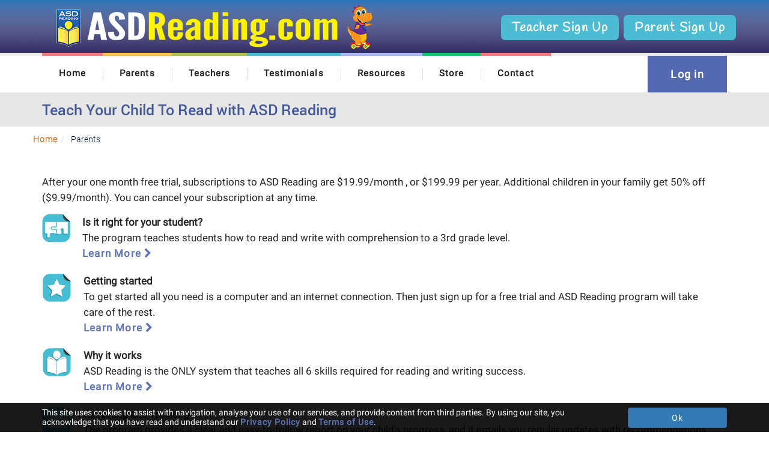

--- FILE ---
content_type: text/html; charset=UTF-8
request_url: https://www.asdreading.com/learn-to-read
body_size: 5285
content:
<!DOCTYPE html>
<html lang="en">

<head>
    <meta http-equiv="content-type" content="text/html; charset=UTF-8">
<title>Parents | ASD Reading</title>
<meta name="viewport" content="width=device-width, initial-scale=1.0">
<meta name="description" content="">
<meta name="siteid" content="2">
<meta name="userid" content="">
<meta name="keywords" content="" />
<meta property="og:image" content="https://www.asdreading.com/img/store-1.png">
<link rel="image_src" type="image/png" href="https://www.asdreading.com/img/store-1.png">
<link rel="apple-touch-icon" href="/asd-touch-icon.png">
<link rel="apple-touch-icon" sizes="152x152" href="/asd-touch-icon-ipad.png">
<link rel="apple-touch-icon" sizes="180x180" href="/asd-touch-icon-iphone-retina.png">
<link rel="apple-touch-icon" sizes="167x167" href="/asd-touch-icon-ipad-retina.png">
<meta name="apple-mobile-web-app-title" content="ASD Reading">

<script>
  var RK = RK || {};
  RK.Constants = RK.Constants || {};
  RK.Constants.site_id = 2;
</script>

<link href="/theme/Asdreading/img/ASD-favicon.ico?1763218993" type="image/x-icon" rel="icon"/><link href="/theme/Asdreading/img/ASD-favicon.ico?1763218993" type="image/x-icon" rel="shortcut icon"/>
  <link rel="stylesheet" type="text/css" href="/css/custom-style-asd.css?1763145896"/>
<link rel="stylesheet" type="text/css" href="/css/admin/datatables-bootstrap.min.css?1763145797"/>
<script type='text/javascript'>
  window.__lo_site_id = 146602;

  (function() {
    var wa = document.createElement('script'); wa.type = 'text/javascript'; wa.async = true;
    wa.src = 'https://d10lpsik1i8c69.cloudfront.net/w.js';
    var s = document.getElementsByTagName('script')[0]; s.parentNode.insertBefore(wa, s);
  })();
</script>



<!--[if lte IE 8]>
	<script type="text/javascript" src="/js/html5shiv.js?1763146017"></script>
	<script type="text/javascript" src="/js/nwmatcher-1.2.5-min.js?1763146022"></script>
	<script type="text/javascript" src="/js/selectivizr-1.0.3b.js?1763146023"></script>
	<script type="text/javascript" src="/js/respond.min.js?1763146023"></script>
<![endif]-->
      <!-- Google Tag Manager -->
  <script>(function(w,d,s,l,i){w[l]=w[l]||[];w[l].push({'gtm.start':
  new Date().getTime(),event:'gtm.js'});var f=d.getElementsByTagName(s)[0],
  j=d.createElement(s),dl=l!='dataLayer'?'&l='+l:'';j.async=true;j.src=
  'https://www.googletagmanager.com/gtm.js?id='+i+dl;f.parentNode.insertBefore(j,f);
  })(window,document,'script','dataLayer','GTM-P76XP9W');</script>
  <!-- End Google Tag Manager -->
    <!-- Facebook Pixel Code -->
  <script>
    !function(f,b,e,v,n,t,s){if(f.fbq)return;n=f.fbq=function(){n.callMethod?
      n.callMethod.apply(n,arguments):n.queue.push(arguments)};if(!f._fbq)f._fbq=n;
      n.push=n;n.loaded=!0;n.version='2.0';n.queue=[];t=b.createElement(e);t.async=!0;
      t.src=v;s=b.getElementsByTagName(e)[0];s.parentNode.insertBefore(t,s)}(window,
      document,'script','//connect.facebook.net/en_US/fbevents.js');

    fbq('init', '1506909582947057');
    fbq('track', "PageView");</script>
  <noscript><img height="1" width="1" style="display:none"
                 src="https://www.facebook.com/tr?id=1506909582947057&ev=PageView&noscript=1"
    /></noscript>
  <!-- End Facebook Pixel Code -->
    <!-- Facebook Pixel Code -->
  <script>
    !function(f,b,e,v,n,t,s){if(f.fbq)return;n=f.fbq=function(){n.callMethod?
      n.callMethod.apply(n,arguments):n.queue.push(arguments)};if(!f._fbq)f._fbq=n;
      n.push=n;n.loaded=!0;n.version='2.0';n.queue=[];t=b.createElement(e);t.async=!0;
      t.src=v;s=b.getElementsByTagName(e)[0];s.parentNode.insertBefore(t,s)}(window,
      document,'script','//connect.facebook.net/en_US/fbevents.js');

    fbq('init', '1506909582947057');
    fbq('track', "PageView");</script>
  <noscript><img height="1" width="1" style="display:none"
                 src="https://www.facebook.com/tr?id=1506909582947057&ev=PageView&noscript=1"
    /></noscript>
  <!-- End Facebook Pixel Code -->
    </head>

  <body id="parents"
        class="index">
    <!-- Google Tag Manager (noscript) -->
  <noscript><iframe src="https://www.googletagmanager.com/ns.html?id=GTM-P76XP9W"
  height="0" width="0" style="display:none;visibility:hidden"></iframe></noscript>
  <!-- End Google Tag Manager (noscript) -->


<!-- Header Starts -->
<header>
    <div id="google_translate_element"></div><script type="text/javascript">
  var g_translated = false;
function googleTranslateElementInit() {
  if(g_translated) {
    return;
  }
  g_translated = true;
  new google.translate.TranslateElement({pageLanguage: 'en', layout: google.translate.TranslateElement.InlineLayout.SIMPLE}, 'google_translate_element');
}
</script><script async type="text/javascript" src="//translate.google.com/translate_a/element.js?cb=googleTranslateElementInit"></script>
    <div class="top-sec-asd">
  <div class="container">
    <div class="row">
      <!----------------------------header logo code starts here------------------------------>
      <div class="col-sm-7 col-md-7 logo-asd">
                  <a href="/">
            <img src="/img/asd-logo.png?1763218990" alt="ASD Reading"/>          </a>
              </div>
      <!----------------------------header logo code ends here------------------------------>
      <div class="col-sm-5 col-md-5 sign-up-boxes">
        <div class="sign-up-btns wel-dash">
          <div class="show--logged-in">
            <p class="wel-left">
              <a class="sign-up parent dash-btn" href="/user/home">Dashboard</a>
              <a class='sign-up parent dash-btn' href="/user/logout">Logout</a>
            </p>
          </div>
          <div class="show--not-logged-in">
            <a href="/signup/teachers" class="sign-up parent_asd">Teacher Sign Up</a>
            <a href="/signup" class="sign-up teacher_asd">Parent Sign Up</a>
            <a class="sign-up parent login-mobile" href="/login">Login</a>
          </div>
        </div>
      </div>
    </div>
  </div>
</div>
      <div class="menu-bar">
      <div class="container">
  <nav>
    <ul>
      <li class="pink">
        <a href="/" title="ASD Reading Home">Home</a>
      </li>
      <li class="mustard">
        <a href="/learn-to-read" title="Learn to Read">Parents</a>
        <ul class="dropdown"><li><a href="/learn-to-read" title="Parents Overview">Parents Overview</a></li><li><a href="/learn-to-read/is_it_right" title="Is it right for your student?">Is it right for your student?</a></li><li><a href="/learn-to-read/how-to-use" title="Get Started/">Get started</a></li><li><a href="/learn-to-read/our-approach" title="Our Approach/">Why it works</a></li><li><a href="/learn-to-read/reporting" title="Reporting and Tracking">Reporting and tracking</a></li><li><a href="/support" title="Support">Parent support</a></li><li><a href="/learn-to-read/pricing" title="Pricing">Pricing</a></li></ul>      </li>
      <li class="green">
        <a href="/teachers/index" title="ASD Reading for teachers">Teachers</a>
        <ul class="dropdown"><li><a href="/teachers/index" title="Teachers Overview">Teachers Overview</a></li><li><a href="/teachers/is-it-right" title="Is it right">Is it right for your classroom</a></li><li><a href="/teachers/getting-started" title="Classroom requirements">Classroom requirements</a></li><li><a href="/teachers/approach" title="Our approach">Our approach</a></li><li><a href="/teachers/reporting" title="Classroom reports">Classroom reports</a></li><li><a href="/support" title="Teacher support">Teacher support</a></li><li><a href="/teachers/pricing" title="Pricing">Pricing</a></li><li><a href="/teacher-newsletter" title="Join our mailing list">Join our mailing list</a></li></ul>      </li>
      <li class="blue">
        <a href="/testimonials" title="Testimonials for ASD Readings">Testimonials</a>
      </li>
      <li class="purple">
        <a>Resources</a>
        <ul class="dropdown">
          <li>
            <a href="/reading-strategy/sample-lessons">Sample lessons <i class="fa fa-angle-right"></i></a>
            <ul class="sub-menu"><li><a href="/reading-strategy/sample-lessons/seeing-sequences" title="Seeing Sequences">Seeing Sequences</a></li><li><a href="/reading-strategy/letterland" title="Letter Land">Letter Land</a></li><li><a href="/reading-strategy/sample-lessons/reading-writing/overview" title="Reading &amp; Writing Overview">Reading &amp; Writing Overview</a></li><li><a href="/reading-strategy/sample-lessons/reading-writing/level-1" title="Reading &amp; Writing 1">Reading &amp; Writing 1</a></li><li><a href="/reading-strategy/sample-lessons/reading-writing/level-2" title="Reading &amp; Writing 2">Reading &amp; Writing 2</a></li><li><a href="/reading-strategy/sample-lessons/reading-writing/level-3" title="Reading &amp; Writing 3">Reading &amp; Writing 3</a></li><li><a href="/reading-strategy/sample-lessons/reading-writing/level-4" title="Reading &amp; Writing 4">Reading &amp; Writing 4</a></li><li><a href="/reading-strategy/sample-lessons/reading-writing/level-5" title="Reading &amp; Writing 5">Reading &amp; Writing 5</a></li><li><a href="/reading-strategy/sample-lessons/progress-checks" title="Progress Checks: Levels 1-5">Progress Checks: Levels 1-5</a></li></ul>          </li>
          <li>
            <a href="/reading-strategy/faq">FAQs about ASD Reading <i class="fa fa-angle-right"></i></a>
            <ul class="sub-menu"><li><a href="/reading-strategy/faq/getting-started" title="Getting started">Getting started</a></li><li><a href="/reading-strategy/faq/using-the-program" title="Using the program">Using the program</a></li><li><a href="/reading-strategy/faq/troubleshooting" title="Troubleshooting">Troubleshooting</a></li></ul>          </li>
          <li>
            <a href="/resources/approach">ASD Reading's approach</a>
          </li>
          <li>
            <a href="/reading-strategy/tutorials" title="ASD Reading Tutorials">Tutorials</a>
          </li>
          <li>
            <a href="/videos" title="Videos">Videos</a>
          </li>
          <li>
            <a href="/resources/free-online-educational-games">Free learning games</a>
          </li>
        </ul>
      </li>
      <li class="ogreen">
        <a href="/store">Store</a>
        <ul class="dropdown">
          <li class="divider"><label>Online Products</label></li>
          <li>
            <a href="/products/asd_reading">ASD Reading</a>
            <a href="/store/supersight_words">Super Sight Words</a>
            <a href="/store/storysmarts_online">Story Smarts</a>
            <a href="/store/spellingninja">Spelling Ninja</a>
            <a href="/store/countingkingdom">Counting Kingdom</a>
          </li>
          <li class="divider"><label>Products for neurotypical students</label></li>
          <li>
            <a href="https://www.readingkingdom.com/products/reading_kingdom" target="_blank">Reading Kingdom</a>
          </li>
          <li class="divider"><label>Free learning games</label></li>
          <li><a href="/signup/extra">Create free games account</a></li>
        </ul>
      </li>
      <li class="pink">
        <a
          title="Contact ASD Reading"
          id="contact-link"
          href="https://contact.asdreading.com">
          Contact
        </a>
      </li>
          </ul>

    <ul id="menu--login" class="show--not-logged-in">
      <li><a class='mnu-loginout-btn' href="/login">Log in</a>
      </li>
    </ul>


  </nav>
</div>    </div>
  </header>
<!-- Header Ends -->
<!-- Wrapper -->
<div id="wrapper">
      

  <div class="heading-sec" id="pageHeading">
    <div class="container" style="display: flex; align-items: center;">
      <div class="heading" style="flex: 1;">
        <h1>Teach Your Child To Read with ASD Reading</h1>
      </div>
          </div>
  </div>

  <!-- Content Area -->
  <section class="content-sec">
    <div class="container">
      <div class="row">
        <!--div class="col-md-12 col-sm-12"-->
                      <ol class="breadcrumb">
    <li><a href="/">Home</a> <li> Parents</li>
</ol>                    <div class="clearfix"></div>
        <!-- content -->
  
<div class="clr"></div>
<div class="reader-stages">
  <div class="col-md-12 col-sm-12">

    <br>
    <p>After your one month free trial, subscriptions to ASD Reading are $19.99/month , or $199.99 per year. Additional children in your family get 50% off ($9.99/month). You can cancel your subscription at any time.</p>
    <div class="media">
      <div class="media-left">
        <img src="/theme/Asdreading/img/Parents/ASD_puzzle.png?1763218993" alt=""/>      </div>
      <div class="media-body">
        <p><strong>Is it right for your student?</strong></p>
        <p>The program teaches students how to read and write with comprehension to a 3rd grade level.</p>
        <p><a href="/learn-to-read/is-it-right">Learn More  <i class="fa  fa-chevron-right"></i></a></p>
      </div>
    </div>

    <div class="media">
      <div class="media-left">
        <img src="/theme/Asdreading/img/Parents/ASD_star.png?1763218993" alt=""/>      </div>
      <div class="media-body">
        <p><strong>Getting started</strong></p>
        <p>To get started all you need is a computer and an internet connection. Then just sign up for a free trial and ASD Reading program will take care of the rest.</p>
        <p><a href="/learn-to-read/how-to-use">Learn More  <i class="fa  fa-chevron-right"></i></a></p>
      </div>
    </div>
    <div class="media">
      <div class="media-left">
        <img src="/theme/Asdreading/img/Parents/ASD_logo.png?1763218993" alt=""/>      </div>
      <div class="media-body">
        <p><strong>Why it works</strong></p>
        <p>ASD Reading is the ONLY system that teaches all 6 skills required for reading and writing success.</p>
        <p><a href="/learn-to-read/our-approach">Learn More  <i class="fa  fa-chevron-right"></i></a></p>
      </div>
    </div>
    <div class="media">
      <div class="media-left">
        <img src="/theme/Asdreading/img/Parents/ASD_email.png?1763218993" alt=""/>      </div>
      <div class="media-body">
        <p><strong>Reporting and Tracking</strong></p>
        <p>The program provides a clear and easy-to-follow report on your child's progress, and it emails you regular updates with recommendations and suggestions, if necessary.</p>
        <p><a href="/learn-to-read/reporting">Learn More  <i class="fa  fa-chevron-right"></i></a></p>
      </div>
    </div>
    <div class="media">
      <div class="media-left">
        <img src="/theme/Asdreading/img/Parents/ASD_email_2.png?1763218993" class="small-1 columns" alt=""/>      </div>
      <div class="media-body">
        <p><strong>Parent support - We're here to help</strong></p>
        <p>Contact us at any time. We offer personal email support that will always get you going.</p>
        <p><a href="/support">Learn More  <i class="fa  fa-chevron-right"></i></a></p>

      </div>
    </div>
    <div class="media">
      <div class="media-left">
        <img src="/theme/Asdreading/img/Parents/ASD_shapes.png?1763218993" class="small-1 columns" alt=""/>      </div>
      <div class="media-body">
        <p><strong>Sample Lessons</strong></p>
        <p>Unlike other programs that present your child with a series of random exercises, ASD Reading provides your child with a scientifically designed curriculum that teaches your kids exactly what they need to learn, when they need it. And because it's designed with cute characters, playful animations and fun sound effects, kids think that they're playing a game while they're learning. Take a peek at what's inside this fun and effective program.</p>
        <p><a href="/reading-strategy/sample-lessons">Learn More  <i class="fa  fa-chevron-right"></i></a></p>


      </div>
    </div>


    <div class="media">
      <div class="media-left">
        <img src="/theme/Asdreading/img/Parents/ASD_arrow.png?1763218993" alt=""/>      </div>
      <div class="media-body">
        <p><strong>So get started now!</strong></p>
        <p>Reading is the single most important skill your child will ever learn. So get started now by using the most effective program available. It's risk free!</p>
        <p><a href="learn-to-read/how-to-use">Learn More  <i class="fa  fa-chevron-right"></i></a></p>
        <br>
        <a title="Join ASD Reading" href="/signup">Sign up for your one month free trial <i class="icon-arrow-right"></i></a>
      </div>
    </div>
  </div>
</div>
  <!-- /content -->

  </div>
  </div>
  </section>

<style>
  #cookie-consent.active {
    opacity: 1;
    transition: transform .25s;
    transform: translate3d(0,0,0);
  }
  #cookie-consent {
    font-family: "RobotoRegular";
    position: fixed;
    bottom: 0;
    z-index: 20;
    width: 100%;
    overflow-y: auto;
    background-color: rgba(0,0,0,.9);
    opacity: 0;
    padding: 0.75rem 0;
    align-items: center;
    justify-content: center;
    transition: transform .25s,opacity 1ms .25s;
    transform: translate3d(0,100%,0);
    color: #fff;
  }
</style>

<div id="cookie-consent">
  <div class="container">
    <div class="row">
      <div class="col-md-10 cols-xs-10">
        This site uses cookies to assist with navigation, analyse your use of our services, and provide content from third parties.
        By using our site, you acknowledge that you have read and understand our <a href="/company/policies" target="_blank">Privacy Policy</a>
        and <a href="/company/terms" target="_blank">Terms of Use</a>.
      </div>
      <div class="col-md-2 cols-xs-12 mt-xs-4">
        <a id="onCookieConsentClick" class="btn btn-primary btn-block">Ok</a>
      </div>
    </div>
  </div>
</div>

<script>
  if(window.localStorage) {
    if(!window.localStorage.getItem('cookieconsent')) {
      document.getElementById('cookie-consent').classList.add('active');
    }
  }
  document.getElementById('onCookieConsentClick').addEventListener('click', function() {
    document.getElementById('cookie-consent').classList.remove('active');
    window.localStorage.setItem('cookieconsent', '1');
  });
</script>

<!-- Sign up Now Ends -->
<footer>
  <section class="lower-footer">
    <div class="container">
            <div id="google_translate_element"></div><script type="text/javascript">
  var g_translated = false;
function googleTranslateElementInit() {
  if(g_translated) {
    return;
  }
  g_translated = true;
  new google.translate.TranslateElement({pageLanguage: 'en', layout: google.translate.TranslateElement.InlineLayout.SIMPLE}, 'google_translate_element');
}
</script><script async type="text/javascript" src="//translate.google.com/translate_a/element.js?cb=googleTranslateElementInit"></script>
            <ul class="footer-menus">
        <li><a href="/">Home</a></li>
        <li><a href="/company">About Us</a></li>
        <li><a href="/company/policies">Policies</a></li>
        <li><a href="/link-to-us">Link to us</a></li>
        <li><a href="/share_friends">Refer a friend</a></li>
      </ul>
      <img src="/img/awards.png?1763218990" alt="awards" loading="lazy"/>      <span class="copyright_asd">© 2025 Mojo Learning Inc. All rights reserved. </span>
    </div>
  </section>
</footer>
</div>

  <script type="text/javascript" src="/cache_js/libs.js?1763146027"></script><script src="https://cdnjs.cloudflare.com/ajax/libs/lightbox2/2.11.4/js/lightbox.min.js" integrity="sha512-Ixzuzfxv1EqafeQlTCufWfaC6ful6WFqIz4G+dWvK0beHw0NVJwvCKSgafpy5gwNqKmgUfIBraVwkKI+Cz0SEQ==" crossorigin="anonymous" referrerpolicy="no-referrer"></script>
<link rel="stylesheet" href="https://cdnjs.cloudflare.com/ajax/libs/lightbox2/2.11.4/css/lightbox.css" integrity="sha512-Woz+DqWYJ51bpVk5Fv0yES/edIMXjj3Ynda+KWTIkGoynAMHrqTcDUQltbipuiaD5ymEo9520lyoVOo9jCQOCA==" crossorigin="anonymous" referrerpolicy="no-referrer" />

<script>RKError.setEnvironment( 2 );</script>

<script src="https://accounts.google.com/gsi/client" async defer></script>
<!-- Global site tag (gtag.js) - Google Ads: 959836728 -->
<script async src="https://www.googletagmanager.com/gtag/js?id=AW-959836728"></script>
<script>
  window.dataLayer = window.dataLayer || [];
  function gtag(){dataLayer.push(arguments);}
  gtag('js', new Date());

  gtag('config', 'AW-959836728');
</script>

      <script>
          var url = new URL(document.getElementById('contact-link').href);
          var contactSearch = new URLSearchParams();
          if (RK.IsLoggedIn) {
            contactSearch.set('q', btoa(RK.UserFName));
          } else {
            contactSearch.set('u', 'dest');
          }
          url.search = contactSearch.toString();
          document.getElementById('contact-link').href = url.href;
      </script>
      
</div>


<!-- Piwik -->
<script type="text/javascript">
  var _paq = _paq || [];
  _paq.push(["setDocumentTitle", document.domain + "/" + document.title]);
  _paq.push(["setCookieDomain", "*.asdreading.com"]);
  _paq.push(["setDomains", ["*.asdreading.com"]]);
  _paq.push(['trackPageView']);
  _paq.push(['enableLinkTracking']);
  (function() {
    var u="//piwik.asdreading.com/";
    _paq.push(['setTrackerUrl', u+'matomo.php']);
    _paq.push(['setSiteId', RK.Constants.site_id]);
    var d=document, g=d.createElement('script'), s=d.getElementsByTagName('script')[0];
    g.async=true; g.src=u+'matomo.js'; s.parentNode.insertBefore(g,s);
  })();
</script>
<!-- End Piwik Code -->

<script>
  $(document).ready(function () {
    $('header nav').meanmenu({meanDisplay:"flex"});
  });
</script>


</body>

</html>


--- FILE ---
content_type: text/css
request_url: https://www.asdreading.com/css/custom-style-asd.css?1763145896
body_size: 68643
content:
/*!
 * Bootstrap v3.3.7 (http://getbootstrap.com)
 * Copyright 2011-2016 Twitter, Inc.
 * Licensed under MIT (https://github.com/twbs/bootstrap/blob/master/LICENSE)
 *//*! normalize.css v3.0.3 | MIT License | github.com/necolas/normalize.css */html{font-family:sans-serif;-webkit-text-size-adjust:100%;-ms-text-size-adjust:100%}body{margin:0}article,aside,details,figcaption,figure,footer,header,hgroup,main,menu,nav,section,summary{display:block}audio,canvas,progress,video{display:inline-block;vertical-align:baseline}audio:not([controls]){display:none;height:0}[hidden],template{display:none}a{background-color:transparent}a:active,a:hover{outline:0}abbr[title]{border-bottom:1px dotted}b,strong{font-weight:bold}dfn{font-style:italic}h1{margin:.67em 0;font-size:2em}mark{color:#000;background:#ff0}small{font-size:80%}sub,sup{position:relative;font-size:75%;line-height:0;vertical-align:baseline}sup{top:-0.5em}sub{bottom:-0.25em}img{border:0}svg:not(:root){overflow:hidden}figure{margin:1em 40px}hr{height:0;-webkit-box-sizing:content-box;-moz-box-sizing:content-box;box-sizing:content-box}pre{overflow:auto}code,kbd,pre,samp{font-family:monospace,monospace;font-size:1em}button,input,optgroup,select,textarea{margin:0;font:inherit;color:inherit}button{overflow:visible}button,select{text-transform:none}button,html input[type=button],input[type=reset],input[type=submit]{-webkit-appearance:button;cursor:pointer}button[disabled],html input[disabled]{cursor:default}button::-moz-focus-inner,input::-moz-focus-inner{padding:0;border:0}input{line-height:normal}input[type=checkbox],input[type=radio]{-webkit-box-sizing:border-box;-moz-box-sizing:border-box;box-sizing:border-box;padding:0}input[type=number]::-webkit-inner-spin-button,input[type=number]::-webkit-outer-spin-button{height:auto}input[type=search]{-webkit-box-sizing:content-box;-moz-box-sizing:content-box;box-sizing:content-box;-webkit-appearance:textfield}input[type=search]::-webkit-search-cancel-button,input[type=search]::-webkit-search-decoration{-webkit-appearance:none}fieldset{padding:.35em .625em .75em;margin:0 2px;border:1px solid silver}legend{padding:0;border:0}textarea{overflow:auto}optgroup{font-weight:bold}table{border-spacing:0;border-collapse:collapse}td,th{padding:0}/*! Source: https://github.com/h5bp/html5-boilerplate/blob/master/src/css/main.css */@media print{*,*:before,*:after{color:#000 !important;text-shadow:none !important;background:transparent !important;-webkit-box-shadow:none !important;box-shadow:none !important}a,a:visited{text-decoration:underline}a[href]:after{content:" (" attr(href) ")"}abbr[title]:after{content:" (" attr(title) ")"}a[href^="#"]:after,a[href^="javascript:"]:after{content:""}pre,blockquote{border:1px solid #999;page-break-inside:avoid}thead{display:table-header-group}tr,img{page-break-inside:avoid}img{max-width:100% !important}p,h2,h3{orphans:3;widows:3}h2,h3{page-break-after:avoid}.navbar{display:none}.btn>.caret,.dropup>.btn>.caret{border-top-color:#000 !important}.label{border:1px solid #000}.table{border-collapse:collapse !important}.table td,.table th{background-color:#fff !important}.table-bordered th,.table-bordered td{border:1px solid #ddd !important}}@font-face{font-family:"Glyphicons Halflings";src:url("../fonts/glyphicons-halflings-regular.eot");src:url("../fonts/glyphicons-halflings-regular.eot?#iefix") format("embedded-opentype"),url("../fonts/glyphicons-halflings-regular.woff2") format("woff2"),url("../fonts/glyphicons-halflings-regular.woff") format("woff"),url("../fonts/glyphicons-halflings-regular.ttf") format("truetype"),url("../fonts/glyphicons-halflings-regular.svg#glyphicons_halflingsregular") format("svg")}.glyphicon{position:relative;top:1px;display:inline-block;font-family:"Glyphicons Halflings";font-style:normal;font-weight:normal;line-height:1;-webkit-font-smoothing:antialiased;-moz-osx-font-smoothing:grayscale}.glyphicon-asterisk:before{content:"*"}.glyphicon-plus:before{content:"+"}.glyphicon-euro:before,.glyphicon-eur:before{content:"€"}.glyphicon-minus:before{content:"−"}.glyphicon-cloud:before{content:"☁"}.glyphicon-envelope:before{content:"✉"}.glyphicon-pencil:before{content:"✏"}.glyphicon-glass:before{content:""}.glyphicon-music:before{content:""}.glyphicon-search:before{content:""}.glyphicon-heart:before{content:""}.glyphicon-star:before{content:""}.glyphicon-star-empty:before{content:""}.glyphicon-user:before{content:""}.glyphicon-film:before{content:""}.glyphicon-th-large:before{content:""}.glyphicon-th:before{content:""}.glyphicon-th-list:before{content:""}.glyphicon-ok:before{content:""}.glyphicon-remove:before{content:""}.glyphicon-zoom-in:before{content:""}.glyphicon-zoom-out:before{content:""}.glyphicon-off:before{content:""}.glyphicon-signal:before{content:""}.glyphicon-cog:before{content:""}.glyphicon-trash:before{content:""}.glyphicon-home:before{content:""}.glyphicon-file:before{content:""}.glyphicon-time:before{content:""}.glyphicon-road:before{content:""}.glyphicon-download-alt:before{content:""}.glyphicon-download:before{content:""}.glyphicon-upload:before{content:""}.glyphicon-inbox:before{content:""}.glyphicon-play-circle:before{content:""}.glyphicon-repeat:before{content:""}.glyphicon-refresh:before{content:""}.glyphicon-list-alt:before{content:""}.glyphicon-lock:before{content:""}.glyphicon-flag:before{content:""}.glyphicon-headphones:before{content:""}.glyphicon-volume-off:before{content:""}.glyphicon-volume-down:before{content:""}.glyphicon-volume-up:before{content:""}.glyphicon-qrcode:before{content:""}.glyphicon-barcode:before{content:""}.glyphicon-tag:before{content:""}.glyphicon-tags:before{content:""}.glyphicon-book:before{content:""}.glyphicon-bookmark:before{content:""}.glyphicon-print:before{content:""}.glyphicon-camera:before{content:""}.glyphicon-font:before{content:""}.glyphicon-bold:before{content:""}.glyphicon-italic:before{content:""}.glyphicon-text-height:before{content:""}.glyphicon-text-width:before{content:""}.glyphicon-align-left:before{content:""}.glyphicon-align-center:before{content:""}.glyphicon-align-right:before{content:""}.glyphicon-align-justify:before{content:""}.glyphicon-list:before{content:""}.glyphicon-indent-left:before{content:""}.glyphicon-indent-right:before{content:""}.glyphicon-facetime-video:before{content:""}.glyphicon-picture:before{content:""}.glyphicon-map-marker:before{content:""}.glyphicon-adjust:before{content:""}.glyphicon-tint:before{content:""}.glyphicon-edit:before{content:""}.glyphicon-share:before{content:""}.glyphicon-check:before{content:""}.glyphicon-move:before{content:""}.glyphicon-step-backward:before{content:""}.glyphicon-fast-backward:before{content:""}.glyphicon-backward:before{content:""}.glyphicon-play:before{content:""}.glyphicon-pause:before{content:""}.glyphicon-stop:before{content:""}.glyphicon-forward:before{content:""}.glyphicon-fast-forward:before{content:""}.glyphicon-step-forward:before{content:""}.glyphicon-eject:before{content:""}.glyphicon-chevron-left:before{content:""}.glyphicon-chevron-right:before{content:""}.glyphicon-plus-sign:before{content:""}.glyphicon-minus-sign:before{content:""}.glyphicon-remove-sign:before{content:""}.glyphicon-ok-sign:before{content:""}.glyphicon-question-sign:before{content:""}.glyphicon-info-sign:before{content:""}.glyphicon-screenshot:before{content:""}.glyphicon-remove-circle:before{content:""}.glyphicon-ok-circle:before{content:""}.glyphicon-ban-circle:before{content:""}.glyphicon-arrow-left:before{content:""}.glyphicon-arrow-right:before{content:""}.glyphicon-arrow-up:before{content:""}.glyphicon-arrow-down:before{content:""}.glyphicon-share-alt:before{content:""}.glyphicon-resize-full:before{content:""}.glyphicon-resize-small:before{content:""}.glyphicon-exclamation-sign:before{content:""}.glyphicon-gift:before{content:""}.glyphicon-leaf:before{content:""}.glyphicon-fire:before{content:""}.glyphicon-eye-open:before{content:""}.glyphicon-eye-close:before{content:""}.glyphicon-warning-sign:before{content:""}.glyphicon-plane:before{content:""}.glyphicon-calendar:before{content:""}.glyphicon-random:before{content:""}.glyphicon-comment:before{content:""}.glyphicon-magnet:before{content:""}.glyphicon-chevron-up:before{content:""}.glyphicon-chevron-down:before{content:""}.glyphicon-retweet:before{content:""}.glyphicon-shopping-cart:before{content:""}.glyphicon-folder-close:before{content:""}.glyphicon-folder-open:before{content:""}.glyphicon-resize-vertical:before{content:""}.glyphicon-resize-horizontal:before{content:""}.glyphicon-hdd:before{content:""}.glyphicon-bullhorn:before{content:""}.glyphicon-bell:before{content:""}.glyphicon-certificate:before{content:""}.glyphicon-thumbs-up:before{content:""}.glyphicon-thumbs-down:before{content:""}.glyphicon-hand-right:before{content:""}.glyphicon-hand-left:before{content:""}.glyphicon-hand-up:before{content:""}.glyphicon-hand-down:before{content:""}.glyphicon-circle-arrow-right:before{content:""}.glyphicon-circle-arrow-left:before{content:""}.glyphicon-circle-arrow-up:before{content:""}.glyphicon-circle-arrow-down:before{content:""}.glyphicon-globe:before{content:""}.glyphicon-wrench:before{content:""}.glyphicon-tasks:before{content:""}.glyphicon-filter:before{content:""}.glyphicon-briefcase:before{content:""}.glyphicon-fullscreen:before{content:""}.glyphicon-dashboard:before{content:""}.glyphicon-paperclip:before{content:""}.glyphicon-heart-empty:before{content:""}.glyphicon-link:before{content:""}.glyphicon-phone:before{content:""}.glyphicon-pushpin:before{content:""}.glyphicon-usd:before{content:""}.glyphicon-gbp:before{content:""}.glyphicon-sort:before{content:""}.glyphicon-sort-by-alphabet:before{content:""}.glyphicon-sort-by-alphabet-alt:before{content:""}.glyphicon-sort-by-order:before{content:""}.glyphicon-sort-by-order-alt:before{content:""}.glyphicon-sort-by-attributes:before{content:""}.glyphicon-sort-by-attributes-alt:before{content:""}.glyphicon-unchecked:before{content:""}.glyphicon-expand:before{content:""}.glyphicon-collapse-down:before{content:""}.glyphicon-collapse-up:before{content:""}.glyphicon-log-in:before{content:""}.glyphicon-flash:before{content:""}.glyphicon-log-out:before{content:""}.glyphicon-new-window:before{content:""}.glyphicon-record:before{content:""}.glyphicon-save:before{content:""}.glyphicon-open:before{content:""}.glyphicon-saved:before{content:""}.glyphicon-import:before{content:""}.glyphicon-export:before{content:""}.glyphicon-send:before{content:""}.glyphicon-floppy-disk:before{content:""}.glyphicon-floppy-saved:before{content:""}.glyphicon-floppy-remove:before{content:""}.glyphicon-floppy-save:before{content:""}.glyphicon-floppy-open:before{content:""}.glyphicon-credit-card:before{content:""}.glyphicon-transfer:before{content:""}.glyphicon-cutlery:before{content:""}.glyphicon-header:before{content:""}.glyphicon-compressed:before{content:""}.glyphicon-earphone:before{content:""}.glyphicon-phone-alt:before{content:""}.glyphicon-tower:before{content:""}.glyphicon-stats:before{content:""}.glyphicon-sd-video:before{content:""}.glyphicon-hd-video:before{content:""}.glyphicon-subtitles:before{content:""}.glyphicon-sound-stereo:before{content:""}.glyphicon-sound-dolby:before{content:""}.glyphicon-sound-5-1:before{content:""}.glyphicon-sound-6-1:before{content:""}.glyphicon-sound-7-1:before{content:""}.glyphicon-copyright-mark:before{content:""}.glyphicon-registration-mark:before{content:""}.glyphicon-cloud-download:before{content:""}.glyphicon-cloud-upload:before{content:""}.glyphicon-tree-conifer:before{content:""}.glyphicon-tree-deciduous:before{content:""}.glyphicon-cd:before{content:""}.glyphicon-save-file:before{content:""}.glyphicon-open-file:before{content:""}.glyphicon-level-up:before{content:""}.glyphicon-copy:before{content:""}.glyphicon-paste:before{content:""}.glyphicon-alert:before{content:""}.glyphicon-equalizer:before{content:""}.glyphicon-king:before{content:""}.glyphicon-queen:before{content:""}.glyphicon-pawn:before{content:""}.glyphicon-bishop:before{content:""}.glyphicon-knight:before{content:""}.glyphicon-baby-formula:before{content:""}.glyphicon-tent:before{content:"⛺"}.glyphicon-blackboard:before{content:""}.glyphicon-bed:before{content:""}.glyphicon-apple:before{content:""}.glyphicon-erase:before{content:""}.glyphicon-hourglass:before{content:"⌛"}.glyphicon-lamp:before{content:""}.glyphicon-duplicate:before{content:""}.glyphicon-piggy-bank:before{content:""}.glyphicon-scissors:before{content:""}.glyphicon-bitcoin:before{content:""}.glyphicon-btc:before{content:""}.glyphicon-xbt:before{content:""}.glyphicon-yen:before{content:"¥"}.glyphicon-jpy:before{content:"¥"}.glyphicon-ruble:before{content:"₽"}.glyphicon-rub:before{content:"₽"}.glyphicon-scale:before{content:""}.glyphicon-ice-lolly:before{content:""}.glyphicon-ice-lolly-tasted:before{content:""}.glyphicon-education:before{content:""}.glyphicon-option-horizontal:before{content:""}.glyphicon-option-vertical:before{content:""}.glyphicon-menu-hamburger:before{content:""}.glyphicon-modal-window:before{content:""}.glyphicon-oil:before{content:""}.glyphicon-grain:before{content:""}.glyphicon-sunglasses:before{content:""}.glyphicon-text-size:before{content:""}.glyphicon-text-color:before{content:""}.glyphicon-text-background:before{content:""}.glyphicon-object-align-top:before{content:""}.glyphicon-object-align-bottom:before{content:""}.glyphicon-object-align-horizontal:before{content:""}.glyphicon-object-align-left:before{content:""}.glyphicon-object-align-vertical:before{content:""}.glyphicon-object-align-right:before{content:""}.glyphicon-triangle-right:before{content:""}.glyphicon-triangle-left:before{content:""}.glyphicon-triangle-bottom:before{content:""}.glyphicon-triangle-top:before{content:""}.glyphicon-console:before{content:""}.glyphicon-superscript:before{content:""}.glyphicon-subscript:before{content:""}.glyphicon-menu-left:before{content:""}.glyphicon-menu-right:before{content:""}.glyphicon-menu-down:before{content:""}.glyphicon-menu-up:before{content:""}*{-webkit-box-sizing:border-box;-moz-box-sizing:border-box;box-sizing:border-box}*:before,*:after{-webkit-box-sizing:border-box;-moz-box-sizing:border-box;box-sizing:border-box}html{font-size:10px;-webkit-tap-highlight-color:rgba(0, 0, 0, 0)}body{font-family:"Helvetica Neue",Helvetica,Arial,sans-serif;font-size:14px;line-height:1.42857143;color:#333;background-color:#fff}input,button,select,textarea{font-family:inherit;font-size:inherit;line-height:inherit}a{color:#337ab7;text-decoration:none}a:hover,a:focus{color:#23527c;text-decoration:underline}a:focus{outline:5px auto -webkit-focus-ring-color;outline-offset:-2px}figure{margin:0}img{vertical-align:middle}.img-responsive,.thumbnail>img,.thumbnail a>img,.carousel-inner>.item>img,.carousel-inner>.item>a>img{display:block;max-width:100%;height:auto}.img-rounded{border-radius:6px}.img-thumbnail{display:inline-block;max-width:100%;height:auto;padding:4px;line-height:1.42857143;background-color:#fff;border:1px solid #ddd;border-radius:4px;-webkit-transition:all .2s ease-in-out;-o-transition:all .2s ease-in-out;transition:all .2s ease-in-out}.img-circle{border-radius:50%}hr{margin-top:20px;margin-bottom:20px;border:0;border-top:1px solid #eee}.sr-only{position:absolute;width:1px;height:1px;padding:0;margin:-1px;overflow:hidden;clip:rect(0, 0, 0, 0);border:0}.sr-only-focusable:active,.sr-only-focusable:focus{position:static;width:auto;height:auto;margin:0;overflow:visible;clip:auto}[role=button]{cursor:pointer}h1,h2,h3,h4,h5,h6,.h1,.h2,.h3,.h4,.h5,.h6{font-family:inherit;font-weight:500;line-height:1.1;color:inherit}h1 small,h2 small,h3 small,h4 small,h5 small,h6 small,.h1 small,.h2 small,.h3 small,.h4 small,.h5 small,.h6 small,h1 .small,h2 .small,h3 .small,h4 .small,h5 .small,h6 .small,.h1 .small,.h2 .small,.h3 .small,.h4 .small,.h5 .small,.h6 .small{font-weight:normal;line-height:1;color:#777}h1,.h1,h2,.h2,h3,.h3{margin-top:20px;margin-bottom:10px}h1 small,.h1 small,h2 small,.h2 small,h3 small,.h3 small,h1 .small,.h1 .small,h2 .small,.h2 .small,h3 .small,.h3 .small{font-size:65%}h4,.h4,h5,.h5,h6,.h6{margin-top:10px;margin-bottom:10px}h4 small,.h4 small,h5 small,.h5 small,h6 small,.h6 small,h4 .small,.h4 .small,h5 .small,.h5 .small,h6 .small,.h6 .small{font-size:75%}h1,.h1{font-size:36px}h2,.h2{font-size:30px}h3,.h3{font-size:24px}h4,.h4{font-size:18px}h5,.h5{font-size:14px}h6,.h6{font-size:12px}p{margin:0 0 10px}.lead{margin-bottom:20px;font-size:16px;font-weight:300;line-height:1.4}@media(min-width: 768px){.lead{font-size:21px}}small,.small{font-size:85%}mark,.mark{padding:.2em;background-color:#fcf8e3}.text-left{text-align:left}.text-right{text-align:right}.text-center{text-align:center}.text-justify{text-align:justify}.text-nowrap{white-space:nowrap}.text-lowercase{text-transform:lowercase}.text-uppercase{text-transform:uppercase}.text-capitalize{text-transform:capitalize}.text-muted{color:#777}.text-primary{color:#337ab7}a.text-primary:hover,a.text-primary:focus{color:#286090}.text-success{color:#3c763d}a.text-success:hover,a.text-success:focus{color:#2b542c}.text-info{color:#31708f}a.text-info:hover,a.text-info:focus{color:#245269}.text-warning{color:#8a6d3b}a.text-warning:hover,a.text-warning:focus{color:#66512c}.text-danger{color:#a94442}a.text-danger:hover,a.text-danger:focus{color:#843534}.bg-primary{color:#fff;background-color:#337ab7}a.bg-primary:hover,a.bg-primary:focus{background-color:#286090}.bg-success{background-color:#dff0d8}a.bg-success:hover,a.bg-success:focus{background-color:#c1e2b3}.bg-info{background-color:#d9edf7}a.bg-info:hover,a.bg-info:focus{background-color:#afd9ee}.bg-warning{background-color:#fcf8e3}a.bg-warning:hover,a.bg-warning:focus{background-color:#f7ecb5}.bg-danger{background-color:#f2dede}a.bg-danger:hover,a.bg-danger:focus{background-color:#e4b9b9}.page-header{padding-bottom:9px;margin:40px 0 20px;border-bottom:1px solid #eee}ul,ol{margin-top:0;margin-bottom:10px}ul ul,ol ul,ul ol,ol ol{margin-bottom:0}.list-unstyled{padding-left:0;list-style:none}.list-inline{padding-left:0;margin-left:-5px;list-style:none}.list-inline>li{display:inline-block;padding-right:5px;padding-left:5px}dl{margin-top:0;margin-bottom:20px}dt,dd{line-height:1.42857143}dt{font-weight:bold}dd{margin-left:0}@media(min-width: 768px){.dl-horizontal dt{float:left;width:160px;overflow:hidden;clear:left;text-align:right;text-overflow:ellipsis;white-space:nowrap}.dl-horizontal dd{margin-left:180px}}abbr[title],abbr[data-original-title]{cursor:help;border-bottom:1px dotted #777}.initialism{font-size:90%;text-transform:uppercase}blockquote{padding:10px 20px;margin:0 0 20px;font-size:17.5px;border-left:5px solid #eee}blockquote p:last-child,blockquote ul:last-child,blockquote ol:last-child{margin-bottom:0}blockquote footer,blockquote small,blockquote .small{display:block;font-size:80%;line-height:1.42857143;color:#777}blockquote footer:before,blockquote small:before,blockquote .small:before{content:"— "}.blockquote-reverse,blockquote.pull-right{padding-right:15px;padding-left:0;text-align:right;border-right:5px solid #eee;border-left:0}.blockquote-reverse footer:before,blockquote.pull-right footer:before,.blockquote-reverse small:before,blockquote.pull-right small:before,.blockquote-reverse .small:before,blockquote.pull-right .small:before{content:""}.blockquote-reverse footer:after,blockquote.pull-right footer:after,.blockquote-reverse small:after,blockquote.pull-right small:after,.blockquote-reverse .small:after,blockquote.pull-right .small:after{content:" —"}address{margin-bottom:20px;font-style:normal;line-height:1.42857143}code,kbd,pre,samp{font-family:Menlo,Monaco,Consolas,"Courier New",monospace}code{padding:2px 4px;font-size:90%;color:#c7254e;background-color:#f9f2f4;border-radius:4px}kbd{padding:2px 4px;font-size:90%;color:#fff;background-color:#333;border-radius:3px;-webkit-box-shadow:inset 0 -1px 0 rgba(0, 0, 0, 0.25);box-shadow:inset 0 -1px 0 rgba(0, 0, 0, 0.25)}kbd kbd{padding:0;font-size:100%;font-weight:bold;-webkit-box-shadow:none;box-shadow:none}pre{display:block;padding:9.5px;margin:0 0 10px;font-size:13px;line-height:1.42857143;color:#333;word-break:break-all;word-wrap:break-word;background-color:#f5f5f5;border:1px solid #ccc;border-radius:4px}pre code{padding:0;font-size:inherit;color:inherit;white-space:pre-wrap;background-color:transparent;border-radius:0}.pre-scrollable{max-height:340px;overflow-y:scroll}.container{padding-right:15px;padding-left:15px;margin-right:auto;margin-left:auto}@media(min-width: 768px){.container{width:750px}}@media(min-width: 992px){.container{width:970px}}@media(min-width: 1200px){.container{width:1170px}}.container-fluid{padding-right:15px;padding-left:15px;margin-right:auto;margin-left:auto}.row{margin-right:-15px;margin-left:-15px}.col-xs-1,.col-sm-1,.col-md-1,.col-lg-1,.col-xs-2,.col-sm-2,.col-md-2,.col-lg-2,.col-xs-3,.col-sm-3,.col-md-3,.col-lg-3,.col-xs-4,.col-sm-4,.col-md-4,.col-lg-4,.col-xs-5,.col-sm-5,.col-md-5,.col-lg-5,.col-xs-6,.col-sm-6,.col-md-6,.col-lg-6,.col-xs-7,.col-sm-7,.col-md-7,.col-lg-7,.col-xs-8,.col-sm-8,.col-md-8,.col-lg-8,.col-xs-9,.col-sm-9,.col-md-9,.col-lg-9,.col-xs-10,.col-sm-10,.col-md-10,.col-lg-10,.col-xs-11,.col-sm-11,.col-md-11,.col-lg-11,.col-xs-12,.col-sm-12,.col-md-12,.col-lg-12{position:relative;min-height:1px;padding-right:15px;padding-left:15px}.col-xs-1,.col-xs-2,.col-xs-3,.col-xs-4,.col-xs-5,.col-xs-6,.col-xs-7,.col-xs-8,.col-xs-9,.col-xs-10,.col-xs-11,.col-xs-12{float:left}.col-xs-12{width:100%}.col-xs-11{width:91.66666667%}.col-xs-10{width:83.33333333%}.col-xs-9{width:75%}.col-xs-8{width:66.66666667%}.col-xs-7{width:58.33333333%}.col-xs-6{width:50%}.col-xs-5{width:41.66666667%}.col-xs-4{width:33.33333333%}.col-xs-3{width:25%}.col-xs-2{width:16.66666667%}.col-xs-1{width:8.33333333%}.col-xs-pull-12{right:100%}.col-xs-pull-11{right:91.66666667%}.col-xs-pull-10{right:83.33333333%}.col-xs-pull-9{right:75%}.col-xs-pull-8{right:66.66666667%}.col-xs-pull-7{right:58.33333333%}.col-xs-pull-6{right:50%}.col-xs-pull-5{right:41.66666667%}.col-xs-pull-4{right:33.33333333%}.col-xs-pull-3{right:25%}.col-xs-pull-2{right:16.66666667%}.col-xs-pull-1{right:8.33333333%}.col-xs-pull-0{right:auto}.col-xs-push-12{left:100%}.col-xs-push-11{left:91.66666667%}.col-xs-push-10{left:83.33333333%}.col-xs-push-9{left:75%}.col-xs-push-8{left:66.66666667%}.col-xs-push-7{left:58.33333333%}.col-xs-push-6{left:50%}.col-xs-push-5{left:41.66666667%}.col-xs-push-4{left:33.33333333%}.col-xs-push-3{left:25%}.col-xs-push-2{left:16.66666667%}.col-xs-push-1{left:8.33333333%}.col-xs-push-0{left:auto}.col-xs-offset-12{margin-left:100%}.col-xs-offset-11{margin-left:91.66666667%}.col-xs-offset-10{margin-left:83.33333333%}.col-xs-offset-9{margin-left:75%}.col-xs-offset-8{margin-left:66.66666667%}.col-xs-offset-7{margin-left:58.33333333%}.col-xs-offset-6{margin-left:50%}.col-xs-offset-5{margin-left:41.66666667%}.col-xs-offset-4{margin-left:33.33333333%}.col-xs-offset-3{margin-left:25%}.col-xs-offset-2{margin-left:16.66666667%}.col-xs-offset-1{margin-left:8.33333333%}.col-xs-offset-0{margin-left:0}@media(min-width: 768px){.col-sm-1,.col-sm-2,.col-sm-3,.col-sm-4,.col-sm-5,.col-sm-6,.col-sm-7,.col-sm-8,.col-sm-9,.col-sm-10,.col-sm-11,.col-sm-12{float:left}.col-sm-12{width:100%}.col-sm-11{width:91.66666667%}.col-sm-10{width:83.33333333%}.col-sm-9{width:75%}.col-sm-8{width:66.66666667%}.col-sm-7{width:58.33333333%}.col-sm-6{width:50%}.col-sm-5{width:41.66666667%}.col-sm-4{width:33.33333333%}.col-sm-3{width:25%}.col-sm-2{width:16.66666667%}.col-sm-1{width:8.33333333%}.col-sm-pull-12{right:100%}.col-sm-pull-11{right:91.66666667%}.col-sm-pull-10{right:83.33333333%}.col-sm-pull-9{right:75%}.col-sm-pull-8{right:66.66666667%}.col-sm-pull-7{right:58.33333333%}.col-sm-pull-6{right:50%}.col-sm-pull-5{right:41.66666667%}.col-sm-pull-4{right:33.33333333%}.col-sm-pull-3{right:25%}.col-sm-pull-2{right:16.66666667%}.col-sm-pull-1{right:8.33333333%}.col-sm-pull-0{right:auto}.col-sm-push-12{left:100%}.col-sm-push-11{left:91.66666667%}.col-sm-push-10{left:83.33333333%}.col-sm-push-9{left:75%}.col-sm-push-8{left:66.66666667%}.col-sm-push-7{left:58.33333333%}.col-sm-push-6{left:50%}.col-sm-push-5{left:41.66666667%}.col-sm-push-4{left:33.33333333%}.col-sm-push-3{left:25%}.col-sm-push-2{left:16.66666667%}.col-sm-push-1{left:8.33333333%}.col-sm-push-0{left:auto}.col-sm-offset-12{margin-left:100%}.col-sm-offset-11{margin-left:91.66666667%}.col-sm-offset-10{margin-left:83.33333333%}.col-sm-offset-9{margin-left:75%}.col-sm-offset-8{margin-left:66.66666667%}.col-sm-offset-7{margin-left:58.33333333%}.col-sm-offset-6{margin-left:50%}.col-sm-offset-5{margin-left:41.66666667%}.col-sm-offset-4{margin-left:33.33333333%}.col-sm-offset-3{margin-left:25%}.col-sm-offset-2{margin-left:16.66666667%}.col-sm-offset-1{margin-left:8.33333333%}.col-sm-offset-0{margin-left:0}}@media(min-width: 992px){.col-md-1,.col-md-2,.col-md-3,.col-md-4,.col-md-5,.col-md-6,.col-md-7,.col-md-8,.col-md-9,.col-md-10,.col-md-11,.col-md-12{float:left}.col-md-12{width:100%}.col-md-11{width:91.66666667%}.col-md-10{width:83.33333333%}.col-md-9{width:75%}.col-md-8{width:66.66666667%}.col-md-7{width:58.33333333%}.col-md-6{width:50%}.col-md-5{width:41.66666667%}.col-md-4{width:33.33333333%}.col-md-3{width:25%}.col-md-2{width:16.66666667%}.col-md-1{width:8.33333333%}.col-md-pull-12{right:100%}.col-md-pull-11{right:91.66666667%}.col-md-pull-10{right:83.33333333%}.col-md-pull-9{right:75%}.col-md-pull-8{right:66.66666667%}.col-md-pull-7{right:58.33333333%}.col-md-pull-6{right:50%}.col-md-pull-5{right:41.66666667%}.col-md-pull-4{right:33.33333333%}.col-md-pull-3{right:25%}.col-md-pull-2{right:16.66666667%}.col-md-pull-1{right:8.33333333%}.col-md-pull-0{right:auto}.col-md-push-12{left:100%}.col-md-push-11{left:91.66666667%}.col-md-push-10{left:83.33333333%}.col-md-push-9{left:75%}.col-md-push-8{left:66.66666667%}.col-md-push-7{left:58.33333333%}.col-md-push-6{left:50%}.col-md-push-5{left:41.66666667%}.col-md-push-4{left:33.33333333%}.col-md-push-3{left:25%}.col-md-push-2{left:16.66666667%}.col-md-push-1{left:8.33333333%}.col-md-push-0{left:auto}.col-md-offset-12{margin-left:100%}.col-md-offset-11{margin-left:91.66666667%}.col-md-offset-10{margin-left:83.33333333%}.col-md-offset-9{margin-left:75%}.col-md-offset-8{margin-left:66.66666667%}.col-md-offset-7{margin-left:58.33333333%}.col-md-offset-6{margin-left:50%}.col-md-offset-5{margin-left:41.66666667%}.col-md-offset-4{margin-left:33.33333333%}.col-md-offset-3{margin-left:25%}.col-md-offset-2{margin-left:16.66666667%}.col-md-offset-1{margin-left:8.33333333%}.col-md-offset-0{margin-left:0}}@media(min-width: 1200px){.col-lg-1,.col-lg-2,.col-lg-3,.col-lg-4,.col-lg-5,.col-lg-6,.col-lg-7,.col-lg-8,.col-lg-9,.col-lg-10,.col-lg-11,.col-lg-12{float:left}.col-lg-12{width:100%}.col-lg-11{width:91.66666667%}.col-lg-10{width:83.33333333%}.col-lg-9{width:75%}.col-lg-8{width:66.66666667%}.col-lg-7{width:58.33333333%}.col-lg-6{width:50%}.col-lg-5{width:41.66666667%}.col-lg-4{width:33.33333333%}.col-lg-3{width:25%}.col-lg-2{width:16.66666667%}.col-lg-1{width:8.33333333%}.col-lg-pull-12{right:100%}.col-lg-pull-11{right:91.66666667%}.col-lg-pull-10{right:83.33333333%}.col-lg-pull-9{right:75%}.col-lg-pull-8{right:66.66666667%}.col-lg-pull-7{right:58.33333333%}.col-lg-pull-6{right:50%}.col-lg-pull-5{right:41.66666667%}.col-lg-pull-4{right:33.33333333%}.col-lg-pull-3{right:25%}.col-lg-pull-2{right:16.66666667%}.col-lg-pull-1{right:8.33333333%}.col-lg-pull-0{right:auto}.col-lg-push-12{left:100%}.col-lg-push-11{left:91.66666667%}.col-lg-push-10{left:83.33333333%}.col-lg-push-9{left:75%}.col-lg-push-8{left:66.66666667%}.col-lg-push-7{left:58.33333333%}.col-lg-push-6{left:50%}.col-lg-push-5{left:41.66666667%}.col-lg-push-4{left:33.33333333%}.col-lg-push-3{left:25%}.col-lg-push-2{left:16.66666667%}.col-lg-push-1{left:8.33333333%}.col-lg-push-0{left:auto}.col-lg-offset-12{margin-left:100%}.col-lg-offset-11{margin-left:91.66666667%}.col-lg-offset-10{margin-left:83.33333333%}.col-lg-offset-9{margin-left:75%}.col-lg-offset-8{margin-left:66.66666667%}.col-lg-offset-7{margin-left:58.33333333%}.col-lg-offset-6{margin-left:50%}.col-lg-offset-5{margin-left:41.66666667%}.col-lg-offset-4{margin-left:33.33333333%}.col-lg-offset-3{margin-left:25%}.col-lg-offset-2{margin-left:16.66666667%}.col-lg-offset-1{margin-left:8.33333333%}.col-lg-offset-0{margin-left:0}}table{background-color:transparent}caption{padding-top:8px;padding-bottom:8px;color:#777;text-align:left}th{text-align:left}.table{width:100%;max-width:100%;margin-bottom:20px}.table>thead>tr>th,.table>tbody>tr>th,.table>tfoot>tr>th,.table>thead>tr>td,.table>tbody>tr>td,.table>tfoot>tr>td{padding:8px;line-height:1.42857143;vertical-align:top;border-top:1px solid #ddd}.table>thead>tr>th{vertical-align:bottom;border-bottom:2px solid #ddd}.table>caption+thead>tr:first-child>th,.table>colgroup+thead>tr:first-child>th,.table>thead:first-child>tr:first-child>th,.table>caption+thead>tr:first-child>td,.table>colgroup+thead>tr:first-child>td,.table>thead:first-child>tr:first-child>td{border-top:0}.table>tbody+tbody{border-top:2px solid #ddd}.table .table{background-color:#fff}.table-condensed>thead>tr>th,.table-condensed>tbody>tr>th,.table-condensed>tfoot>tr>th,.table-condensed>thead>tr>td,.table-condensed>tbody>tr>td,.table-condensed>tfoot>tr>td{padding:5px}.table-bordered{border:1px solid #ddd}.table-bordered>thead>tr>th,.table-bordered>tbody>tr>th,.table-bordered>tfoot>tr>th,.table-bordered>thead>tr>td,.table-bordered>tbody>tr>td,.table-bordered>tfoot>tr>td{border:1px solid #ddd}.table-bordered>thead>tr>th,.table-bordered>thead>tr>td{border-bottom-width:2px}.table-striped>tbody>tr:nth-of-type(odd){background-color:#f9f9f9}.table-hover>tbody>tr:hover{background-color:#f5f5f5}table col[class*=col-]{position:static;display:table-column;float:none}table td[class*=col-],table th[class*=col-]{position:static;display:table-cell;float:none}.table>thead>tr>td.active,.table>tbody>tr>td.active,.table>tfoot>tr>td.active,.table>thead>tr>th.active,.table>tbody>tr>th.active,.table>tfoot>tr>th.active,.table>thead>tr.active>td,.table>tbody>tr.active>td,.table>tfoot>tr.active>td,.table>thead>tr.active>th,.table>tbody>tr.active>th,.table>tfoot>tr.active>th{background-color:#f5f5f5}.table-hover>tbody>tr>td.active:hover,.table-hover>tbody>tr>th.active:hover,.table-hover>tbody>tr.active:hover>td,.table-hover>tbody>tr:hover>.active,.table-hover>tbody>tr.active:hover>th{background-color:#e8e8e8}.table>thead>tr>td.success,.table>tbody>tr>td.success,.table>tfoot>tr>td.success,.table>thead>tr>th.success,.table>tbody>tr>th.success,.table>tfoot>tr>th.success,.table>thead>tr.success>td,.table>tbody>tr.success>td,.table>tfoot>tr.success>td,.table>thead>tr.success>th,.table>tbody>tr.success>th,.table>tfoot>tr.success>th{background-color:#dff0d8}.table-hover>tbody>tr>td.success:hover,.table-hover>tbody>tr>th.success:hover,.table-hover>tbody>tr.success:hover>td,.table-hover>tbody>tr:hover>.success,.table-hover>tbody>tr.success:hover>th{background-color:#d0e9c6}.table>thead>tr>td.info,.table>tbody>tr>td.info,.table>tfoot>tr>td.info,.table>thead>tr>th.info,.table>tbody>tr>th.info,.table>tfoot>tr>th.info,.table>thead>tr.info>td,.table>tbody>tr.info>td,.table>tfoot>tr.info>td,.table>thead>tr.info>th,.table>tbody>tr.info>th,.table>tfoot>tr.info>th{background-color:#d9edf7}.table-hover>tbody>tr>td.info:hover,.table-hover>tbody>tr>th.info:hover,.table-hover>tbody>tr.info:hover>td,.table-hover>tbody>tr:hover>.info,.table-hover>tbody>tr.info:hover>th{background-color:#c4e3f3}.table>thead>tr>td.warning,.table>tbody>tr>td.warning,.table>tfoot>tr>td.warning,.table>thead>tr>th.warning,.table>tbody>tr>th.warning,.table>tfoot>tr>th.warning,.table>thead>tr.warning>td,.table>tbody>tr.warning>td,.table>tfoot>tr.warning>td,.table>thead>tr.warning>th,.table>tbody>tr.warning>th,.table>tfoot>tr.warning>th{background-color:#fcf8e3}.table-hover>tbody>tr>td.warning:hover,.table-hover>tbody>tr>th.warning:hover,.table-hover>tbody>tr.warning:hover>td,.table-hover>tbody>tr:hover>.warning,.table-hover>tbody>tr.warning:hover>th{background-color:#faf2cc}.table>thead>tr>td.danger,.table>tbody>tr>td.danger,.table>tfoot>tr>td.danger,.table>thead>tr>th.danger,.table>tbody>tr>th.danger,.table>tfoot>tr>th.danger,.table>thead>tr.danger>td,.table>tbody>tr.danger>td,.table>tfoot>tr.danger>td,.table>thead>tr.danger>th,.table>tbody>tr.danger>th,.table>tfoot>tr.danger>th{background-color:#f2dede}.table-hover>tbody>tr>td.danger:hover,.table-hover>tbody>tr>th.danger:hover,.table-hover>tbody>tr.danger:hover>td,.table-hover>tbody>tr:hover>.danger,.table-hover>tbody>tr.danger:hover>th{background-color:#ebcccc}.table-responsive{min-height:.01%;overflow-x:auto}@media screen and (max-width: 767px){.table-responsive{width:100%;margin-bottom:15px;overflow-y:hidden;-ms-overflow-style:-ms-autohiding-scrollbar;border:1px solid #ddd}.table-responsive>.table{margin-bottom:0}.table-responsive>.table>thead>tr>th,.table-responsive>.table>tbody>tr>th,.table-responsive>.table>tfoot>tr>th,.table-responsive>.table>thead>tr>td,.table-responsive>.table>tbody>tr>td,.table-responsive>.table>tfoot>tr>td{white-space:nowrap}.table-responsive>.table-bordered{border:0}.table-responsive>.table-bordered>thead>tr>th:first-child,.table-responsive>.table-bordered>tbody>tr>th:first-child,.table-responsive>.table-bordered>tfoot>tr>th:first-child,.table-responsive>.table-bordered>thead>tr>td:first-child,.table-responsive>.table-bordered>tbody>tr>td:first-child,.table-responsive>.table-bordered>tfoot>tr>td:first-child{border-left:0}.table-responsive>.table-bordered>thead>tr>th:last-child,.table-responsive>.table-bordered>tbody>tr>th:last-child,.table-responsive>.table-bordered>tfoot>tr>th:last-child,.table-responsive>.table-bordered>thead>tr>td:last-child,.table-responsive>.table-bordered>tbody>tr>td:last-child,.table-responsive>.table-bordered>tfoot>tr>td:last-child{border-right:0}.table-responsive>.table-bordered>tbody>tr:last-child>th,.table-responsive>.table-bordered>tfoot>tr:last-child>th,.table-responsive>.table-bordered>tbody>tr:last-child>td,.table-responsive>.table-bordered>tfoot>tr:last-child>td{border-bottom:0}}fieldset{min-width:0;padding:0;margin:0;border:0}legend{display:block;width:100%;padding:0;margin-bottom:20px;font-size:21px;line-height:inherit;color:#333;border:0;border-bottom:1px solid #e5e5e5}label{display:inline-block;max-width:100%;margin-bottom:5px;font-weight:bold}input[type=search]{-webkit-box-sizing:border-box;-moz-box-sizing:border-box;box-sizing:border-box}input[type=radio],input[type=checkbox]{margin:4px 0 0;margin-top:1px \9 ;line-height:normal}input[type=file]{display:block}input[type=range]{display:block;width:100%}select[multiple],select[size]{height:auto}input[type=file]:focus,input[type=radio]:focus,input[type=checkbox]:focus{outline:5px auto -webkit-focus-ring-color;outline-offset:-2px}output{display:block;padding-top:7px;font-size:14px;line-height:1.42857143;color:#555}.form-control{display:block;width:100%;height:34px;padding:6px 12px;font-size:14px;line-height:1.42857143;color:#555;background-color:#fff;background-image:none;border:1px solid #ccc;border-radius:4px;-webkit-box-shadow:inset 0 1px 1px rgba(0, 0, 0, 0.075);box-shadow:inset 0 1px 1px rgba(0, 0, 0, 0.075);-webkit-transition:border-color ease-in-out .15s,-webkit-box-shadow ease-in-out .15s;-o-transition:border-color ease-in-out .15s,box-shadow ease-in-out .15s;transition:border-color ease-in-out .15s,box-shadow ease-in-out .15s}.form-control:focus{border-color:#66afe9;outline:0;-webkit-box-shadow:inset 0 1px 1px rgba(0, 0, 0, 0.075),0 0 8px rgba(102, 175, 233, 0.6);box-shadow:inset 0 1px 1px rgba(0, 0, 0, 0.075),0 0 8px rgba(102, 175, 233, 0.6)}.form-control::-moz-placeholder{color:#999;opacity:1}.form-control:-ms-input-placeholder{color:#999}.form-control::-webkit-input-placeholder{color:#999}.form-control::-ms-expand{background-color:transparent;border:0}.form-control[disabled],.form-control[readonly],fieldset[disabled] .form-control{background-color:#eee;opacity:1}.form-control[disabled],fieldset[disabled] .form-control{cursor:not-allowed}textarea.form-control{height:auto}input[type=search]{-webkit-appearance:none}@media screen and (-webkit-min-device-pixel-ratio: 0){input[type=date].form-control,input[type=time].form-control,input[type=datetime-local].form-control,input[type=month].form-control{line-height:34px}input[type=date].input-sm,input[type=time].input-sm,input[type=datetime-local].input-sm,input[type=month].input-sm,.input-group-sm input[type=date],.input-group-sm input[type=time],.input-group-sm input[type=datetime-local],.input-group-sm input[type=month]{line-height:30px}input[type=date].input-lg,input[type=time].input-lg,input[type=datetime-local].input-lg,input[type=month].input-lg,.input-group-lg input[type=date],.input-group-lg input[type=time],.input-group-lg input[type=datetime-local],.input-group-lg input[type=month]{line-height:46px}}.form-group{margin-bottom:15px}.radio,.checkbox{position:relative;display:block;margin-top:10px;margin-bottom:10px}.radio label,.checkbox label{min-height:20px;padding-left:20px;margin-bottom:0;font-weight:normal;cursor:pointer}.radio input[type=radio],.radio-inline input[type=radio],.checkbox input[type=checkbox],.checkbox-inline input[type=checkbox]{position:absolute;margin-top:4px \9 ;margin-left:-20px}.radio+.radio,.checkbox+.checkbox{margin-top:-5px}.radio-inline,.checkbox-inline{position:relative;display:inline-block;padding-left:20px;margin-bottom:0;font-weight:normal;vertical-align:middle;cursor:pointer}.radio-inline+.radio-inline,.checkbox-inline+.checkbox-inline{margin-top:0;margin-left:10px}input[type=radio][disabled],input[type=checkbox][disabled],input[type=radio].disabled,input[type=checkbox].disabled,fieldset[disabled] input[type=radio],fieldset[disabled] input[type=checkbox]{cursor:not-allowed}.radio-inline.disabled,.checkbox-inline.disabled,fieldset[disabled] .radio-inline,fieldset[disabled] .checkbox-inline{cursor:not-allowed}.radio.disabled label,.checkbox.disabled label,fieldset[disabled] .radio label,fieldset[disabled] .checkbox label{cursor:not-allowed}.form-control-static{min-height:34px;padding-top:7px;padding-bottom:7px;margin-bottom:0}.form-control-static.input-lg,.form-control-static.input-sm{padding-right:0;padding-left:0}.input-sm{height:30px;padding:5px 10px;font-size:12px;line-height:1.5;border-radius:3px}select.input-sm{height:30px;line-height:30px}textarea.input-sm,select[multiple].input-sm{height:auto}.form-group-sm .form-control{height:30px;padding:5px 10px;font-size:12px;line-height:1.5;border-radius:3px}.form-group-sm select.form-control{height:30px;line-height:30px}.form-group-sm textarea.form-control,.form-group-sm select[multiple].form-control{height:auto}.form-group-sm .form-control-static{height:30px;min-height:32px;padding:6px 10px;font-size:12px;line-height:1.5}.input-lg{height:46px;padding:10px 16px;font-size:18px;line-height:1.3333333;border-radius:6px}select.input-lg{height:46px;line-height:46px}textarea.input-lg,select[multiple].input-lg{height:auto}.form-group-lg .form-control{height:46px;padding:10px 16px;font-size:18px;line-height:1.3333333;border-radius:6px}.form-group-lg select.form-control{height:46px;line-height:46px}.form-group-lg textarea.form-control,.form-group-lg select[multiple].form-control{height:auto}.form-group-lg .form-control-static{height:46px;min-height:38px;padding:11px 16px;font-size:18px;line-height:1.3333333}.has-feedback{position:relative}.has-feedback .form-control{padding-right:42.5px}.form-control-feedback{position:absolute;top:0;right:0;z-index:2;display:block;width:34px;height:34px;line-height:34px;text-align:center;pointer-events:none}.input-lg+.form-control-feedback,.input-group-lg+.form-control-feedback,.form-group-lg .form-control+.form-control-feedback{width:46px;height:46px;line-height:46px}.input-sm+.form-control-feedback,.input-group-sm+.form-control-feedback,.form-group-sm .form-control+.form-control-feedback{width:30px;height:30px;line-height:30px}.has-success .help-block,.has-success .control-label,.has-success .radio,.has-success .checkbox,.has-success .radio-inline,.has-success .checkbox-inline,.has-success.radio label,.has-success.checkbox label,.has-success.radio-inline label,.has-success.checkbox-inline label{color:#3c763d}.has-success .form-control{border-color:#3c763d;-webkit-box-shadow:inset 0 1px 1px rgba(0, 0, 0, 0.075);box-shadow:inset 0 1px 1px rgba(0, 0, 0, 0.075)}.has-success .form-control:focus{border-color:#2b542c;-webkit-box-shadow:inset 0 1px 1px rgba(0, 0, 0, 0.075),0 0 6px #67b168;box-shadow:inset 0 1px 1px rgba(0, 0, 0, 0.075),0 0 6px #67b168}.has-success .input-group-addon{color:#3c763d;background-color:#dff0d8;border-color:#3c763d}.has-success .form-control-feedback{color:#3c763d}.has-warning .help-block,.has-warning .control-label,.has-warning .radio,.has-warning .checkbox,.has-warning .radio-inline,.has-warning .checkbox-inline,.has-warning.radio label,.has-warning.checkbox label,.has-warning.radio-inline label,.has-warning.checkbox-inline label{color:#8a6d3b}.has-warning .form-control{border-color:#8a6d3b;-webkit-box-shadow:inset 0 1px 1px rgba(0, 0, 0, 0.075);box-shadow:inset 0 1px 1px rgba(0, 0, 0, 0.075)}.has-warning .form-control:focus{border-color:#66512c;-webkit-box-shadow:inset 0 1px 1px rgba(0, 0, 0, 0.075),0 0 6px #c0a16b;box-shadow:inset 0 1px 1px rgba(0, 0, 0, 0.075),0 0 6px #c0a16b}.has-warning .input-group-addon{color:#8a6d3b;background-color:#fcf8e3;border-color:#8a6d3b}.has-warning .form-control-feedback{color:#8a6d3b}.has-error .help-block,.has-error .control-label,.has-error .radio,.has-error .checkbox,.has-error .radio-inline,.has-error .checkbox-inline,.has-error.radio label,.has-error.checkbox label,.has-error.radio-inline label,.has-error.checkbox-inline label{color:#a94442}.has-error .form-control{border-color:#a94442;-webkit-box-shadow:inset 0 1px 1px rgba(0, 0, 0, 0.075);box-shadow:inset 0 1px 1px rgba(0, 0, 0, 0.075)}.has-error .form-control:focus{border-color:#843534;-webkit-box-shadow:inset 0 1px 1px rgba(0, 0, 0, 0.075),0 0 6px #ce8483;box-shadow:inset 0 1px 1px rgba(0, 0, 0, 0.075),0 0 6px #ce8483}.has-error .input-group-addon{color:#a94442;background-color:#f2dede;border-color:#a94442}.has-error .form-control-feedback{color:#a94442}.has-feedback label~.form-control-feedback{top:25px}.has-feedback label.sr-only~.form-control-feedback{top:0}.help-block{display:block;margin-top:5px;margin-bottom:10px;color:#737373}@media(min-width: 768px){.form-inline .form-group{display:inline-block;margin-bottom:0;vertical-align:middle}.form-inline .form-control{display:inline-block;width:auto;vertical-align:middle}.form-inline .form-control-static{display:inline-block}.form-inline .input-group{display:inline-table;vertical-align:middle}.form-inline .input-group .input-group-addon,.form-inline .input-group .input-group-btn,.form-inline .input-group .form-control{width:auto}.form-inline .input-group>.form-control{width:100%}.form-inline .control-label{margin-bottom:0;vertical-align:middle}.form-inline .radio,.form-inline .checkbox{display:inline-block;margin-top:0;margin-bottom:0;vertical-align:middle}.form-inline .radio label,.form-inline .checkbox label{padding-left:0}.form-inline .radio input[type=radio],.form-inline .checkbox input[type=checkbox]{position:relative;margin-left:0}.form-inline .has-feedback .form-control-feedback{top:0}}.form-horizontal .radio,.form-horizontal .checkbox,.form-horizontal .radio-inline,.form-horizontal .checkbox-inline{padding-top:7px;margin-top:0;margin-bottom:0}.form-horizontal .radio,.form-horizontal .checkbox{min-height:27px}.form-horizontal .form-group{margin-right:-15px;margin-left:-15px}@media(min-width: 768px){.form-horizontal .control-label{padding-top:7px;margin-bottom:0;text-align:right}}.form-horizontal .has-feedback .form-control-feedback{right:15px}@media(min-width: 768px){.form-horizontal .form-group-lg .control-label{padding-top:11px;font-size:18px}}@media(min-width: 768px){.form-horizontal .form-group-sm .control-label{padding-top:6px;font-size:12px}}.btn{display:inline-block;padding:6px 12px;margin-bottom:0;font-size:14px;font-weight:normal;line-height:1.42857143;text-align:center;white-space:nowrap;vertical-align:middle;-ms-touch-action:manipulation;touch-action:manipulation;cursor:pointer;-webkit-user-select:none;-moz-user-select:none;-ms-user-select:none;user-select:none;background-image:none;border:1px solid transparent;border-radius:4px}.btn:focus,.btn:active:focus,.btn.active:focus,.btn.focus,.btn:active.focus,.btn.active.focus{outline:5px auto -webkit-focus-ring-color;outline-offset:-2px}.btn:hover,.btn:focus,.btn.focus{color:#333;text-decoration:none}.btn:active,.btn.active{background-image:none;outline:0;-webkit-box-shadow:inset 0 3px 5px rgba(0, 0, 0, 0.125);box-shadow:inset 0 3px 5px rgba(0, 0, 0, 0.125)}.btn.disabled,.btn[disabled],fieldset[disabled] .btn{cursor:not-allowed;filter:alpha(opacity=65);-webkit-box-shadow:none;box-shadow:none;opacity:.65}a.btn.disabled,fieldset[disabled] a.btn{pointer-events:none}.btn-default{color:#333;background-color:#fff;border-color:#ccc}.btn-default:focus,.btn-default.focus{color:#333;background-color:#e6e6e6;border-color:#8c8c8c}.btn-default:hover{color:#333;background-color:#e6e6e6;border-color:#adadad}.btn-default:active,.btn-default.active,.open>.dropdown-toggle.btn-default{color:#333;background-color:#e6e6e6;border-color:#adadad}.btn-default:active:hover,.btn-default.active:hover,.open>.dropdown-toggle.btn-default:hover,.btn-default:active:focus,.btn-default.active:focus,.open>.dropdown-toggle.btn-default:focus,.btn-default:active.focus,.btn-default.active.focus,.open>.dropdown-toggle.btn-default.focus{color:#333;background-color:#d4d4d4;border-color:#8c8c8c}.btn-default:active,.btn-default.active,.open>.dropdown-toggle.btn-default{background-image:none}.btn-default.disabled:hover,.btn-default[disabled]:hover,fieldset[disabled] .btn-default:hover,.btn-default.disabled:focus,.btn-default[disabled]:focus,fieldset[disabled] .btn-default:focus,.btn-default.disabled.focus,.btn-default[disabled].focus,fieldset[disabled] .btn-default.focus{background-color:#fff;border-color:#ccc}.btn-default .badge{color:#fff;background-color:#333}.btn-primary{color:#fff;background-color:#337ab7;border-color:#2e6da4}.btn-primary:focus,.btn-primary.focus{color:#fff;background-color:#286090;border-color:#122b40}.btn-primary:hover{color:#fff;background-color:#286090;border-color:#204d74}.btn-primary:active,.btn-primary.active,.open>.dropdown-toggle.btn-primary{color:#fff;background-color:#286090;border-color:#204d74}.btn-primary:active:hover,.btn-primary.active:hover,.open>.dropdown-toggle.btn-primary:hover,.btn-primary:active:focus,.btn-primary.active:focus,.open>.dropdown-toggle.btn-primary:focus,.btn-primary:active.focus,.btn-primary.active.focus,.open>.dropdown-toggle.btn-primary.focus{color:#fff;background-color:#204d74;border-color:#122b40}.btn-primary:active,.btn-primary.active,.open>.dropdown-toggle.btn-primary{background-image:none}.btn-primary.disabled:hover,.btn-primary[disabled]:hover,fieldset[disabled] .btn-primary:hover,.btn-primary.disabled:focus,.btn-primary[disabled]:focus,fieldset[disabled] .btn-primary:focus,.btn-primary.disabled.focus,.btn-primary[disabled].focus,fieldset[disabled] .btn-primary.focus{background-color:#337ab7;border-color:#2e6da4}.btn-primary .badge{color:#337ab7;background-color:#fff}.btn-success{color:#fff;background-color:#5cb85c;border-color:#4cae4c}.btn-success:focus,.btn-success.focus{color:#fff;background-color:#449d44;border-color:#255625}.btn-success:hover{color:#fff;background-color:#449d44;border-color:#398439}.btn-success:active,.btn-success.active,.open>.dropdown-toggle.btn-success{color:#fff;background-color:#449d44;border-color:#398439}.btn-success:active:hover,.btn-success.active:hover,.open>.dropdown-toggle.btn-success:hover,.btn-success:active:focus,.btn-success.active:focus,.open>.dropdown-toggle.btn-success:focus,.btn-success:active.focus,.btn-success.active.focus,.open>.dropdown-toggle.btn-success.focus{color:#fff;background-color:#398439;border-color:#255625}.btn-success:active,.btn-success.active,.open>.dropdown-toggle.btn-success{background-image:none}.btn-success.disabled:hover,.btn-success[disabled]:hover,fieldset[disabled] .btn-success:hover,.btn-success.disabled:focus,.btn-success[disabled]:focus,fieldset[disabled] .btn-success:focus,.btn-success.disabled.focus,.btn-success[disabled].focus,fieldset[disabled] .btn-success.focus{background-color:#5cb85c;border-color:#4cae4c}.btn-success .badge{color:#5cb85c;background-color:#fff}.btn-info{color:#fff;background-color:#5bc0de;border-color:#46b8da}.btn-info:focus,.btn-info.focus{color:#fff;background-color:#31b0d5;border-color:#1b6d85}.btn-info:hover{color:#fff;background-color:#31b0d5;border-color:#269abc}.btn-info:active,.btn-info.active,.open>.dropdown-toggle.btn-info{color:#fff;background-color:#31b0d5;border-color:#269abc}.btn-info:active:hover,.btn-info.active:hover,.open>.dropdown-toggle.btn-info:hover,.btn-info:active:focus,.btn-info.active:focus,.open>.dropdown-toggle.btn-info:focus,.btn-info:active.focus,.btn-info.active.focus,.open>.dropdown-toggle.btn-info.focus{color:#fff;background-color:#269abc;border-color:#1b6d85}.btn-info:active,.btn-info.active,.open>.dropdown-toggle.btn-info{background-image:none}.btn-info.disabled:hover,.btn-info[disabled]:hover,fieldset[disabled] .btn-info:hover,.btn-info.disabled:focus,.btn-info[disabled]:focus,fieldset[disabled] .btn-info:focus,.btn-info.disabled.focus,.btn-info[disabled].focus,fieldset[disabled] .btn-info.focus{background-color:#5bc0de;border-color:#46b8da}.btn-info .badge{color:#5bc0de;background-color:#fff}.btn-warning{color:#fff;background-color:#f0ad4e;border-color:#eea236}.btn-warning:focus,.btn-warning.focus{color:#fff;background-color:#ec971f;border-color:#985f0d}.btn-warning:hover{color:#fff;background-color:#ec971f;border-color:#d58512}.btn-warning:active,.btn-warning.active,.open>.dropdown-toggle.btn-warning{color:#fff;background-color:#ec971f;border-color:#d58512}.btn-warning:active:hover,.btn-warning.active:hover,.open>.dropdown-toggle.btn-warning:hover,.btn-warning:active:focus,.btn-warning.active:focus,.open>.dropdown-toggle.btn-warning:focus,.btn-warning:active.focus,.btn-warning.active.focus,.open>.dropdown-toggle.btn-warning.focus{color:#fff;background-color:#d58512;border-color:#985f0d}.btn-warning:active,.btn-warning.active,.open>.dropdown-toggle.btn-warning{background-image:none}.btn-warning.disabled:hover,.btn-warning[disabled]:hover,fieldset[disabled] .btn-warning:hover,.btn-warning.disabled:focus,.btn-warning[disabled]:focus,fieldset[disabled] .btn-warning:focus,.btn-warning.disabled.focus,.btn-warning[disabled].focus,fieldset[disabled] .btn-warning.focus{background-color:#f0ad4e;border-color:#eea236}.btn-warning .badge{color:#f0ad4e;background-color:#fff}.btn-danger{color:#fff;background-color:#d9534f;border-color:#d43f3a}.btn-danger:focus,.btn-danger.focus{color:#fff;background-color:#c9302c;border-color:#761c19}.btn-danger:hover{color:#fff;background-color:#c9302c;border-color:#ac2925}.btn-danger:active,.btn-danger.active,.open>.dropdown-toggle.btn-danger{color:#fff;background-color:#c9302c;border-color:#ac2925}.btn-danger:active:hover,.btn-danger.active:hover,.open>.dropdown-toggle.btn-danger:hover,.btn-danger:active:focus,.btn-danger.active:focus,.open>.dropdown-toggle.btn-danger:focus,.btn-danger:active.focus,.btn-danger.active.focus,.open>.dropdown-toggle.btn-danger.focus{color:#fff;background-color:#ac2925;border-color:#761c19}.btn-danger:active,.btn-danger.active,.open>.dropdown-toggle.btn-danger{background-image:none}.btn-danger.disabled:hover,.btn-danger[disabled]:hover,fieldset[disabled] .btn-danger:hover,.btn-danger.disabled:focus,.btn-danger[disabled]:focus,fieldset[disabled] .btn-danger:focus,.btn-danger.disabled.focus,.btn-danger[disabled].focus,fieldset[disabled] .btn-danger.focus{background-color:#d9534f;border-color:#d43f3a}.btn-danger .badge{color:#d9534f;background-color:#fff}.btn-link{font-weight:normal;color:#337ab7;border-radius:0}.btn-link,.btn-link:active,.btn-link.active,.btn-link[disabled],fieldset[disabled] .btn-link{background-color:transparent;-webkit-box-shadow:none;box-shadow:none}.btn-link,.btn-link:hover,.btn-link:focus,.btn-link:active{border-color:transparent}.btn-link:hover,.btn-link:focus{color:#23527c;text-decoration:underline;background-color:transparent}.btn-link[disabled]:hover,fieldset[disabled] .btn-link:hover,.btn-link[disabled]:focus,fieldset[disabled] .btn-link:focus{color:#777;text-decoration:none}.btn-lg,.btn-group-lg>.btn{padding:10px 16px;font-size:18px;line-height:1.3333333;border-radius:6px}.btn-sm,.btn-group-sm>.btn{padding:5px 10px;font-size:12px;line-height:1.5;border-radius:3px}.btn-xs,.btn-group-xs>.btn{padding:1px 5px;font-size:12px;line-height:1.5;border-radius:3px}.btn-block{display:block;width:100%}.btn-block+.btn-block{margin-top:5px}input[type=submit].btn-block,input[type=reset].btn-block,input[type=button].btn-block{width:100%}.fade{opacity:0;-webkit-transition:opacity .15s linear;-o-transition:opacity .15s linear;transition:opacity .15s linear}.fade.in{opacity:1}.collapse{display:none}.collapse.in{display:block}tr.collapse.in{display:table-row}tbody.collapse.in{display:table-row-group}.collapsing{position:relative;height:0;overflow:hidden;-webkit-transition-timing-function:ease;-o-transition-timing-function:ease;transition-timing-function:ease;-webkit-transition-duration:.35s;-o-transition-duration:.35s;transition-duration:.35s;-webkit-transition-property:height,visibility;-o-transition-property:height,visibility;transition-property:height,visibility}.caret{display:inline-block;width:0;height:0;margin-left:2px;vertical-align:middle;border-top:4px dashed;border-top:4px solid \9 ;border-right:4px solid transparent;border-left:4px solid transparent}.dropup,.dropdown{position:relative}.dropdown-toggle:focus{outline:0}.dropdown-menu{position:absolute;top:100%;left:0;z-index:1000;display:none;float:left;min-width:160px;padding:5px 0;margin:2px 0 0;font-size:14px;text-align:left;list-style:none;background-color:#fff;-webkit-background-clip:padding-box;background-clip:padding-box;border:1px solid #ccc;border:1px solid rgba(0, 0, 0, 0.15);border-radius:4px;-webkit-box-shadow:0 6px 12px rgba(0, 0, 0, 0.175);box-shadow:0 6px 12px rgba(0, 0, 0, 0.175)}.dropdown-menu.pull-right{right:0;left:auto}.dropdown-menu .divider{height:1px;margin:9px 0;overflow:hidden;background-color:#e5e5e5}.dropdown-menu>li>a{display:block;padding:3px 20px;clear:both;font-weight:normal;line-height:1.42857143;color:#333;white-space:nowrap}.dropdown-menu>li>a:hover,.dropdown-menu>li>a:focus{color:#262626;text-decoration:none;background-color:#f5f5f5}.dropdown-menu>.active>a,.dropdown-menu>.active>a:hover,.dropdown-menu>.active>a:focus{color:#fff;text-decoration:none;background-color:#337ab7;outline:0}.dropdown-menu>.disabled>a,.dropdown-menu>.disabled>a:hover,.dropdown-menu>.disabled>a:focus{color:#777}.dropdown-menu>.disabled>a:hover,.dropdown-menu>.disabled>a:focus{text-decoration:none;cursor:not-allowed;background-color:transparent;background-image:none;filter:progid:DXImageTransform.Microsoft.gradient(enabled = false)}.open>.dropdown-menu{display:block}.open>a{outline:0}.dropdown-menu-right{right:0;left:auto}.dropdown-menu-left{right:auto;left:0}.dropdown-header{display:block;padding:3px 20px;font-size:12px;line-height:1.42857143;color:#777;white-space:nowrap}.dropdown-backdrop{position:fixed;top:0;right:0;bottom:0;left:0;z-index:990}.pull-right>.dropdown-menu{right:0;left:auto}.dropup .caret,.navbar-fixed-bottom .dropdown .caret{content:"";border-top:0;border-bottom:4px dashed;border-bottom:4px solid \9 }.dropup .dropdown-menu,.navbar-fixed-bottom .dropdown .dropdown-menu{top:auto;bottom:100%;margin-bottom:2px}@media(min-width: 768px){.navbar-right .dropdown-menu{right:0;left:auto}.navbar-right .dropdown-menu-left{right:auto;left:0}}.btn-group,.btn-group-vertical{position:relative;display:inline-block;vertical-align:middle}.btn-group>.btn,.btn-group-vertical>.btn{position:relative;float:left}.btn-group>.btn:hover,.btn-group-vertical>.btn:hover,.btn-group>.btn:focus,.btn-group-vertical>.btn:focus,.btn-group>.btn:active,.btn-group-vertical>.btn:active,.btn-group>.btn.active,.btn-group-vertical>.btn.active{z-index:2}.btn-group .btn+.btn,.btn-group .btn+.btn-group,.btn-group .btn-group+.btn,.btn-group .btn-group+.btn-group{margin-left:-1px}.btn-toolbar{margin-left:-5px}.btn-toolbar .btn,.btn-toolbar .btn-group,.btn-toolbar .input-group{float:left}.btn-toolbar>.btn,.btn-toolbar>.btn-group,.btn-toolbar>.input-group{margin-left:5px}.btn-group>.btn:not(:first-child):not(:last-child):not(.dropdown-toggle){border-radius:0}.btn-group>.btn:first-child{margin-left:0}.btn-group>.btn:first-child:not(:last-child):not(.dropdown-toggle){border-top-right-radius:0;border-bottom-right-radius:0}.btn-group>.btn:last-child:not(:first-child),.btn-group>.dropdown-toggle:not(:first-child){border-top-left-radius:0;border-bottom-left-radius:0}.btn-group>.btn-group{float:left}.btn-group>.btn-group:not(:first-child):not(:last-child)>.btn{border-radius:0}.btn-group>.btn-group:first-child:not(:last-child)>.btn:last-child,.btn-group>.btn-group:first-child:not(:last-child)>.dropdown-toggle{border-top-right-radius:0;border-bottom-right-radius:0}.btn-group>.btn-group:last-child:not(:first-child)>.btn:first-child{border-top-left-radius:0;border-bottom-left-radius:0}.btn-group .dropdown-toggle:active,.btn-group.open .dropdown-toggle{outline:0}.btn-group>.btn+.dropdown-toggle{padding-right:8px;padding-left:8px}.btn-group>.btn-lg+.dropdown-toggle{padding-right:12px;padding-left:12px}.btn-group.open .dropdown-toggle{-webkit-box-shadow:inset 0 3px 5px rgba(0, 0, 0, 0.125);box-shadow:inset 0 3px 5px rgba(0, 0, 0, 0.125)}.btn-group.open .dropdown-toggle.btn-link{-webkit-box-shadow:none;box-shadow:none}.btn .caret{margin-left:0}.btn-lg .caret{border-width:5px 5px 0;border-bottom-width:0}.dropup .btn-lg .caret{border-width:0 5px 5px}.btn-group-vertical>.btn,.btn-group-vertical>.btn-group,.btn-group-vertical>.btn-group>.btn{display:block;float:none;width:100%;max-width:100%}.btn-group-vertical>.btn-group>.btn{float:none}.btn-group-vertical>.btn+.btn,.btn-group-vertical>.btn+.btn-group,.btn-group-vertical>.btn-group+.btn,.btn-group-vertical>.btn-group+.btn-group{margin-top:-1px;margin-left:0}.btn-group-vertical>.btn:not(:first-child):not(:last-child){border-radius:0}.btn-group-vertical>.btn:first-child:not(:last-child){border-top-left-radius:4px;border-top-right-radius:4px;border-bottom-right-radius:0;border-bottom-left-radius:0}.btn-group-vertical>.btn:last-child:not(:first-child){border-top-left-radius:0;border-top-right-radius:0;border-bottom-right-radius:4px;border-bottom-left-radius:4px}.btn-group-vertical>.btn-group:not(:first-child):not(:last-child)>.btn{border-radius:0}.btn-group-vertical>.btn-group:first-child:not(:last-child)>.btn:last-child,.btn-group-vertical>.btn-group:first-child:not(:last-child)>.dropdown-toggle{border-bottom-right-radius:0;border-bottom-left-radius:0}.btn-group-vertical>.btn-group:last-child:not(:first-child)>.btn:first-child{border-top-left-radius:0;border-top-right-radius:0}.btn-group-justified{display:table;width:100%;table-layout:fixed;border-collapse:separate}.btn-group-justified>.btn,.btn-group-justified>.btn-group{display:table-cell;float:none;width:1%}.btn-group-justified>.btn-group .btn{width:100%}.btn-group-justified>.btn-group .dropdown-menu{left:auto}[data-toggle=buttons]>.btn input[type=radio],[data-toggle=buttons]>.btn-group>.btn input[type=radio],[data-toggle=buttons]>.btn input[type=checkbox],[data-toggle=buttons]>.btn-group>.btn input[type=checkbox]{position:absolute;clip:rect(0, 0, 0, 0);pointer-events:none}.input-group{position:relative;display:table;border-collapse:separate}.input-group[class*=col-]{float:none;padding-right:0;padding-left:0}.input-group .form-control{position:relative;z-index:2;float:left;width:100%;margin-bottom:0}.input-group .form-control:focus{z-index:3}.input-group-lg>.form-control,.input-group-lg>.input-group-addon,.input-group-lg>.input-group-btn>.btn{height:46px;padding:10px 16px;font-size:18px;line-height:1.3333333;border-radius:6px}select.input-group-lg>.form-control,select.input-group-lg>.input-group-addon,select.input-group-lg>.input-group-btn>.btn{height:46px;line-height:46px}textarea.input-group-lg>.form-control,textarea.input-group-lg>.input-group-addon,textarea.input-group-lg>.input-group-btn>.btn,select[multiple].input-group-lg>.form-control,select[multiple].input-group-lg>.input-group-addon,select[multiple].input-group-lg>.input-group-btn>.btn{height:auto}.input-group-sm>.form-control,.input-group-sm>.input-group-addon,.input-group-sm>.input-group-btn>.btn{height:30px;padding:5px 10px;font-size:12px;line-height:1.5;border-radius:3px}select.input-group-sm>.form-control,select.input-group-sm>.input-group-addon,select.input-group-sm>.input-group-btn>.btn{height:30px;line-height:30px}textarea.input-group-sm>.form-control,textarea.input-group-sm>.input-group-addon,textarea.input-group-sm>.input-group-btn>.btn,select[multiple].input-group-sm>.form-control,select[multiple].input-group-sm>.input-group-addon,select[multiple].input-group-sm>.input-group-btn>.btn{height:auto}.input-group-addon,.input-group-btn,.input-group .form-control{display:table-cell}.input-group-addon:not(:first-child):not(:last-child),.input-group-btn:not(:first-child):not(:last-child),.input-group .form-control:not(:first-child):not(:last-child){border-radius:0}.input-group-addon,.input-group-btn{width:1%;white-space:nowrap;vertical-align:middle}.input-group-addon{padding:6px 12px;font-size:14px;font-weight:normal;line-height:1;color:#555;text-align:center;background-color:#eee;border:1px solid #ccc;border-radius:4px}.input-group-addon.input-sm{padding:5px 10px;font-size:12px;border-radius:3px}.input-group-addon.input-lg{padding:10px 16px;font-size:18px;border-radius:6px}.input-group-addon input[type=radio],.input-group-addon input[type=checkbox]{margin-top:0}.input-group .form-control:first-child,.input-group-addon:first-child,.input-group-btn:first-child>.btn,.input-group-btn:first-child>.btn-group>.btn,.input-group-btn:first-child>.dropdown-toggle,.input-group-btn:last-child>.btn:not(:last-child):not(.dropdown-toggle),.input-group-btn:last-child>.btn-group:not(:last-child)>.btn{border-top-right-radius:0;border-bottom-right-radius:0}.input-group-addon:first-child{border-right:0}.input-group .form-control:last-child,.input-group-addon:last-child,.input-group-btn:last-child>.btn,.input-group-btn:last-child>.btn-group>.btn,.input-group-btn:last-child>.dropdown-toggle,.input-group-btn:first-child>.btn:not(:first-child),.input-group-btn:first-child>.btn-group:not(:first-child)>.btn{border-top-left-radius:0;border-bottom-left-radius:0}.input-group-addon:last-child{border-left:0}.input-group-btn{position:relative;font-size:0;white-space:nowrap}.input-group-btn>.btn{position:relative}.input-group-btn>.btn+.btn{margin-left:-1px}.input-group-btn>.btn:hover,.input-group-btn>.btn:focus,.input-group-btn>.btn:active{z-index:2}.input-group-btn:first-child>.btn,.input-group-btn:first-child>.btn-group{margin-right:-1px}.input-group-btn:last-child>.btn,.input-group-btn:last-child>.btn-group{z-index:2;margin-left:-1px}.nav{padding-left:0;margin-bottom:0;list-style:none}.nav>li{position:relative;display:block}.nav>li>a{position:relative;display:block;padding:10px 15px}.nav>li>a:hover,.nav>li>a:focus{text-decoration:none;background-color:#eee}.nav>li.disabled>a{color:#777}.nav>li.disabled>a:hover,.nav>li.disabled>a:focus{color:#777;text-decoration:none;cursor:not-allowed;background-color:transparent}.nav .open>a,.nav .open>a:hover,.nav .open>a:focus{background-color:#eee;border-color:#337ab7}.nav .nav-divider{height:1px;margin:9px 0;overflow:hidden;background-color:#e5e5e5}.nav>li>a>img{max-width:none}.nav-tabs{border-bottom:1px solid #ddd}.nav-tabs>li{float:left;margin-bottom:-1px}.nav-tabs>li>a{margin-right:2px;line-height:1.42857143;border:1px solid transparent;border-radius:4px 4px 0 0}.nav-tabs>li>a:hover{border-color:#eee #eee #ddd}.nav-tabs>li.active>a,.nav-tabs>li.active>a:hover,.nav-tabs>li.active>a:focus{color:#555;cursor:default;background-color:#fff;border:1px solid #ddd;border-bottom-color:transparent}.nav-tabs.nav-justified{width:100%;border-bottom:0}.nav-tabs.nav-justified>li{float:none}.nav-tabs.nav-justified>li>a{margin-bottom:5px;text-align:center}.nav-tabs.nav-justified>.dropdown .dropdown-menu{top:auto;left:auto}@media(min-width: 768px){.nav-tabs.nav-justified>li{display:table-cell;width:1%}.nav-tabs.nav-justified>li>a{margin-bottom:0}}.nav-tabs.nav-justified>li>a{margin-right:0;border-radius:4px}.nav-tabs.nav-justified>.active>a,.nav-tabs.nav-justified>.active>a:hover,.nav-tabs.nav-justified>.active>a:focus{border:1px solid #ddd}@media(min-width: 768px){.nav-tabs.nav-justified>li>a{border-bottom:1px solid #ddd;border-radius:4px 4px 0 0}.nav-tabs.nav-justified>.active>a,.nav-tabs.nav-justified>.active>a:hover,.nav-tabs.nav-justified>.active>a:focus{border-bottom-color:#fff}}.nav-pills>li{float:left}.nav-pills>li>a{border-radius:4px}.nav-pills>li+li{margin-left:2px}.nav-pills>li.active>a,.nav-pills>li.active>a:hover,.nav-pills>li.active>a:focus{color:#fff;background-color:#337ab7}.nav-stacked>li{float:none}.nav-stacked>li+li{margin-top:2px;margin-left:0}.nav-justified{width:100%}.nav-justified>li{float:none}.nav-justified>li>a{margin-bottom:5px;text-align:center}.nav-justified>.dropdown .dropdown-menu{top:auto;left:auto}@media(min-width: 768px){.nav-justified>li{display:table-cell;width:1%}.nav-justified>li>a{margin-bottom:0}}.nav-tabs-justified{border-bottom:0}.nav-tabs-justified>li>a{margin-right:0;border-radius:4px}.nav-tabs-justified>.active>a,.nav-tabs-justified>.active>a:hover,.nav-tabs-justified>.active>a:focus{border:1px solid #ddd}@media(min-width: 768px){.nav-tabs-justified>li>a{border-bottom:1px solid #ddd;border-radius:4px 4px 0 0}.nav-tabs-justified>.active>a,.nav-tabs-justified>.active>a:hover,.nav-tabs-justified>.active>a:focus{border-bottom-color:#fff}}.tab-content>.tab-pane{display:none}.tab-content>.active{display:block}.nav-tabs .dropdown-menu{margin-top:-1px;border-top-left-radius:0;border-top-right-radius:0}.navbar{position:relative;min-height:50px;margin-bottom:20px;border:1px solid transparent}@media(min-width: 768px){.navbar{border-radius:4px}}@media(min-width: 768px){.navbar-header{float:left}}.navbar-collapse{padding-right:15px;padding-left:15px;overflow-x:visible;-webkit-overflow-scrolling:touch;border-top:1px solid transparent;-webkit-box-shadow:inset 0 1px 0 rgba(255, 255, 255, 0.1);box-shadow:inset 0 1px 0 rgba(255, 255, 255, 0.1)}.navbar-collapse.in{overflow-y:auto}@media(min-width: 768px){.navbar-collapse{width:auto;border-top:0;-webkit-box-shadow:none;box-shadow:none}.navbar-collapse.collapse{display:block !important;height:auto !important;padding-bottom:0;overflow:visible !important}.navbar-collapse.in{overflow-y:visible}.navbar-fixed-top .navbar-collapse,.navbar-static-top .navbar-collapse,.navbar-fixed-bottom .navbar-collapse{padding-right:0;padding-left:0}}.navbar-fixed-top .navbar-collapse,.navbar-fixed-bottom .navbar-collapse{max-height:340px}@media(max-device-width: 480px)and (orientation: landscape){.navbar-fixed-top .navbar-collapse,.navbar-fixed-bottom .navbar-collapse{max-height:200px}}.container>.navbar-header,.container-fluid>.navbar-header,.container>.navbar-collapse,.container-fluid>.navbar-collapse{margin-right:-15px;margin-left:-15px}@media(min-width: 768px){.container>.navbar-header,.container-fluid>.navbar-header,.container>.navbar-collapse,.container-fluid>.navbar-collapse{margin-right:0;margin-left:0}}.navbar-static-top{z-index:1000;border-width:0 0 1px}@media(min-width: 768px){.navbar-static-top{border-radius:0}}.navbar-fixed-top,.navbar-fixed-bottom{position:fixed;right:0;left:0;z-index:1030}@media(min-width: 768px){.navbar-fixed-top,.navbar-fixed-bottom{border-radius:0}}.navbar-fixed-top{top:0;border-width:0 0 1px}.navbar-fixed-bottom{bottom:0;margin-bottom:0;border-width:1px 0 0}.navbar-brand{float:left;height:50px;padding:15px 15px;font-size:18px;line-height:20px}.navbar-brand:hover,.navbar-brand:focus{text-decoration:none}.navbar-brand>img{display:block}@media(min-width: 768px){.navbar>.container .navbar-brand,.navbar>.container-fluid .navbar-brand{margin-left:-15px}}.navbar-toggle{position:relative;float:right;padding:9px 10px;margin-top:8px;margin-right:15px;margin-bottom:8px;background-color:transparent;background-image:none;border:1px solid transparent;border-radius:4px}.navbar-toggle:focus{outline:0}.navbar-toggle .icon-bar{display:block;width:22px;height:2px;border-radius:1px}.navbar-toggle .icon-bar+.icon-bar{margin-top:4px}@media(min-width: 768px){.navbar-toggle{display:none}}.navbar-nav{margin:7.5px -15px}.navbar-nav>li>a{padding-top:10px;padding-bottom:10px;line-height:20px}@media(max-width: 767px){.navbar-nav .open .dropdown-menu{position:static;float:none;width:auto;margin-top:0;background-color:transparent;border:0;-webkit-box-shadow:none;box-shadow:none}.navbar-nav .open .dropdown-menu>li>a,.navbar-nav .open .dropdown-menu .dropdown-header{padding:5px 15px 5px 25px}.navbar-nav .open .dropdown-menu>li>a{line-height:20px}.navbar-nav .open .dropdown-menu>li>a:hover,.navbar-nav .open .dropdown-menu>li>a:focus{background-image:none}}@media(min-width: 768px){.navbar-nav{float:left;margin:0}.navbar-nav>li{float:left}.navbar-nav>li>a{padding-top:15px;padding-bottom:15px}}.navbar-form{padding:10px 15px;margin-top:8px;margin-right:-15px;margin-bottom:8px;margin-left:-15px;border-top:1px solid transparent;border-bottom:1px solid transparent;-webkit-box-shadow:inset 0 1px 0 rgba(255, 255, 255, 0.1),0 1px 0 rgba(255, 255, 255, 0.1);box-shadow:inset 0 1px 0 rgba(255, 255, 255, 0.1),0 1px 0 rgba(255, 255, 255, 0.1)}@media(min-width: 768px){.navbar-form .form-group{display:inline-block;margin-bottom:0;vertical-align:middle}.navbar-form .form-control{display:inline-block;width:auto;vertical-align:middle}.navbar-form .form-control-static{display:inline-block}.navbar-form .input-group{display:inline-table;vertical-align:middle}.navbar-form .input-group .input-group-addon,.navbar-form .input-group .input-group-btn,.navbar-form .input-group .form-control{width:auto}.navbar-form .input-group>.form-control{width:100%}.navbar-form .control-label{margin-bottom:0;vertical-align:middle}.navbar-form .radio,.navbar-form .checkbox{display:inline-block;margin-top:0;margin-bottom:0;vertical-align:middle}.navbar-form .radio label,.navbar-form .checkbox label{padding-left:0}.navbar-form .radio input[type=radio],.navbar-form .checkbox input[type=checkbox]{position:relative;margin-left:0}.navbar-form .has-feedback .form-control-feedback{top:0}}@media(max-width: 767px){.navbar-form .form-group{margin-bottom:5px}.navbar-form .form-group:last-child{margin-bottom:0}}@media(min-width: 768px){.navbar-form{width:auto;padding-top:0;padding-bottom:0;margin-right:0;margin-left:0;border:0;-webkit-box-shadow:none;box-shadow:none}}.navbar-nav>li>.dropdown-menu{margin-top:0;border-top-left-radius:0;border-top-right-radius:0}.navbar-fixed-bottom .navbar-nav>li>.dropdown-menu{margin-bottom:0;border-top-left-radius:4px;border-top-right-radius:4px;border-bottom-right-radius:0;border-bottom-left-radius:0}.navbar-btn{margin-top:8px;margin-bottom:8px}.navbar-btn.btn-sm{margin-top:10px;margin-bottom:10px}.navbar-btn.btn-xs{margin-top:14px;margin-bottom:14px}.navbar-text{margin-top:15px;margin-bottom:15px}@media(min-width: 768px){.navbar-text{float:left;margin-right:15px;margin-left:15px}}@media(min-width: 768px){.navbar-left{float:left !important}.navbar-right{float:right !important;margin-right:-15px}.navbar-right~.navbar-right{margin-right:0}}.navbar-default{background-color:#f8f8f8;border-color:#e7e7e7}.navbar-default .navbar-brand{color:#777}.navbar-default .navbar-brand:hover,.navbar-default .navbar-brand:focus{color:#5e5e5e;background-color:transparent}.navbar-default .navbar-text{color:#777}.navbar-default .navbar-nav>li>a{color:#777}.navbar-default .navbar-nav>li>a:hover,.navbar-default .navbar-nav>li>a:focus{color:#333;background-color:transparent}.navbar-default .navbar-nav>.active>a,.navbar-default .navbar-nav>.active>a:hover,.navbar-default .navbar-nav>.active>a:focus{color:#555;background-color:#e7e7e7}.navbar-default .navbar-nav>.disabled>a,.navbar-default .navbar-nav>.disabled>a:hover,.navbar-default .navbar-nav>.disabled>a:focus{color:#ccc;background-color:transparent}.navbar-default .navbar-toggle{border-color:#ddd}.navbar-default .navbar-toggle:hover,.navbar-default .navbar-toggle:focus{background-color:#ddd}.navbar-default .navbar-toggle .icon-bar{background-color:#888}.navbar-default .navbar-collapse,.navbar-default .navbar-form{border-color:#e7e7e7}.navbar-default .navbar-nav>.open>a,.navbar-default .navbar-nav>.open>a:hover,.navbar-default .navbar-nav>.open>a:focus{color:#555;background-color:#e7e7e7}@media(max-width: 767px){.navbar-default .navbar-nav .open .dropdown-menu>li>a{color:#777}.navbar-default .navbar-nav .open .dropdown-menu>li>a:hover,.navbar-default .navbar-nav .open .dropdown-menu>li>a:focus{color:#333;background-color:transparent}.navbar-default .navbar-nav .open .dropdown-menu>.active>a,.navbar-default .navbar-nav .open .dropdown-menu>.active>a:hover,.navbar-default .navbar-nav .open .dropdown-menu>.active>a:focus{color:#555;background-color:#e7e7e7}.navbar-default .navbar-nav .open .dropdown-menu>.disabled>a,.navbar-default .navbar-nav .open .dropdown-menu>.disabled>a:hover,.navbar-default .navbar-nav .open .dropdown-menu>.disabled>a:focus{color:#ccc;background-color:transparent}}.navbar-default .navbar-link{color:#777}.navbar-default .navbar-link:hover{color:#333}.navbar-default .btn-link{color:#777}.navbar-default .btn-link:hover,.navbar-default .btn-link:focus{color:#333}.navbar-default .btn-link[disabled]:hover,fieldset[disabled] .navbar-default .btn-link:hover,.navbar-default .btn-link[disabled]:focus,fieldset[disabled] .navbar-default .btn-link:focus{color:#ccc}.navbar-inverse{background-color:#222;border-color:#080808}.navbar-inverse .navbar-brand{color:#9d9d9d}.navbar-inverse .navbar-brand:hover,.navbar-inverse .navbar-brand:focus{color:#fff;background-color:transparent}.navbar-inverse .navbar-text{color:#9d9d9d}.navbar-inverse .navbar-nav>li>a{color:#9d9d9d}.navbar-inverse .navbar-nav>li>a:hover,.navbar-inverse .navbar-nav>li>a:focus{color:#fff;background-color:transparent}.navbar-inverse .navbar-nav>.active>a,.navbar-inverse .navbar-nav>.active>a:hover,.navbar-inverse .navbar-nav>.active>a:focus{color:#fff;background-color:#080808}.navbar-inverse .navbar-nav>.disabled>a,.navbar-inverse .navbar-nav>.disabled>a:hover,.navbar-inverse .navbar-nav>.disabled>a:focus{color:#444;background-color:transparent}.navbar-inverse .navbar-toggle{border-color:#333}.navbar-inverse .navbar-toggle:hover,.navbar-inverse .navbar-toggle:focus{background-color:#333}.navbar-inverse .navbar-toggle .icon-bar{background-color:#fff}.navbar-inverse .navbar-collapse,.navbar-inverse .navbar-form{border-color:#101010}.navbar-inverse .navbar-nav>.open>a,.navbar-inverse .navbar-nav>.open>a:hover,.navbar-inverse .navbar-nav>.open>a:focus{color:#fff;background-color:#080808}@media(max-width: 767px){.navbar-inverse .navbar-nav .open .dropdown-menu>.dropdown-header{border-color:#080808}.navbar-inverse .navbar-nav .open .dropdown-menu .divider{background-color:#080808}.navbar-inverse .navbar-nav .open .dropdown-menu>li>a{color:#9d9d9d}.navbar-inverse .navbar-nav .open .dropdown-menu>li>a:hover,.navbar-inverse .navbar-nav .open .dropdown-menu>li>a:focus{color:#fff;background-color:transparent}.navbar-inverse .navbar-nav .open .dropdown-menu>.active>a,.navbar-inverse .navbar-nav .open .dropdown-menu>.active>a:hover,.navbar-inverse .navbar-nav .open .dropdown-menu>.active>a:focus{color:#fff;background-color:#080808}.navbar-inverse .navbar-nav .open .dropdown-menu>.disabled>a,.navbar-inverse .navbar-nav .open .dropdown-menu>.disabled>a:hover,.navbar-inverse .navbar-nav .open .dropdown-menu>.disabled>a:focus{color:#444;background-color:transparent}}.navbar-inverse .navbar-link{color:#9d9d9d}.navbar-inverse .navbar-link:hover{color:#fff}.navbar-inverse .btn-link{color:#9d9d9d}.navbar-inverse .btn-link:hover,.navbar-inverse .btn-link:focus{color:#fff}.navbar-inverse .btn-link[disabled]:hover,fieldset[disabled] .navbar-inverse .btn-link:hover,.navbar-inverse .btn-link[disabled]:focus,fieldset[disabled] .navbar-inverse .btn-link:focus{color:#444}.breadcrumb{padding:8px 15px;margin-bottom:20px;list-style:none;background-color:#f5f5f5;border-radius:4px}.breadcrumb>li{display:inline-block}.breadcrumb>li+li:before{padding:0 5px;color:#ccc;content:"/ "}.breadcrumb>.active{color:#777}.pagination{display:inline-block;padding-left:0;margin:20px 0;border-radius:4px}.pagination>li{display:inline}.pagination>li>a,.pagination>li>span{position:relative;float:left;padding:6px 12px;margin-left:-1px;line-height:1.42857143;color:#337ab7;text-decoration:none;background-color:#fff;border:1px solid #ddd}.pagination>li:first-child>a,.pagination>li:first-child>span{margin-left:0;border-top-left-radius:4px;border-bottom-left-radius:4px}.pagination>li:last-child>a,.pagination>li:last-child>span{border-top-right-radius:4px;border-bottom-right-radius:4px}.pagination>li>a:hover,.pagination>li>span:hover,.pagination>li>a:focus,.pagination>li>span:focus{z-index:2;color:#23527c;background-color:#eee;border-color:#ddd}.pagination>.active>a,.pagination>.active>span,.pagination>.active>a:hover,.pagination>.active>span:hover,.pagination>.active>a:focus,.pagination>.active>span:focus{z-index:3;color:#fff;cursor:default;background-color:#337ab7;border-color:#337ab7}.pagination>.disabled>span,.pagination>.disabled>span:hover,.pagination>.disabled>span:focus,.pagination>.disabled>a,.pagination>.disabled>a:hover,.pagination>.disabled>a:focus{color:#777;cursor:not-allowed;background-color:#fff;border-color:#ddd}.pagination-lg>li>a,.pagination-lg>li>span{padding:10px 16px;font-size:18px;line-height:1.3333333}.pagination-lg>li:first-child>a,.pagination-lg>li:first-child>span{border-top-left-radius:6px;border-bottom-left-radius:6px}.pagination-lg>li:last-child>a,.pagination-lg>li:last-child>span{border-top-right-radius:6px;border-bottom-right-radius:6px}.pagination-sm>li>a,.pagination-sm>li>span{padding:5px 10px;font-size:12px;line-height:1.5}.pagination-sm>li:first-child>a,.pagination-sm>li:first-child>span{border-top-left-radius:3px;border-bottom-left-radius:3px}.pagination-sm>li:last-child>a,.pagination-sm>li:last-child>span{border-top-right-radius:3px;border-bottom-right-radius:3px}.pager{padding-left:0;margin:20px 0;text-align:center;list-style:none}.pager li{display:inline}.pager li>a,.pager li>span{display:inline-block;padding:5px 14px;background-color:#fff;border:1px solid #ddd;border-radius:15px}.pager li>a:hover,.pager li>a:focus{text-decoration:none;background-color:#eee}.pager .next>a,.pager .next>span{float:right}.pager .previous>a,.pager .previous>span{float:left}.pager .disabled>a,.pager .disabled>a:hover,.pager .disabled>a:focus,.pager .disabled>span{color:#777;cursor:not-allowed;background-color:#fff}.label{display:inline;padding:.2em .6em .3em;font-size:75%;font-weight:bold;line-height:1;color:#fff;text-align:center;white-space:nowrap;vertical-align:baseline;border-radius:.25em}a.label:hover,a.label:focus{color:#fff;text-decoration:none;cursor:pointer}.label:empty{display:none}.btn .label{position:relative;top:-1px}.label-default{background-color:#777}.label-default[href]:hover,.label-default[href]:focus{background-color:#5e5e5e}.label-primary{background-color:#337ab7}.label-primary[href]:hover,.label-primary[href]:focus{background-color:#286090}.label-success{background-color:#5cb85c}.label-success[href]:hover,.label-success[href]:focus{background-color:#449d44}.label-info{background-color:#5bc0de}.label-info[href]:hover,.label-info[href]:focus{background-color:#31b0d5}.label-warning{background-color:#f0ad4e}.label-warning[href]:hover,.label-warning[href]:focus{background-color:#ec971f}.label-danger{background-color:#d9534f}.label-danger[href]:hover,.label-danger[href]:focus{background-color:#c9302c}.badge{display:inline-block;min-width:10px;padding:3px 7px;font-size:12px;font-weight:bold;line-height:1;color:#fff;text-align:center;white-space:nowrap;vertical-align:middle;background-color:#777;border-radius:10px}.badge:empty{display:none}.btn .badge{position:relative;top:-1px}.btn-xs .badge,.btn-group-xs>.btn .badge{top:0;padding:1px 5px}a.badge:hover,a.badge:focus{color:#fff;text-decoration:none;cursor:pointer}.list-group-item.active>.badge,.nav-pills>.active>a>.badge{color:#337ab7;background-color:#fff}.list-group-item>.badge{float:right}.list-group-item>.badge+.badge{margin-right:5px}.nav-pills>li>a>.badge{margin-left:3px}.jumbotron{padding-top:30px;padding-bottom:30px;margin-bottom:30px;color:inherit;background-color:#eee}.jumbotron h1,.jumbotron .h1{color:inherit}.jumbotron p{margin-bottom:15px;font-size:21px;font-weight:200}.jumbotron>hr{border-top-color:#d5d5d5}.container .jumbotron,.container-fluid .jumbotron{padding-right:15px;padding-left:15px;border-radius:6px}.jumbotron .container{max-width:100%}@media screen and (min-width: 768px){.jumbotron{padding-top:48px;padding-bottom:48px}.container .jumbotron,.container-fluid .jumbotron{padding-right:60px;padding-left:60px}.jumbotron h1,.jumbotron .h1{font-size:63px}}.thumbnail{display:block;padding:4px;margin-bottom:20px;line-height:1.42857143;background-color:#fff;border:1px solid #ddd;border-radius:4px;-webkit-transition:border .2s ease-in-out;-o-transition:border .2s ease-in-out;transition:border .2s ease-in-out}.thumbnail>img,.thumbnail a>img{margin-right:auto;margin-left:auto}a.thumbnail:hover,a.thumbnail:focus,a.thumbnail.active{border-color:#337ab7}.thumbnail .caption{padding:9px;color:#333}.alert{padding:15px;margin-bottom:20px;border:1px solid transparent;border-radius:4px}.alert h4{margin-top:0;color:inherit}.alert .alert-link{font-weight:bold}.alert>p,.alert>ul{margin-bottom:0}.alert>p+p{margin-top:5px}.alert-dismissable,.alert-dismissible{padding-right:35px}.alert-dismissable .close,.alert-dismissible .close{position:relative;top:-2px;right:-21px;color:inherit}.alert-success{color:#3c763d;background-color:#dff0d8;border-color:#d6e9c6}.alert-success hr{border-top-color:#c9e2b3}.alert-success .alert-link{color:#2b542c}.alert-info{color:#31708f;background-color:#d9edf7;border-color:#bce8f1}.alert-info hr{border-top-color:#a6e1ec}.alert-info .alert-link{color:#245269}.alert-warning{color:#8a6d3b;background-color:#fcf8e3;border-color:#faebcc}.alert-warning hr{border-top-color:#f7e1b5}.alert-warning .alert-link{color:#66512c}.alert-danger{color:#a94442;background-color:#f2dede;border-color:#ebccd1}.alert-danger hr{border-top-color:#e4b9c0}.alert-danger .alert-link{color:#843534}@-webkit-keyframes progress-bar-stripes{from{background-position:40px 0}to{background-position:0 0}}@-o-keyframes progress-bar-stripes{from{background-position:40px 0}to{background-position:0 0}}@keyframes progress-bar-stripes{from{background-position:40px 0}to{background-position:0 0}}.progress{height:20px;margin-bottom:20px;overflow:hidden;background-color:#f5f5f5;border-radius:4px;-webkit-box-shadow:inset 0 1px 2px rgba(0, 0, 0, 0.1);box-shadow:inset 0 1px 2px rgba(0, 0, 0, 0.1)}.progress-bar{float:left;width:0;height:100%;font-size:12px;line-height:20px;color:#fff;text-align:center;background-color:#337ab7;-webkit-box-shadow:inset 0 -1px 0 rgba(0, 0, 0, 0.15);box-shadow:inset 0 -1px 0 rgba(0, 0, 0, 0.15);-webkit-transition:width .6s ease;-o-transition:width .6s ease;transition:width .6s ease}.progress-striped .progress-bar,.progress-bar-striped{background-image:-webkit-linear-gradient(45deg, rgba(255, 255, 255, 0.15) 25%, transparent 25%, transparent 50%, rgba(255, 255, 255, 0.15) 50%, rgba(255, 255, 255, 0.15) 75%, transparent 75%, transparent);background-image:-o-linear-gradient(45deg, rgba(255, 255, 255, 0.15) 25%, transparent 25%, transparent 50%, rgba(255, 255, 255, 0.15) 50%, rgba(255, 255, 255, 0.15) 75%, transparent 75%, transparent);background-image:linear-gradient(45deg, rgba(255, 255, 255, 0.15) 25%, transparent 25%, transparent 50%, rgba(255, 255, 255, 0.15) 50%, rgba(255, 255, 255, 0.15) 75%, transparent 75%, transparent);-webkit-background-size:40px 40px;background-size:40px 40px}.progress.active .progress-bar,.progress-bar.active{-webkit-animation:progress-bar-stripes 2s linear infinite;-o-animation:progress-bar-stripes 2s linear infinite;animation:progress-bar-stripes 2s linear infinite}.progress-bar-success{background-color:#5cb85c}.progress-striped .progress-bar-success{background-image:-webkit-linear-gradient(45deg, rgba(255, 255, 255, 0.15) 25%, transparent 25%, transparent 50%, rgba(255, 255, 255, 0.15) 50%, rgba(255, 255, 255, 0.15) 75%, transparent 75%, transparent);background-image:-o-linear-gradient(45deg, rgba(255, 255, 255, 0.15) 25%, transparent 25%, transparent 50%, rgba(255, 255, 255, 0.15) 50%, rgba(255, 255, 255, 0.15) 75%, transparent 75%, transparent);background-image:linear-gradient(45deg, rgba(255, 255, 255, 0.15) 25%, transparent 25%, transparent 50%, rgba(255, 255, 255, 0.15) 50%, rgba(255, 255, 255, 0.15) 75%, transparent 75%, transparent)}.progress-bar-info{background-color:#5bc0de}.progress-striped .progress-bar-info{background-image:-webkit-linear-gradient(45deg, rgba(255, 255, 255, 0.15) 25%, transparent 25%, transparent 50%, rgba(255, 255, 255, 0.15) 50%, rgba(255, 255, 255, 0.15) 75%, transparent 75%, transparent);background-image:-o-linear-gradient(45deg, rgba(255, 255, 255, 0.15) 25%, transparent 25%, transparent 50%, rgba(255, 255, 255, 0.15) 50%, rgba(255, 255, 255, 0.15) 75%, transparent 75%, transparent);background-image:linear-gradient(45deg, rgba(255, 255, 255, 0.15) 25%, transparent 25%, transparent 50%, rgba(255, 255, 255, 0.15) 50%, rgba(255, 255, 255, 0.15) 75%, transparent 75%, transparent)}.progress-bar-warning{background-color:#f0ad4e}.progress-striped .progress-bar-warning{background-image:-webkit-linear-gradient(45deg, rgba(255, 255, 255, 0.15) 25%, transparent 25%, transparent 50%, rgba(255, 255, 255, 0.15) 50%, rgba(255, 255, 255, 0.15) 75%, transparent 75%, transparent);background-image:-o-linear-gradient(45deg, rgba(255, 255, 255, 0.15) 25%, transparent 25%, transparent 50%, rgba(255, 255, 255, 0.15) 50%, rgba(255, 255, 255, 0.15) 75%, transparent 75%, transparent);background-image:linear-gradient(45deg, rgba(255, 255, 255, 0.15) 25%, transparent 25%, transparent 50%, rgba(255, 255, 255, 0.15) 50%, rgba(255, 255, 255, 0.15) 75%, transparent 75%, transparent)}.progress-bar-danger{background-color:#d9534f}.progress-striped .progress-bar-danger{background-image:-webkit-linear-gradient(45deg, rgba(255, 255, 255, 0.15) 25%, transparent 25%, transparent 50%, rgba(255, 255, 255, 0.15) 50%, rgba(255, 255, 255, 0.15) 75%, transparent 75%, transparent);background-image:-o-linear-gradient(45deg, rgba(255, 255, 255, 0.15) 25%, transparent 25%, transparent 50%, rgba(255, 255, 255, 0.15) 50%, rgba(255, 255, 255, 0.15) 75%, transparent 75%, transparent);background-image:linear-gradient(45deg, rgba(255, 255, 255, 0.15) 25%, transparent 25%, transparent 50%, rgba(255, 255, 255, 0.15) 50%, rgba(255, 255, 255, 0.15) 75%, transparent 75%, transparent)}.media{margin-top:15px}.media:first-child{margin-top:0}.media,.media-body{overflow:hidden;zoom:1}.media-body{width:10000px}.media-object{display:block}.media-object.img-thumbnail{max-width:none}.media-right,.media>.pull-right{padding-left:10px}.media-left,.media>.pull-left{padding-right:10px}.media-left,.media-right,.media-body{display:table-cell;vertical-align:top}.media-middle{vertical-align:middle}.media-bottom{vertical-align:bottom}.media-heading{margin-top:0;margin-bottom:5px}.media-list{padding-left:0;list-style:none}.list-group{padding-left:0;margin-bottom:20px}.list-group-item{position:relative;display:block;padding:10px 15px;margin-bottom:-1px;background-color:#fff;border:1px solid #ddd}.list-group-item:first-child{border-top-left-radius:4px;border-top-right-radius:4px}.list-group-item:last-child{margin-bottom:0;border-bottom-right-radius:4px;border-bottom-left-radius:4px}a.list-group-item,button.list-group-item{color:#555}a.list-group-item .list-group-item-heading,button.list-group-item .list-group-item-heading{color:#333}a.list-group-item:hover,button.list-group-item:hover,a.list-group-item:focus,button.list-group-item:focus{color:#555;text-decoration:none;background-color:#f5f5f5}button.list-group-item{width:100%;text-align:left}.list-group-item.disabled,.list-group-item.disabled:hover,.list-group-item.disabled:focus{color:#777;cursor:not-allowed;background-color:#eee}.list-group-item.disabled .list-group-item-heading,.list-group-item.disabled:hover .list-group-item-heading,.list-group-item.disabled:focus .list-group-item-heading{color:inherit}.list-group-item.disabled .list-group-item-text,.list-group-item.disabled:hover .list-group-item-text,.list-group-item.disabled:focus .list-group-item-text{color:#777}.list-group-item.active,.list-group-item.active:hover,.list-group-item.active:focus{z-index:2;color:#fff;background-color:#337ab7;border-color:#337ab7}.list-group-item.active .list-group-item-heading,.list-group-item.active:hover .list-group-item-heading,.list-group-item.active:focus .list-group-item-heading,.list-group-item.active .list-group-item-heading>small,.list-group-item.active:hover .list-group-item-heading>small,.list-group-item.active:focus .list-group-item-heading>small,.list-group-item.active .list-group-item-heading>.small,.list-group-item.active:hover .list-group-item-heading>.small,.list-group-item.active:focus .list-group-item-heading>.small{color:inherit}.list-group-item.active .list-group-item-text,.list-group-item.active:hover .list-group-item-text,.list-group-item.active:focus .list-group-item-text{color:#c7ddef}.list-group-item-success{color:#3c763d;background-color:#dff0d8}a.list-group-item-success,button.list-group-item-success{color:#3c763d}a.list-group-item-success .list-group-item-heading,button.list-group-item-success .list-group-item-heading{color:inherit}a.list-group-item-success:hover,button.list-group-item-success:hover,a.list-group-item-success:focus,button.list-group-item-success:focus{color:#3c763d;background-color:#d0e9c6}a.list-group-item-success.active,button.list-group-item-success.active,a.list-group-item-success.active:hover,button.list-group-item-success.active:hover,a.list-group-item-success.active:focus,button.list-group-item-success.active:focus{color:#fff;background-color:#3c763d;border-color:#3c763d}.list-group-item-info{color:#31708f;background-color:#d9edf7}a.list-group-item-info,button.list-group-item-info{color:#31708f}a.list-group-item-info .list-group-item-heading,button.list-group-item-info .list-group-item-heading{color:inherit}a.list-group-item-info:hover,button.list-group-item-info:hover,a.list-group-item-info:focus,button.list-group-item-info:focus{color:#31708f;background-color:#c4e3f3}a.list-group-item-info.active,button.list-group-item-info.active,a.list-group-item-info.active:hover,button.list-group-item-info.active:hover,a.list-group-item-info.active:focus,button.list-group-item-info.active:focus{color:#fff;background-color:#31708f;border-color:#31708f}.list-group-item-warning{color:#8a6d3b;background-color:#fcf8e3}a.list-group-item-warning,button.list-group-item-warning{color:#8a6d3b}a.list-group-item-warning .list-group-item-heading,button.list-group-item-warning .list-group-item-heading{color:inherit}a.list-group-item-warning:hover,button.list-group-item-warning:hover,a.list-group-item-warning:focus,button.list-group-item-warning:focus{color:#8a6d3b;background-color:#faf2cc}a.list-group-item-warning.active,button.list-group-item-warning.active,a.list-group-item-warning.active:hover,button.list-group-item-warning.active:hover,a.list-group-item-warning.active:focus,button.list-group-item-warning.active:focus{color:#fff;background-color:#8a6d3b;border-color:#8a6d3b}.list-group-item-danger{color:#a94442;background-color:#f2dede}a.list-group-item-danger,button.list-group-item-danger{color:#a94442}a.list-group-item-danger .list-group-item-heading,button.list-group-item-danger .list-group-item-heading{color:inherit}a.list-group-item-danger:hover,button.list-group-item-danger:hover,a.list-group-item-danger:focus,button.list-group-item-danger:focus{color:#a94442;background-color:#ebcccc}a.list-group-item-danger.active,button.list-group-item-danger.active,a.list-group-item-danger.active:hover,button.list-group-item-danger.active:hover,a.list-group-item-danger.active:focus,button.list-group-item-danger.active:focus{color:#fff;background-color:#a94442;border-color:#a94442}.list-group-item-heading{margin-top:0;margin-bottom:5px}.list-group-item-text{margin-bottom:0;line-height:1.3}.panel{margin-bottom:20px;background-color:#fff;border:1px solid transparent;border-radius:4px;-webkit-box-shadow:0 1px 1px rgba(0, 0, 0, 0.05);box-shadow:0 1px 1px rgba(0, 0, 0, 0.05)}.panel-body{padding:15px}.panel-heading{padding:10px 15px;border-bottom:1px solid transparent;border-top-left-radius:3px;border-top-right-radius:3px}.panel-heading>.dropdown .dropdown-toggle{color:inherit}.panel-title{margin-top:0;margin-bottom:0;font-size:16px;color:inherit}.panel-title>a,.panel-title>small,.panel-title>.small,.panel-title>small>a,.panel-title>.small>a{color:inherit}.panel-footer{padding:10px 15px;background-color:#f5f5f5;border-top:1px solid #ddd;border-bottom-right-radius:3px;border-bottom-left-radius:3px}.panel>.list-group,.panel>.panel-collapse>.list-group{margin-bottom:0}.panel>.list-group .list-group-item,.panel>.panel-collapse>.list-group .list-group-item{border-width:1px 0;border-radius:0}.panel>.list-group:first-child .list-group-item:first-child,.panel>.panel-collapse>.list-group:first-child .list-group-item:first-child{border-top:0;border-top-left-radius:3px;border-top-right-radius:3px}.panel>.list-group:last-child .list-group-item:last-child,.panel>.panel-collapse>.list-group:last-child .list-group-item:last-child{border-bottom:0;border-bottom-right-radius:3px;border-bottom-left-radius:3px}.panel>.panel-heading+.panel-collapse>.list-group .list-group-item:first-child{border-top-left-radius:0;border-top-right-radius:0}.panel-heading+.list-group .list-group-item:first-child{border-top-width:0}.list-group+.panel-footer{border-top-width:0}.panel>.table,.panel>.table-responsive>.table,.panel>.panel-collapse>.table{margin-bottom:0}.panel>.table caption,.panel>.table-responsive>.table caption,.panel>.panel-collapse>.table caption{padding-right:15px;padding-left:15px}.panel>.table:first-child,.panel>.table-responsive:first-child>.table:first-child{border-top-left-radius:3px;border-top-right-radius:3px}.panel>.table:first-child>thead:first-child>tr:first-child,.panel>.table-responsive:first-child>.table:first-child>thead:first-child>tr:first-child,.panel>.table:first-child>tbody:first-child>tr:first-child,.panel>.table-responsive:first-child>.table:first-child>tbody:first-child>tr:first-child{border-top-left-radius:3px;border-top-right-radius:3px}.panel>.table:first-child>thead:first-child>tr:first-child td:first-child,.panel>.table-responsive:first-child>.table:first-child>thead:first-child>tr:first-child td:first-child,.panel>.table:first-child>tbody:first-child>tr:first-child td:first-child,.panel>.table-responsive:first-child>.table:first-child>tbody:first-child>tr:first-child td:first-child,.panel>.table:first-child>thead:first-child>tr:first-child th:first-child,.panel>.table-responsive:first-child>.table:first-child>thead:first-child>tr:first-child th:first-child,.panel>.table:first-child>tbody:first-child>tr:first-child th:first-child,.panel>.table-responsive:first-child>.table:first-child>tbody:first-child>tr:first-child th:first-child{border-top-left-radius:3px}.panel>.table:first-child>thead:first-child>tr:first-child td:last-child,.panel>.table-responsive:first-child>.table:first-child>thead:first-child>tr:first-child td:last-child,.panel>.table:first-child>tbody:first-child>tr:first-child td:last-child,.panel>.table-responsive:first-child>.table:first-child>tbody:first-child>tr:first-child td:last-child,.panel>.table:first-child>thead:first-child>tr:first-child th:last-child,.panel>.table-responsive:first-child>.table:first-child>thead:first-child>tr:first-child th:last-child,.panel>.table:first-child>tbody:first-child>tr:first-child th:last-child,.panel>.table-responsive:first-child>.table:first-child>tbody:first-child>tr:first-child th:last-child{border-top-right-radius:3px}.panel>.table:last-child,.panel>.table-responsive:last-child>.table:last-child{border-bottom-right-radius:3px;border-bottom-left-radius:3px}.panel>.table:last-child>tbody:last-child>tr:last-child,.panel>.table-responsive:last-child>.table:last-child>tbody:last-child>tr:last-child,.panel>.table:last-child>tfoot:last-child>tr:last-child,.panel>.table-responsive:last-child>.table:last-child>tfoot:last-child>tr:last-child{border-bottom-right-radius:3px;border-bottom-left-radius:3px}.panel>.table:last-child>tbody:last-child>tr:last-child td:first-child,.panel>.table-responsive:last-child>.table:last-child>tbody:last-child>tr:last-child td:first-child,.panel>.table:last-child>tfoot:last-child>tr:last-child td:first-child,.panel>.table-responsive:last-child>.table:last-child>tfoot:last-child>tr:last-child td:first-child,.panel>.table:last-child>tbody:last-child>tr:last-child th:first-child,.panel>.table-responsive:last-child>.table:last-child>tbody:last-child>tr:last-child th:first-child,.panel>.table:last-child>tfoot:last-child>tr:last-child th:first-child,.panel>.table-responsive:last-child>.table:last-child>tfoot:last-child>tr:last-child th:first-child{border-bottom-left-radius:3px}.panel>.table:last-child>tbody:last-child>tr:last-child td:last-child,.panel>.table-responsive:last-child>.table:last-child>tbody:last-child>tr:last-child td:last-child,.panel>.table:last-child>tfoot:last-child>tr:last-child td:last-child,.panel>.table-responsive:last-child>.table:last-child>tfoot:last-child>tr:last-child td:last-child,.panel>.table:last-child>tbody:last-child>tr:last-child th:last-child,.panel>.table-responsive:last-child>.table:last-child>tbody:last-child>tr:last-child th:last-child,.panel>.table:last-child>tfoot:last-child>tr:last-child th:last-child,.panel>.table-responsive:last-child>.table:last-child>tfoot:last-child>tr:last-child th:last-child{border-bottom-right-radius:3px}.panel>.panel-body+.table,.panel>.panel-body+.table-responsive,.panel>.table+.panel-body,.panel>.table-responsive+.panel-body{border-top:1px solid #ddd}.panel>.table>tbody:first-child>tr:first-child th,.panel>.table>tbody:first-child>tr:first-child td{border-top:0}.panel>.table-bordered,.panel>.table-responsive>.table-bordered{border:0}.panel>.table-bordered>thead>tr>th:first-child,.panel>.table-responsive>.table-bordered>thead>tr>th:first-child,.panel>.table-bordered>tbody>tr>th:first-child,.panel>.table-responsive>.table-bordered>tbody>tr>th:first-child,.panel>.table-bordered>tfoot>tr>th:first-child,.panel>.table-responsive>.table-bordered>tfoot>tr>th:first-child,.panel>.table-bordered>thead>tr>td:first-child,.panel>.table-responsive>.table-bordered>thead>tr>td:first-child,.panel>.table-bordered>tbody>tr>td:first-child,.panel>.table-responsive>.table-bordered>tbody>tr>td:first-child,.panel>.table-bordered>tfoot>tr>td:first-child,.panel>.table-responsive>.table-bordered>tfoot>tr>td:first-child{border-left:0}.panel>.table-bordered>thead>tr>th:last-child,.panel>.table-responsive>.table-bordered>thead>tr>th:last-child,.panel>.table-bordered>tbody>tr>th:last-child,.panel>.table-responsive>.table-bordered>tbody>tr>th:last-child,.panel>.table-bordered>tfoot>tr>th:last-child,.panel>.table-responsive>.table-bordered>tfoot>tr>th:last-child,.panel>.table-bordered>thead>tr>td:last-child,.panel>.table-responsive>.table-bordered>thead>tr>td:last-child,.panel>.table-bordered>tbody>tr>td:last-child,.panel>.table-responsive>.table-bordered>tbody>tr>td:last-child,.panel>.table-bordered>tfoot>tr>td:last-child,.panel>.table-responsive>.table-bordered>tfoot>tr>td:last-child{border-right:0}.panel>.table-bordered>thead>tr:first-child>td,.panel>.table-responsive>.table-bordered>thead>tr:first-child>td,.panel>.table-bordered>tbody>tr:first-child>td,.panel>.table-responsive>.table-bordered>tbody>tr:first-child>td,.panel>.table-bordered>thead>tr:first-child>th,.panel>.table-responsive>.table-bordered>thead>tr:first-child>th,.panel>.table-bordered>tbody>tr:first-child>th,.panel>.table-responsive>.table-bordered>tbody>tr:first-child>th{border-bottom:0}.panel>.table-bordered>tbody>tr:last-child>td,.panel>.table-responsive>.table-bordered>tbody>tr:last-child>td,.panel>.table-bordered>tfoot>tr:last-child>td,.panel>.table-responsive>.table-bordered>tfoot>tr:last-child>td,.panel>.table-bordered>tbody>tr:last-child>th,.panel>.table-responsive>.table-bordered>tbody>tr:last-child>th,.panel>.table-bordered>tfoot>tr:last-child>th,.panel>.table-responsive>.table-bordered>tfoot>tr:last-child>th{border-bottom:0}.panel>.table-responsive{margin-bottom:0;border:0}.panel-group{margin-bottom:20px}.panel-group .panel{margin-bottom:0;border-radius:4px}.panel-group .panel+.panel{margin-top:5px}.panel-group .panel-heading{border-bottom:0}.panel-group .panel-heading+.panel-collapse>.panel-body,.panel-group .panel-heading+.panel-collapse>.list-group{border-top:1px solid #ddd}.panel-group .panel-footer{border-top:0}.panel-group .panel-footer+.panel-collapse .panel-body{border-bottom:1px solid #ddd}.panel-default{border-color:#ddd}.panel-default>.panel-heading{color:#333;background-color:#f5f5f5;border-color:#ddd}.panel-default>.panel-heading+.panel-collapse>.panel-body{border-top-color:#ddd}.panel-default>.panel-heading .badge{color:#f5f5f5;background-color:#333}.panel-default>.panel-footer+.panel-collapse>.panel-body{border-bottom-color:#ddd}.panel-primary{border-color:#337ab7}.panel-primary>.panel-heading{color:#fff;background-color:#337ab7;border-color:#337ab7}.panel-primary>.panel-heading+.panel-collapse>.panel-body{border-top-color:#337ab7}.panel-primary>.panel-heading .badge{color:#337ab7;background-color:#fff}.panel-primary>.panel-footer+.panel-collapse>.panel-body{border-bottom-color:#337ab7}.panel-success{border-color:#d6e9c6}.panel-success>.panel-heading{color:#3c763d;background-color:#dff0d8;border-color:#d6e9c6}.panel-success>.panel-heading+.panel-collapse>.panel-body{border-top-color:#d6e9c6}.panel-success>.panel-heading .badge{color:#dff0d8;background-color:#3c763d}.panel-success>.panel-footer+.panel-collapse>.panel-body{border-bottom-color:#d6e9c6}.panel-info{border-color:#bce8f1}.panel-info>.panel-heading{color:#31708f;background-color:#d9edf7;border-color:#bce8f1}.panel-info>.panel-heading+.panel-collapse>.panel-body{border-top-color:#bce8f1}.panel-info>.panel-heading .badge{color:#d9edf7;background-color:#31708f}.panel-info>.panel-footer+.panel-collapse>.panel-body{border-bottom-color:#bce8f1}.panel-warning{border-color:#faebcc}.panel-warning>.panel-heading{color:#8a6d3b;background-color:#fcf8e3;border-color:#faebcc}.panel-warning>.panel-heading+.panel-collapse>.panel-body{border-top-color:#faebcc}.panel-warning>.panel-heading .badge{color:#fcf8e3;background-color:#8a6d3b}.panel-warning>.panel-footer+.panel-collapse>.panel-body{border-bottom-color:#faebcc}.panel-danger{border-color:#ebccd1}.panel-danger>.panel-heading{color:#a94442;background-color:#f2dede;border-color:#ebccd1}.panel-danger>.panel-heading+.panel-collapse>.panel-body{border-top-color:#ebccd1}.panel-danger>.panel-heading .badge{color:#f2dede;background-color:#a94442}.panel-danger>.panel-footer+.panel-collapse>.panel-body{border-bottom-color:#ebccd1}.embed-responsive{position:relative;display:block;height:0;padding:0;overflow:hidden}.embed-responsive .embed-responsive-item,.embed-responsive iframe,.embed-responsive embed,.embed-responsive object,.embed-responsive video{position:absolute;top:0;bottom:0;left:0;width:100%;height:100%;border:0}.embed-responsive-16by9{padding-bottom:56.25%}.embed-responsive-4by3{padding-bottom:75%}.well{min-height:20px;padding:19px;margin-bottom:20px;background-color:#f5f5f5;border:1px solid #e3e3e3;border-radius:4px;-webkit-box-shadow:inset 0 1px 1px rgba(0, 0, 0, 0.05);box-shadow:inset 0 1px 1px rgba(0, 0, 0, 0.05)}.well blockquote{border-color:#ddd;border-color:rgba(0, 0, 0, 0.15)}.well-lg{padding:24px;border-radius:6px}.well-sm{padding:9px;border-radius:3px}.close{float:right;font-size:21px;font-weight:bold;line-height:1;color:#000;text-shadow:0 1px 0 #fff;filter:alpha(opacity=20);opacity:.2}.close:hover,.close:focus{color:#000;text-decoration:none;cursor:pointer;filter:alpha(opacity=50);opacity:.5}button.close{-webkit-appearance:none;padding:0;cursor:pointer;background:transparent;border:0}.modal-open{overflow:hidden}.modal{position:fixed;top:0;right:0;bottom:0;left:0;z-index:1050;display:none;overflow:hidden;-webkit-overflow-scrolling:touch;outline:0}.modal.fade .modal-dialog{-webkit-transition:-webkit-transform .3s ease-out;-o-transition:-o-transform .3s ease-out;transition:transform .3s ease-out;-webkit-transform:translate(0, -25%);-ms-transform:translate(0, -25%);-o-transform:translate(0, -25%);transform:translate(0, -25%)}.modal.in .modal-dialog{-webkit-transform:translate(0, 0);-ms-transform:translate(0, 0);-o-transform:translate(0, 0);transform:translate(0, 0)}.modal-open .modal{overflow-x:hidden;overflow-y:auto}.modal-dialog{position:relative;width:auto;margin:10px}.modal-content{position:relative;background-color:#fff;-webkit-background-clip:padding-box;background-clip:padding-box;border:1px solid #999;border:1px solid rgba(0, 0, 0, 0.2);border-radius:6px;outline:0;-webkit-box-shadow:0 3px 9px rgba(0, 0, 0, 0.5);box-shadow:0 3px 9px rgba(0, 0, 0, 0.5)}.modal-backdrop{position:fixed;top:0;right:0;bottom:0;left:0;z-index:1040;background-color:#000}.modal-backdrop.fade{filter:alpha(opacity=0);opacity:0}.modal-backdrop.in{filter:alpha(opacity=50);opacity:.5}.modal-header{padding:15px;border-bottom:1px solid #e5e5e5}.modal-header .close{margin-top:-2px}.modal-title{margin:0;line-height:1.42857143}.modal-body{position:relative;padding:15px}.modal-footer{padding:15px;text-align:right;border-top:1px solid #e5e5e5}.modal-footer .btn+.btn{margin-bottom:0;margin-left:5px}.modal-footer .btn-group .btn+.btn{margin-left:-1px}.modal-footer .btn-block+.btn-block{margin-left:0}.modal-scrollbar-measure{position:absolute;top:-9999px;width:50px;height:50px;overflow:scroll}@media(min-width: 768px){.modal-dialog{width:600px;margin:30px auto}.modal-content{-webkit-box-shadow:0 5px 15px rgba(0, 0, 0, 0.5);box-shadow:0 5px 15px rgba(0, 0, 0, 0.5)}.modal-sm{width:300px}}@media(min-width: 992px){.modal-lg{width:900px}}.tooltip{position:absolute;z-index:1070;display:block;font-family:"Helvetica Neue",Helvetica,Arial,sans-serif;font-size:12px;font-style:normal;font-weight:normal;line-height:1.42857143;text-align:left;text-align:start;text-decoration:none;text-shadow:none;text-transform:none;letter-spacing:normal;word-break:normal;word-spacing:normal;word-wrap:normal;white-space:normal;filter:alpha(opacity=0);opacity:0;line-break:auto}.tooltip.in{filter:alpha(opacity=90);opacity:.9}.tooltip.top{padding:5px 0;margin-top:-3px}.tooltip.right{padding:0 5px;margin-left:3px}.tooltip.bottom{padding:5px 0;margin-top:3px}.tooltip.left{padding:0 5px;margin-left:-3px}.tooltip-inner{max-width:200px;padding:3px 8px;color:#fff;text-align:center;background-color:#000;border-radius:4px}.tooltip-arrow{position:absolute;width:0;height:0;border-color:transparent;border-style:solid}.tooltip.top .tooltip-arrow{bottom:0;left:50%;margin-left:-5px;border-width:5px 5px 0;border-top-color:#000}.tooltip.top-left .tooltip-arrow{right:5px;bottom:0;margin-bottom:-5px;border-width:5px 5px 0;border-top-color:#000}.tooltip.top-right .tooltip-arrow{bottom:0;left:5px;margin-bottom:-5px;border-width:5px 5px 0;border-top-color:#000}.tooltip.right .tooltip-arrow{top:50%;left:0;margin-top:-5px;border-width:5px 5px 5px 0;border-right-color:#000}.tooltip.left .tooltip-arrow{top:50%;right:0;margin-top:-5px;border-width:5px 0 5px 5px;border-left-color:#000}.tooltip.bottom .tooltip-arrow{top:0;left:50%;margin-left:-5px;border-width:0 5px 5px;border-bottom-color:#000}.tooltip.bottom-left .tooltip-arrow{top:0;right:5px;margin-top:-5px;border-width:0 5px 5px;border-bottom-color:#000}.tooltip.bottom-right .tooltip-arrow{top:0;left:5px;margin-top:-5px;border-width:0 5px 5px;border-bottom-color:#000}.popover{position:absolute;top:0;left:0;z-index:1060;display:none;max-width:276px;padding:1px;font-family:"Helvetica Neue",Helvetica,Arial,sans-serif;font-size:14px;font-style:normal;font-weight:normal;line-height:1.42857143;text-align:left;text-align:start;text-decoration:none;text-shadow:none;text-transform:none;letter-spacing:normal;word-break:normal;word-spacing:normal;word-wrap:normal;white-space:normal;background-color:#fff;-webkit-background-clip:padding-box;background-clip:padding-box;border:1px solid #ccc;border:1px solid rgba(0, 0, 0, 0.2);border-radius:6px;-webkit-box-shadow:0 5px 10px rgba(0, 0, 0, 0.2);box-shadow:0 5px 10px rgba(0, 0, 0, 0.2);line-break:auto}.popover.top{margin-top:-10px}.popover.right{margin-left:10px}.popover.bottom{margin-top:10px}.popover.left{margin-left:-10px}.popover-title{padding:8px 14px;margin:0;font-size:14px;background-color:#f7f7f7;border-bottom:1px solid #ebebeb;border-radius:5px 5px 0 0}.popover-content{padding:9px 14px}.popover>.arrow,.popover>.arrow:after{position:absolute;display:block;width:0;height:0;border-color:transparent;border-style:solid}.popover>.arrow{border-width:11px}.popover>.arrow:after{content:"";border-width:10px}.popover.top>.arrow{bottom:-11px;left:50%;margin-left:-11px;border-top-color:#999;border-top-color:rgba(0, 0, 0, 0.25);border-bottom-width:0}.popover.top>.arrow:after{bottom:1px;margin-left:-10px;content:" ";border-top-color:#fff;border-bottom-width:0}.popover.right>.arrow{top:50%;left:-11px;margin-top:-11px;border-right-color:#999;border-right-color:rgba(0, 0, 0, 0.25);border-left-width:0}.popover.right>.arrow:after{bottom:-10px;left:1px;content:" ";border-right-color:#fff;border-left-width:0}.popover.bottom>.arrow{top:-11px;left:50%;margin-left:-11px;border-top-width:0;border-bottom-color:#999;border-bottom-color:rgba(0, 0, 0, 0.25)}.popover.bottom>.arrow:after{top:1px;margin-left:-10px;content:" ";border-top-width:0;border-bottom-color:#fff}.popover.left>.arrow{top:50%;right:-11px;margin-top:-11px;border-right-width:0;border-left-color:#999;border-left-color:rgba(0, 0, 0, 0.25)}.popover.left>.arrow:after{right:1px;bottom:-10px;content:" ";border-right-width:0;border-left-color:#fff}.carousel{position:relative}.carousel-inner{position:relative;width:100%;overflow:hidden}.carousel-inner>.item{position:relative;display:none;-webkit-transition:.6s ease-in-out left;-o-transition:.6s ease-in-out left;transition:.6s ease-in-out left}.carousel-inner>.item>img,.carousel-inner>.item>a>img{line-height:1}@media all and (transform-3d),(-webkit-transform-3d){.carousel-inner>.item{-webkit-transition:-webkit-transform .6s ease-in-out;-o-transition:-o-transform .6s ease-in-out;transition:transform .6s ease-in-out;-webkit-backface-visibility:hidden;backface-visibility:hidden;-webkit-perspective:1000px;perspective:1000px}.carousel-inner>.item.next,.carousel-inner>.item.active.right{left:0;-webkit-transform:translate3d(100%, 0, 0);transform:translate3d(100%, 0, 0)}.carousel-inner>.item.prev,.carousel-inner>.item.active.left{left:0;-webkit-transform:translate3d(-100%, 0, 0);transform:translate3d(-100%, 0, 0)}.carousel-inner>.item.next.left,.carousel-inner>.item.prev.right,.carousel-inner>.item.active{left:0;-webkit-transform:translate3d(0, 0, 0);transform:translate3d(0, 0, 0)}}.carousel-inner>.active,.carousel-inner>.next,.carousel-inner>.prev{display:block}.carousel-inner>.active{left:0}.carousel-inner>.next,.carousel-inner>.prev{position:absolute;top:0;width:100%}.carousel-inner>.next{left:100%}.carousel-inner>.prev{left:-100%}.carousel-inner>.next.left,.carousel-inner>.prev.right{left:0}.carousel-inner>.active.left{left:-100%}.carousel-inner>.active.right{left:100%}.carousel-control{position:absolute;top:0;bottom:0;left:0;width:15%;font-size:20px;color:#fff;text-align:center;text-shadow:0 1px 2px rgba(0, 0, 0, 0.6);background-color:rgba(0, 0, 0, 0);filter:alpha(opacity=50);opacity:.5}.carousel-control.left{background-image:-webkit-linear-gradient(left, rgba(0, 0, 0, 0.5) 0%, rgba(0, 0, 0, 0.0001) 100%);background-image:-o-linear-gradient(left, rgba(0, 0, 0, 0.5) 0%, rgba(0, 0, 0, 0.0001) 100%);background-image:-webkit-gradient(linear, left top, right top, from(rgba(0, 0, 0, 0.5)), to(rgba(0, 0, 0, 0.0001)));background-image:linear-gradient(to right, rgba(0, 0, 0, 0.5) 0%, rgba(0, 0, 0, 0.0001) 100%);filter:progid:DXImageTransform.Microsoft.gradient(startColorstr="#80000000", endColorstr="#00000000", GradientType=1);background-repeat:repeat-x}.carousel-control.right{right:0;left:auto;background-image:-webkit-linear-gradient(left, rgba(0, 0, 0, 0.0001) 0%, rgba(0, 0, 0, 0.5) 100%);background-image:-o-linear-gradient(left, rgba(0, 0, 0, 0.0001) 0%, rgba(0, 0, 0, 0.5) 100%);background-image:-webkit-gradient(linear, left top, right top, from(rgba(0, 0, 0, 0.0001)), to(rgba(0, 0, 0, 0.5)));background-image:linear-gradient(to right, rgba(0, 0, 0, 0.0001) 0%, rgba(0, 0, 0, 0.5) 100%);filter:progid:DXImageTransform.Microsoft.gradient(startColorstr="#00000000", endColorstr="#80000000", GradientType=1);background-repeat:repeat-x}.carousel-control:hover,.carousel-control:focus{color:#fff;text-decoration:none;filter:alpha(opacity=90);outline:0;opacity:.9}.carousel-control .icon-prev,.carousel-control .icon-next,.carousel-control .glyphicon-chevron-left,.carousel-control .glyphicon-chevron-right{position:absolute;top:50%;z-index:5;display:inline-block;margin-top:-10px}.carousel-control .icon-prev,.carousel-control .glyphicon-chevron-left{left:50%;margin-left:-10px}.carousel-control .icon-next,.carousel-control .glyphicon-chevron-right{right:50%;margin-right:-10px}.carousel-control .icon-prev,.carousel-control .icon-next{width:20px;height:20px;font-family:serif;line-height:1}.carousel-control .icon-prev:before{content:"‹"}.carousel-control .icon-next:before{content:"›"}.carousel-indicators{position:absolute;bottom:10px;left:50%;z-index:15;width:60%;padding-left:0;margin-left:-30%;text-align:center;list-style:none}.carousel-indicators li{display:inline-block;width:10px;height:10px;margin:1px;text-indent:-999px;cursor:pointer;background-color:#000 \9 ;background-color:rgba(0, 0, 0, 0);border:1px solid #fff;border-radius:10px}.carousel-indicators .active{width:12px;height:12px;margin:0;background-color:#fff}.carousel-caption{position:absolute;right:15%;bottom:20px;left:15%;z-index:10;padding-top:20px;padding-bottom:20px;color:#fff;text-align:center;text-shadow:0 1px 2px rgba(0, 0, 0, 0.6)}.carousel-caption .btn{text-shadow:none}@media screen and (min-width: 768px){.carousel-control .glyphicon-chevron-left,.carousel-control .glyphicon-chevron-right,.carousel-control .icon-prev,.carousel-control .icon-next{width:30px;height:30px;margin-top:-10px;font-size:30px}.carousel-control .glyphicon-chevron-left,.carousel-control .icon-prev{margin-left:-10px}.carousel-control .glyphicon-chevron-right,.carousel-control .icon-next{margin-right:-10px}.carousel-caption{right:20%;left:20%;padding-bottom:30px}.carousel-indicators{bottom:20px}}.clearfix:before,.clearfix:after,.dl-horizontal dd:before,.dl-horizontal dd:after,.container:before,.container:after,.container-fluid:before,.container-fluid:after,.row:before,.row:after,.form-horizontal .form-group:before,.form-horizontal .form-group:after,.btn-toolbar:before,.btn-toolbar:after,.btn-group-vertical>.btn-group:before,.btn-group-vertical>.btn-group:after,.nav:before,.nav:after,.navbar:before,.navbar:after,.navbar-header:before,.navbar-header:after,.navbar-collapse:before,.navbar-collapse:after,.pager:before,.pager:after,.panel-body:before,.panel-body:after,.modal-header:before,.modal-header:after,.modal-footer:before,.modal-footer:after{display:table;content:" "}.clearfix:after,.dl-horizontal dd:after,.container:after,.container-fluid:after,.row:after,.form-horizontal .form-group:after,.btn-toolbar:after,.btn-group-vertical>.btn-group:after,.nav:after,.navbar:after,.navbar-header:after,.navbar-collapse:after,.pager:after,.panel-body:after,.modal-header:after,.modal-footer:after{clear:both}.center-block{display:block;margin-right:auto;margin-left:auto}.pull-right{float:right !important}.pull-left{float:left !important}.hide{display:none !important}.show{display:block !important}.invisible{visibility:hidden}.text-hide{font:0/0 a;color:transparent;text-shadow:none;background-color:transparent;border:0}.hidden{display:none !important}.affix{position:fixed}@-ms-viewport{width:device-width}.visible-xs,.visible-sm,.visible-md,.visible-lg{display:none !important}.visible-xs-block,.visible-xs-inline,.visible-xs-inline-block,.visible-sm-block,.visible-sm-inline,.visible-sm-inline-block,.visible-md-block,.visible-md-inline,.visible-md-inline-block,.visible-lg-block,.visible-lg-inline,.visible-lg-inline-block{display:none !important}@media(max-width: 767px){.visible-xs{display:block !important}table.visible-xs{display:table !important}tr.visible-xs{display:table-row !important}th.visible-xs,td.visible-xs{display:table-cell !important}}@media(max-width: 767px){.visible-xs-block{display:block !important}}@media(max-width: 767px){.visible-xs-inline{display:inline !important}}@media(max-width: 767px){.visible-xs-inline-block{display:inline-block !important}}@media(min-width: 768px)and (max-width: 991px){.visible-sm{display:block !important}table.visible-sm{display:table !important}tr.visible-sm{display:table-row !important}th.visible-sm,td.visible-sm{display:table-cell !important}}@media(min-width: 768px)and (max-width: 991px){.visible-sm-block{display:block !important}}@media(min-width: 768px)and (max-width: 991px){.visible-sm-inline{display:inline !important}}@media(min-width: 768px)and (max-width: 991px){.visible-sm-inline-block{display:inline-block !important}}@media(min-width: 992px)and (max-width: 1199px){.visible-md{display:block !important}table.visible-md{display:table !important}tr.visible-md{display:table-row !important}th.visible-md,td.visible-md{display:table-cell !important}}@media(min-width: 992px)and (max-width: 1199px){.visible-md-block{display:block !important}}@media(min-width: 992px)and (max-width: 1199px){.visible-md-inline{display:inline !important}}@media(min-width: 992px)and (max-width: 1199px){.visible-md-inline-block{display:inline-block !important}}@media(min-width: 1200px){.visible-lg{display:block !important}table.visible-lg{display:table !important}tr.visible-lg{display:table-row !important}th.visible-lg,td.visible-lg{display:table-cell !important}}@media(min-width: 1200px){.visible-lg-block{display:block !important}}@media(min-width: 1200px){.visible-lg-inline{display:inline !important}}@media(min-width: 1200px){.visible-lg-inline-block{display:inline-block !important}}@media(max-width: 767px){.hidden-xs{display:none !important}}@media(min-width: 768px)and (max-width: 991px){.hidden-sm{display:none !important}}@media(min-width: 992px)and (max-width: 1199px){.hidden-md{display:none !important}}@media(min-width: 1200px){.hidden-lg{display:none !important}}.visible-print{display:none !important}@media print{.visible-print{display:block !important}table.visible-print{display:table !important}tr.visible-print{display:table-row !important}th.visible-print,td.visible-print{display:table-cell !important}}.visible-print-block{display:none !important}@media print{.visible-print-block{display:block !important}}.visible-print-inline{display:none !important}@media print{.visible-print-inline{display:inline !important}}.visible-print-inline-block{display:none !important}@media print{.visible-print-inline-block{display:inline-block !important}}@media print{.hidden-print{display:none !important}}/*!
 *  Font Awesome 4.7.0 by @davegandy - http://fontawesome.io - @fontawesome
 *  License - http://fontawesome.io/license (Font: SIL OFL 1.1, CSS: MIT License)
 */@font-face{font-family:"FontAwesome";src:url("../fonts/fontawesome-webfont.eot?v=4.7.0");src:url("../fonts/fontawesome-webfont.eot?#iefix&v=4.7.0") format("embedded-opentype"),url("../fonts/fontawesome-webfont.woff2?v=4.7.0") format("woff2"),url("../fonts/fontawesome-webfont.woff?v=4.7.0") format("woff"),url("../fonts/fontawesome-webfont.ttf?v=4.7.0") format("truetype"),url("../fonts/fontawesome-webfont.svg?v=4.7.0#fontawesomeregular") format("svg");font-weight:normal;font-style:normal}.fa{display:inline-block;font:normal normal normal 14px/1 FontAwesome;font-size:inherit;text-rendering:auto;-webkit-font-smoothing:antialiased;-moz-osx-font-smoothing:grayscale}.fa-lg{font-size:1.3333333333em;line-height:.75em;vertical-align:-15%}.fa-2x{font-size:2em}.fa-3x{font-size:3em}.fa-4x{font-size:4em}.fa-5x{font-size:5em}.fa-fw{width:1.2857142857em;text-align:center}.fa-ul{padding-left:0;margin-left:2.1428571429em;list-style-type:none}.fa-ul>li{position:relative}.fa-li{position:absolute;left:-2.1428571429em;width:2.1428571429em;top:.1428571429em;text-align:center}.fa-li.fa-lg{left:-1.8571428571em}.fa-border{padding:.2em .25em .15em;border:solid .08em #eee;border-radius:.1em}.fa-pull-left{float:left}.fa-pull-right{float:right}.fa.fa-pull-left{margin-right:.3em}.fa.fa-pull-right{margin-left:.3em}.pull-right{float:right}.pull-left{float:left}.fa.pull-left{margin-right:.3em}.fa.pull-right{margin-left:.3em}.fa-spin{-webkit-animation:fa-spin 2s infinite linear;animation:fa-spin 2s infinite linear}.fa-pulse{-webkit-animation:fa-spin 1s infinite steps(8);animation:fa-spin 1s infinite steps(8)}@-webkit-keyframes fa-spin{0%{-webkit-transform:rotate(0deg);transform:rotate(0deg)}100%{-webkit-transform:rotate(359deg);transform:rotate(359deg)}}@keyframes fa-spin{0%{-webkit-transform:rotate(0deg);transform:rotate(0deg)}100%{-webkit-transform:rotate(359deg);transform:rotate(359deg)}}.fa-rotate-90{-ms-filter:"progid:DXImageTransform.Microsoft.BasicImage(rotation=1)";-webkit-transform:rotate(90deg);-ms-transform:rotate(90deg);transform:rotate(90deg)}.fa-rotate-180{-ms-filter:"progid:DXImageTransform.Microsoft.BasicImage(rotation=2)";-webkit-transform:rotate(180deg);-ms-transform:rotate(180deg);transform:rotate(180deg)}.fa-rotate-270{-ms-filter:"progid:DXImageTransform.Microsoft.BasicImage(rotation=3)";-webkit-transform:rotate(270deg);-ms-transform:rotate(270deg);transform:rotate(270deg)}.fa-flip-horizontal{-ms-filter:"progid:DXImageTransform.Microsoft.BasicImage(rotation=0, mirror=1)";-webkit-transform:scale(-1, 1);-ms-transform:scale(-1, 1);transform:scale(-1, 1)}.fa-flip-vertical{-ms-filter:"progid:DXImageTransform.Microsoft.BasicImage(rotation=2, mirror=1)";-webkit-transform:scale(1, -1);-ms-transform:scale(1, -1);transform:scale(1, -1)}:root .fa-rotate-90,:root .fa-rotate-180,:root .fa-rotate-270,:root .fa-flip-horizontal,:root .fa-flip-vertical{filter:none}.fa-stack{position:relative;display:inline-block;width:2em;height:2em;line-height:2em;vertical-align:middle}.fa-stack-1x,.fa-stack-2x{position:absolute;left:0;width:100%;text-align:center}.fa-stack-1x{line-height:inherit}.fa-stack-2x{font-size:2em}.fa-inverse{color:#fff}.fa-glass:before{content:""}.fa-music:before{content:""}.fa-search:before{content:""}.fa-envelope-o:before{content:""}.fa-heart:before{content:""}.fa-star:before{content:""}.fa-star-o:before{content:""}.fa-user:before{content:""}.fa-film:before{content:""}.fa-th-large:before{content:""}.fa-th:before{content:""}.fa-th-list:before{content:""}.fa-check:before{content:""}.fa-remove:before,.fa-close:before,.fa-times:before{content:""}.fa-search-plus:before{content:""}.fa-search-minus:before{content:""}.fa-power-off:before{content:""}.fa-signal:before{content:""}.fa-gear:before,.fa-cog:before{content:""}.fa-trash-o:before{content:""}.fa-home:before{content:""}.fa-file-o:before{content:""}.fa-clock-o:before{content:""}.fa-road:before{content:""}.fa-download:before{content:""}.fa-arrow-circle-o-down:before{content:""}.fa-arrow-circle-o-up:before{content:""}.fa-inbox:before{content:""}.fa-play-circle-o:before{content:""}.fa-rotate-right:before,.fa-repeat:before{content:""}.fa-refresh:before{content:""}.fa-list-alt:before{content:""}.fa-lock:before{content:""}.fa-flag:before{content:""}.fa-headphones:before{content:""}.fa-volume-off:before{content:""}.fa-volume-down:before{content:""}.fa-volume-up:before{content:""}.fa-qrcode:before{content:""}.fa-barcode:before{content:""}.fa-tag:before{content:""}.fa-tags:before{content:""}.fa-book:before{content:""}.fa-bookmark:before{content:""}.fa-print:before{content:""}.fa-camera:before{content:""}.fa-font:before{content:""}.fa-bold:before{content:""}.fa-italic:before{content:""}.fa-text-height:before{content:""}.fa-text-width:before{content:""}.fa-align-left:before{content:""}.fa-align-center:before{content:""}.fa-align-right:before{content:""}.fa-align-justify:before{content:""}.fa-list:before{content:""}.fa-dedent:before,.fa-outdent:before{content:""}.fa-indent:before{content:""}.fa-video-camera:before{content:""}.fa-photo:before,.fa-image:before,.fa-picture-o:before{content:""}.fa-pencil:before{content:""}.fa-map-marker:before{content:""}.fa-adjust:before{content:""}.fa-tint:before{content:""}.fa-edit:before,.fa-pencil-square-o:before{content:""}.fa-share-square-o:before{content:""}.fa-check-square-o:before{content:""}.fa-arrows:before{content:""}.fa-step-backward:before{content:""}.fa-fast-backward:before{content:""}.fa-backward:before{content:""}.fa-play:before{content:""}.fa-pause:before{content:""}.fa-stop:before{content:""}.fa-forward:before{content:""}.fa-fast-forward:before{content:""}.fa-step-forward:before{content:""}.fa-eject:before{content:""}.fa-chevron-left:before{content:""}.fa-chevron-right:before{content:""}.fa-plus-circle:before{content:""}.fa-minus-circle:before{content:""}.fa-times-circle:before{content:""}.fa-check-circle:before{content:""}.fa-question-circle:before{content:""}.fa-info-circle:before{content:""}.fa-crosshairs:before{content:""}.fa-times-circle-o:before{content:""}.fa-check-circle-o:before{content:""}.fa-ban:before{content:""}.fa-arrow-left:before{content:""}.fa-arrow-right:before{content:""}.fa-arrow-up:before{content:""}.fa-arrow-down:before{content:""}.fa-mail-forward:before,.fa-share:before{content:""}.fa-expand:before{content:""}.fa-compress:before{content:""}.fa-plus:before{content:""}.fa-minus:before{content:""}.fa-asterisk:before{content:""}.fa-exclamation-circle:before{content:""}.fa-gift:before{content:""}.fa-leaf:before{content:""}.fa-fire:before{content:""}.fa-eye:before{content:""}.fa-eye-slash:before{content:""}.fa-warning:before,.fa-exclamation-triangle:before{content:""}.fa-plane:before{content:""}.fa-calendar:before{content:""}.fa-random:before{content:""}.fa-comment:before{content:""}.fa-magnet:before{content:""}.fa-chevron-up:before{content:""}.fa-chevron-down:before{content:""}.fa-retweet:before{content:""}.fa-shopping-cart:before{content:""}.fa-folder:before{content:""}.fa-folder-open:before{content:""}.fa-arrows-v:before{content:""}.fa-arrows-h:before{content:""}.fa-bar-chart-o:before,.fa-bar-chart:before{content:""}.fa-twitter-square:before{content:""}.fa-facebook-square:before{content:""}.fa-camera-retro:before{content:""}.fa-key:before{content:""}.fa-gears:before,.fa-cogs:before{content:""}.fa-comments:before{content:""}.fa-thumbs-o-up:before{content:""}.fa-thumbs-o-down:before{content:""}.fa-star-half:before{content:""}.fa-heart-o:before{content:""}.fa-sign-out:before{content:""}.fa-linkedin-square:before{content:""}.fa-thumb-tack:before{content:""}.fa-external-link:before{content:""}.fa-sign-in:before{content:""}.fa-trophy:before{content:""}.fa-github-square:before{content:""}.fa-upload:before{content:""}.fa-lemon-o:before{content:""}.fa-phone:before{content:""}.fa-square-o:before{content:""}.fa-bookmark-o:before{content:""}.fa-phone-square:before{content:""}.fa-twitter:before{content:""}.fa-facebook-f:before,.fa-facebook:before{content:""}.fa-github:before{content:""}.fa-unlock:before{content:""}.fa-credit-card:before{content:""}.fa-feed:before,.fa-rss:before{content:""}.fa-hdd-o:before{content:""}.fa-bullhorn:before{content:""}.fa-bell:before{content:""}.fa-certificate:before{content:""}.fa-hand-o-right:before{content:""}.fa-hand-o-left:before{content:""}.fa-hand-o-up:before{content:""}.fa-hand-o-down:before{content:""}.fa-arrow-circle-left:before{content:""}.fa-arrow-circle-right:before{content:""}.fa-arrow-circle-up:before{content:""}.fa-arrow-circle-down:before{content:""}.fa-globe:before{content:""}.fa-wrench:before{content:""}.fa-tasks:before{content:""}.fa-filter:before{content:""}.fa-briefcase:before{content:""}.fa-arrows-alt:before{content:""}.fa-group:before,.fa-users:before{content:""}.fa-chain:before,.fa-link:before{content:""}.fa-cloud:before{content:""}.fa-flask:before{content:""}.fa-cut:before,.fa-scissors:before{content:""}.fa-copy:before,.fa-files-o:before{content:""}.fa-paperclip:before{content:""}.fa-save:before,.fa-floppy-o:before{content:""}.fa-square:before{content:""}.fa-navicon:before,.fa-reorder:before,.fa-bars:before{content:""}.fa-list-ul:before{content:""}.fa-list-ol:before{content:""}.fa-strikethrough:before{content:""}.fa-underline:before{content:""}.fa-table:before{content:""}.fa-magic:before{content:""}.fa-truck:before{content:""}.fa-pinterest:before{content:""}.fa-pinterest-square:before{content:""}.fa-google-plus-square:before{content:""}.fa-google-plus:before{content:""}.fa-money:before{content:""}.fa-caret-down:before{content:""}.fa-caret-up:before{content:""}.fa-caret-left:before{content:""}.fa-caret-right:before{content:""}.fa-columns:before{content:""}.fa-unsorted:before,.fa-sort:before{content:""}.fa-sort-down:before,.fa-sort-desc:before{content:""}.fa-sort-up:before,.fa-sort-asc:before{content:""}.fa-envelope:before{content:""}.fa-linkedin:before{content:""}.fa-rotate-left:before,.fa-undo:before{content:""}.fa-legal:before,.fa-gavel:before{content:""}.fa-dashboard:before,.fa-tachometer:before{content:""}.fa-comment-o:before{content:""}.fa-comments-o:before{content:""}.fa-flash:before,.fa-bolt:before{content:""}.fa-sitemap:before{content:""}.fa-umbrella:before{content:""}.fa-paste:before,.fa-clipboard:before{content:""}.fa-lightbulb-o:before{content:""}.fa-exchange:before{content:""}.fa-cloud-download:before{content:""}.fa-cloud-upload:before{content:""}.fa-user-md:before{content:""}.fa-stethoscope:before{content:""}.fa-suitcase:before{content:""}.fa-bell-o:before{content:""}.fa-coffee:before{content:""}.fa-cutlery:before{content:""}.fa-file-text-o:before{content:""}.fa-building-o:before{content:""}.fa-hospital-o:before{content:""}.fa-ambulance:before{content:""}.fa-medkit:before{content:""}.fa-fighter-jet:before{content:""}.fa-beer:before{content:""}.fa-h-square:before{content:""}.fa-plus-square:before{content:""}.fa-angle-double-left:before{content:""}.fa-angle-double-right:before{content:""}.fa-angle-double-up:before{content:""}.fa-angle-double-down:before{content:""}.fa-angle-left:before{content:""}.fa-angle-right:before{content:""}.fa-angle-up:before{content:""}.fa-angle-down:before{content:""}.fa-desktop:before{content:""}.fa-laptop:before{content:""}.fa-tablet:before{content:""}.fa-mobile-phone:before,.fa-mobile:before{content:""}.fa-circle-o:before{content:""}.fa-quote-left:before{content:""}.fa-quote-right:before{content:""}.fa-spinner:before{content:""}.fa-circle:before{content:""}.fa-mail-reply:before,.fa-reply:before{content:""}.fa-github-alt:before{content:""}.fa-folder-o:before{content:""}.fa-folder-open-o:before{content:""}.fa-smile-o:before{content:""}.fa-frown-o:before{content:""}.fa-meh-o:before{content:""}.fa-gamepad:before{content:""}.fa-keyboard-o:before{content:""}.fa-flag-o:before{content:""}.fa-flag-checkered:before{content:""}.fa-terminal:before{content:""}.fa-code:before{content:""}.fa-mail-reply-all:before,.fa-reply-all:before{content:""}.fa-star-half-empty:before,.fa-star-half-full:before,.fa-star-half-o:before{content:""}.fa-location-arrow:before{content:""}.fa-crop:before{content:""}.fa-code-fork:before{content:""}.fa-unlink:before,.fa-chain-broken:before{content:""}.fa-question:before{content:""}.fa-info:before{content:""}.fa-exclamation:before{content:""}.fa-superscript:before{content:""}.fa-subscript:before{content:""}.fa-eraser:before{content:""}.fa-puzzle-piece:before{content:""}.fa-microphone:before{content:""}.fa-microphone-slash:before{content:""}.fa-shield:before{content:""}.fa-calendar-o:before{content:""}.fa-fire-extinguisher:before{content:""}.fa-rocket:before{content:""}.fa-maxcdn:before{content:""}.fa-chevron-circle-left:before{content:""}.fa-chevron-circle-right:before{content:""}.fa-chevron-circle-up:before{content:""}.fa-chevron-circle-down:before{content:""}.fa-html5:before{content:""}.fa-css3:before{content:""}.fa-anchor:before{content:""}.fa-unlock-alt:before{content:""}.fa-bullseye:before{content:""}.fa-ellipsis-h:before{content:""}.fa-ellipsis-v:before{content:""}.fa-rss-square:before{content:""}.fa-play-circle:before{content:""}.fa-ticket:before{content:""}.fa-minus-square:before{content:""}.fa-minus-square-o:before{content:""}.fa-level-up:before{content:""}.fa-level-down:before{content:""}.fa-check-square:before{content:""}.fa-pencil-square:before{content:""}.fa-external-link-square:before{content:""}.fa-share-square:before{content:""}.fa-compass:before{content:""}.fa-toggle-down:before,.fa-caret-square-o-down:before{content:""}.fa-toggle-up:before,.fa-caret-square-o-up:before{content:""}.fa-toggle-right:before,.fa-caret-square-o-right:before{content:""}.fa-euro:before,.fa-eur:before{content:""}.fa-gbp:before{content:""}.fa-dollar:before,.fa-usd:before{content:""}.fa-rupee:before,.fa-inr:before{content:""}.fa-cny:before,.fa-rmb:before,.fa-yen:before,.fa-jpy:before{content:""}.fa-ruble:before,.fa-rouble:before,.fa-rub:before{content:""}.fa-won:before,.fa-krw:before{content:""}.fa-bitcoin:before,.fa-btc:before{content:""}.fa-file:before{content:""}.fa-file-text:before{content:""}.fa-sort-alpha-asc:before{content:""}.fa-sort-alpha-desc:before{content:""}.fa-sort-amount-asc:before{content:""}.fa-sort-amount-desc:before{content:""}.fa-sort-numeric-asc:before{content:""}.fa-sort-numeric-desc:before{content:""}.fa-thumbs-up:before{content:""}.fa-thumbs-down:before{content:""}.fa-youtube-square:before{content:""}.fa-youtube:before{content:""}.fa-xing:before{content:""}.fa-xing-square:before{content:""}.fa-youtube-play:before{content:""}.fa-dropbox:before{content:""}.fa-stack-overflow:before{content:""}.fa-instagram:before{content:""}.fa-flickr:before{content:""}.fa-adn:before{content:""}.fa-bitbucket:before{content:""}.fa-bitbucket-square:before{content:""}.fa-tumblr:before{content:""}.fa-tumblr-square:before{content:""}.fa-long-arrow-down:before{content:""}.fa-long-arrow-up:before{content:""}.fa-long-arrow-left:before{content:""}.fa-long-arrow-right:before{content:""}.fa-apple:before{content:""}.fa-windows:before{content:""}.fa-android:before{content:""}.fa-linux:before{content:""}.fa-dribbble:before{content:""}.fa-skype:before{content:""}.fa-foursquare:before{content:""}.fa-trello:before{content:""}.fa-female:before{content:""}.fa-male:before{content:""}.fa-gittip:before,.fa-gratipay:before{content:""}.fa-sun-o:before{content:""}.fa-moon-o:before{content:""}.fa-archive:before{content:""}.fa-bug:before{content:""}.fa-vk:before{content:""}.fa-weibo:before{content:""}.fa-renren:before{content:""}.fa-pagelines:before{content:""}.fa-stack-exchange:before{content:""}.fa-arrow-circle-o-right:before{content:""}.fa-arrow-circle-o-left:before{content:""}.fa-toggle-left:before,.fa-caret-square-o-left:before{content:""}.fa-dot-circle-o:before{content:""}.fa-wheelchair:before{content:""}.fa-vimeo-square:before{content:""}.fa-turkish-lira:before,.fa-try:before{content:""}.fa-plus-square-o:before{content:""}.fa-space-shuttle:before{content:""}.fa-slack:before{content:""}.fa-envelope-square:before{content:""}.fa-wordpress:before{content:""}.fa-openid:before{content:""}.fa-institution:before,.fa-bank:before,.fa-university:before{content:""}.fa-mortar-board:before,.fa-graduation-cap:before{content:""}.fa-yahoo:before{content:""}.fa-google:before{content:""}.fa-reddit:before{content:""}.fa-reddit-square:before{content:""}.fa-stumbleupon-circle:before{content:""}.fa-stumbleupon:before{content:""}.fa-delicious:before{content:""}.fa-digg:before{content:""}.fa-pied-piper-pp:before{content:""}.fa-pied-piper-alt:before{content:""}.fa-drupal:before{content:""}.fa-joomla:before{content:""}.fa-language:before{content:""}.fa-fax:before{content:""}.fa-building:before{content:""}.fa-child:before{content:""}.fa-paw:before{content:""}.fa-spoon:before{content:""}.fa-cube:before{content:""}.fa-cubes:before{content:""}.fa-behance:before{content:""}.fa-behance-square:before{content:""}.fa-steam:before{content:""}.fa-steam-square:before{content:""}.fa-recycle:before{content:""}.fa-automobile:before,.fa-car:before{content:""}.fa-cab:before,.fa-taxi:before{content:""}.fa-tree:before{content:""}.fa-spotify:before{content:""}.fa-deviantart:before{content:""}.fa-soundcloud:before{content:""}.fa-database:before{content:""}.fa-file-pdf-o:before{content:""}.fa-file-word-o:before{content:""}.fa-file-excel-o:before{content:""}.fa-file-powerpoint-o:before{content:""}.fa-file-photo-o:before,.fa-file-picture-o:before,.fa-file-image-o:before{content:""}.fa-file-zip-o:before,.fa-file-archive-o:before{content:""}.fa-file-sound-o:before,.fa-file-audio-o:before{content:""}.fa-file-movie-o:before,.fa-file-video-o:before{content:""}.fa-file-code-o:before{content:""}.fa-vine:before{content:""}.fa-codepen:before{content:""}.fa-jsfiddle:before{content:""}.fa-life-bouy:before,.fa-life-buoy:before,.fa-life-saver:before,.fa-support:before,.fa-life-ring:before{content:""}.fa-circle-o-notch:before{content:""}.fa-ra:before,.fa-resistance:before,.fa-rebel:before{content:""}.fa-ge:before,.fa-empire:before{content:""}.fa-git-square:before{content:""}.fa-git:before{content:""}.fa-y-combinator-square:before,.fa-yc-square:before,.fa-hacker-news:before{content:""}.fa-tencent-weibo:before{content:""}.fa-qq:before{content:""}.fa-wechat:before,.fa-weixin:before{content:""}.fa-send:before,.fa-paper-plane:before{content:""}.fa-send-o:before,.fa-paper-plane-o:before{content:""}.fa-history:before{content:""}.fa-circle-thin:before{content:""}.fa-header:before{content:""}.fa-paragraph:before{content:""}.fa-sliders:before{content:""}.fa-share-alt:before{content:""}.fa-share-alt-square:before{content:""}.fa-bomb:before{content:""}.fa-soccer-ball-o:before,.fa-futbol-o:before{content:""}.fa-tty:before{content:""}.fa-binoculars:before{content:""}.fa-plug:before{content:""}.fa-slideshare:before{content:""}.fa-twitch:before{content:""}.fa-yelp:before{content:""}.fa-newspaper-o:before{content:""}.fa-wifi:before{content:""}.fa-calculator:before{content:""}.fa-paypal:before{content:""}.fa-google-wallet:before{content:""}.fa-cc-visa:before{content:""}.fa-cc-mastercard:before{content:""}.fa-cc-discover:before{content:""}.fa-cc-amex:before{content:""}.fa-cc-paypal:before{content:""}.fa-cc-stripe:before{content:""}.fa-bell-slash:before{content:""}.fa-bell-slash-o:before{content:""}.fa-trash:before{content:""}.fa-copyright:before{content:""}.fa-at:before{content:""}.fa-eyedropper:before{content:""}.fa-paint-brush:before{content:""}.fa-birthday-cake:before{content:""}.fa-area-chart:before{content:""}.fa-pie-chart:before{content:""}.fa-line-chart:before{content:""}.fa-lastfm:before{content:""}.fa-lastfm-square:before{content:""}.fa-toggle-off:before{content:""}.fa-toggle-on:before{content:""}.fa-bicycle:before{content:""}.fa-bus:before{content:""}.fa-ioxhost:before{content:""}.fa-angellist:before{content:""}.fa-cc:before{content:""}.fa-shekel:before,.fa-sheqel:before,.fa-ils:before{content:""}.fa-meanpath:before{content:""}.fa-buysellads:before{content:""}.fa-connectdevelop:before{content:""}.fa-dashcube:before{content:""}.fa-forumbee:before{content:""}.fa-leanpub:before{content:""}.fa-sellsy:before{content:""}.fa-shirtsinbulk:before{content:""}.fa-simplybuilt:before{content:""}.fa-skyatlas:before{content:""}.fa-cart-plus:before{content:""}.fa-cart-arrow-down:before{content:""}.fa-diamond:before{content:""}.fa-ship:before{content:""}.fa-user-secret:before{content:""}.fa-motorcycle:before{content:""}.fa-street-view:before{content:""}.fa-heartbeat:before{content:""}.fa-venus:before{content:""}.fa-mars:before{content:""}.fa-mercury:before{content:""}.fa-intersex:before,.fa-transgender:before{content:""}.fa-transgender-alt:before{content:""}.fa-venus-double:before{content:""}.fa-mars-double:before{content:""}.fa-venus-mars:before{content:""}.fa-mars-stroke:before{content:""}.fa-mars-stroke-v:before{content:""}.fa-mars-stroke-h:before{content:""}.fa-neuter:before{content:""}.fa-genderless:before{content:""}.fa-facebook-official:before{content:""}.fa-pinterest-p:before{content:""}.fa-whatsapp:before{content:""}.fa-server:before{content:""}.fa-user-plus:before{content:""}.fa-user-times:before{content:""}.fa-hotel:before,.fa-bed:before{content:""}.fa-viacoin:before{content:""}.fa-train:before{content:""}.fa-subway:before{content:""}.fa-medium:before{content:""}.fa-yc:before,.fa-y-combinator:before{content:""}.fa-optin-monster:before{content:""}.fa-opencart:before{content:""}.fa-expeditedssl:before{content:""}.fa-battery-4:before,.fa-battery:before,.fa-battery-full:before{content:""}.fa-battery-3:before,.fa-battery-three-quarters:before{content:""}.fa-battery-2:before,.fa-battery-half:before{content:""}.fa-battery-1:before,.fa-battery-quarter:before{content:""}.fa-battery-0:before,.fa-battery-empty:before{content:""}.fa-mouse-pointer:before{content:""}.fa-i-cursor:before{content:""}.fa-object-group:before{content:""}.fa-object-ungroup:before{content:""}.fa-sticky-note:before{content:""}.fa-sticky-note-o:before{content:""}.fa-cc-jcb:before{content:""}.fa-cc-diners-club:before{content:""}.fa-clone:before{content:""}.fa-balance-scale:before{content:""}.fa-hourglass-o:before{content:""}.fa-hourglass-1:before,.fa-hourglass-start:before{content:""}.fa-hourglass-2:before,.fa-hourglass-half:before{content:""}.fa-hourglass-3:before,.fa-hourglass-end:before{content:""}.fa-hourglass:before{content:""}.fa-hand-grab-o:before,.fa-hand-rock-o:before{content:""}.fa-hand-stop-o:before,.fa-hand-paper-o:before{content:""}.fa-hand-scissors-o:before{content:""}.fa-hand-lizard-o:before{content:""}.fa-hand-spock-o:before{content:""}.fa-hand-pointer-o:before{content:""}.fa-hand-peace-o:before{content:""}.fa-trademark:before{content:""}.fa-registered:before{content:""}.fa-creative-commons:before{content:""}.fa-gg:before{content:""}.fa-gg-circle:before{content:""}.fa-tripadvisor:before{content:""}.fa-odnoklassniki:before{content:""}.fa-odnoklassniki-square:before{content:""}.fa-get-pocket:before{content:""}.fa-wikipedia-w:before{content:""}.fa-safari:before{content:""}.fa-chrome:before{content:""}.fa-firefox:before{content:""}.fa-opera:before{content:""}.fa-internet-explorer:before{content:""}.fa-tv:before,.fa-television:before{content:""}.fa-contao:before{content:""}.fa-500px:before{content:""}.fa-amazon:before{content:""}.fa-calendar-plus-o:before{content:""}.fa-calendar-minus-o:before{content:""}.fa-calendar-times-o:before{content:""}.fa-calendar-check-o:before{content:""}.fa-industry:before{content:""}.fa-map-pin:before{content:""}.fa-map-signs:before{content:""}.fa-map-o:before{content:""}.fa-map:before{content:""}.fa-commenting:before{content:""}.fa-commenting-o:before{content:""}.fa-houzz:before{content:""}.fa-vimeo:before{content:""}.fa-black-tie:before{content:""}.fa-fonticons:before{content:""}.fa-reddit-alien:before{content:""}.fa-edge:before{content:""}.fa-credit-card-alt:before{content:""}.fa-codiepie:before{content:""}.fa-modx:before{content:""}.fa-fort-awesome:before{content:""}.fa-usb:before{content:""}.fa-product-hunt:before{content:""}.fa-mixcloud:before{content:""}.fa-scribd:before{content:""}.fa-pause-circle:before{content:""}.fa-pause-circle-o:before{content:""}.fa-stop-circle:before{content:""}.fa-stop-circle-o:before{content:""}.fa-shopping-bag:before{content:""}.fa-shopping-basket:before{content:""}.fa-hashtag:before{content:""}.fa-bluetooth:before{content:""}.fa-bluetooth-b:before{content:""}.fa-percent:before{content:""}.fa-gitlab:before{content:""}.fa-wpbeginner:before{content:""}.fa-wpforms:before{content:""}.fa-envira:before{content:""}.fa-universal-access:before{content:""}.fa-wheelchair-alt:before{content:""}.fa-question-circle-o:before{content:""}.fa-blind:before{content:""}.fa-audio-description:before{content:""}.fa-volume-control-phone:before{content:""}.fa-braille:before{content:""}.fa-assistive-listening-systems:before{content:""}.fa-asl-interpreting:before,.fa-american-sign-language-interpreting:before{content:""}.fa-deafness:before,.fa-hard-of-hearing:before,.fa-deaf:before{content:""}.fa-glide:before{content:""}.fa-glide-g:before{content:""}.fa-signing:before,.fa-sign-language:before{content:""}.fa-low-vision:before{content:""}.fa-viadeo:before{content:""}.fa-viadeo-square:before{content:""}.fa-snapchat:before{content:""}.fa-snapchat-ghost:before{content:""}.fa-snapchat-square:before{content:""}.fa-pied-piper:before{content:""}.fa-first-order:before{content:""}.fa-yoast:before{content:""}.fa-themeisle:before{content:""}.fa-google-plus-circle:before,.fa-google-plus-official:before{content:""}.fa-fa:before,.fa-font-awesome:before{content:""}.fa-handshake-o:before{content:""}.fa-envelope-open:before{content:""}.fa-envelope-open-o:before{content:""}.fa-linode:before{content:""}.fa-address-book:before{content:""}.fa-address-book-o:before{content:""}.fa-vcard:before,.fa-address-card:before{content:""}.fa-vcard-o:before,.fa-address-card-o:before{content:""}.fa-user-circle:before{content:""}.fa-user-circle-o:before{content:""}.fa-user-o:before{content:""}.fa-id-badge:before{content:""}.fa-drivers-license:before,.fa-id-card:before{content:""}.fa-drivers-license-o:before,.fa-id-card-o:before{content:""}.fa-quora:before{content:""}.fa-free-code-camp:before{content:""}.fa-telegram:before{content:""}.fa-thermometer-4:before,.fa-thermometer:before,.fa-thermometer-full:before{content:""}.fa-thermometer-3:before,.fa-thermometer-three-quarters:before{content:""}.fa-thermometer-2:before,.fa-thermometer-half:before{content:""}.fa-thermometer-1:before,.fa-thermometer-quarter:before{content:""}.fa-thermometer-0:before,.fa-thermometer-empty:before{content:""}.fa-shower:before{content:""}.fa-bathtub:before,.fa-s15:before,.fa-bath:before{content:""}.fa-podcast:before{content:""}.fa-window-maximize:before{content:""}.fa-window-minimize:before{content:""}.fa-window-restore:before{content:""}.fa-times-rectangle:before,.fa-window-close:before{content:""}.fa-times-rectangle-o:before,.fa-window-close-o:before{content:""}.fa-bandcamp:before{content:""}.fa-grav:before{content:""}.fa-etsy:before{content:""}.fa-imdb:before{content:""}.fa-ravelry:before{content:""}.fa-eercast:before{content:""}.fa-microchip:before{content:""}.fa-snowflake-o:before{content:""}.fa-superpowers:before{content:""}.fa-wpexplorer:before{content:""}.fa-meetup:before{content:""}.sr-only{position:absolute;width:1px;height:1px;padding:0;margin:-1px;overflow:hidden;clip:rect(0, 0, 0, 0);border:0}.sr-only-focusable:active,.sr-only-focusable:focus{position:static;width:auto;height:auto;margin:0;overflow:visible;clip:auto}/*!
	Zocial Butons
	http://zocial.smcllns.com
	by Sam Collins (@smcllns)
	License: http://opensource.org/licenses/mit-license.php

	You are free to use and modify, as long as you keep this license comment intact or link back to zocial.smcllns.com on your site.

  The GitLab logo is derived from https://gitlab.com/gitlab-com/gitlab-artwork/blob/a3aaa39c184e49bb3a0ba0d8be74718b3d5b887b/logo/logo-square.svg which is released under CC BY-NC-SA 4.0.
*/.zocial,a.zocial{border:1px solid #777;border-color:rgba(0, 0, 0, 0.2);border-bottom-color:#333;border-bottom-color:rgba(0, 0, 0, 0.4);color:#fff;-moz-box-shadow:inset 0 .08em 0 rgba(255, 255, 255, 0.4),inset 0 0 .1em rgba(255, 255, 255, 0.9);-webkit-box-shadow:inset 0 .08em 0 rgba(255, 255, 255, 0.4),inset 0 0 .1em rgba(255, 255, 255, 0.9);box-shadow:inset 0 .08em 0 rgba(255, 255, 255, 0.4),inset 0 0 .1em rgba(255, 255, 255, 0.9);cursor:pointer;display:inline-block;font:bold 100%/2.1 "Lucida Grande",Tahoma,sans-serif;padding:0 .95em 0 0;text-align:center;text-decoration:none;text-shadow:0 1px 0 rgba(0, 0, 0, 0.5);white-space:nowrap;vertical-align:middle;-moz-user-select:none;-webkit-user-select:none;user-select:none;position:relative;-moz-border-radius:.3em;-webkit-border-radius:.3em;border-radius:.3em}.zocial:before{content:"";border-right:.075em solid rgba(0, 0, 0, 0.1);float:left;font:120%/1.65 zocial;font-style:normal;font-weight:normal;margin:0 .5em 0 0;padding:0 .5em;text-align:center;text-decoration:none;text-transform:none;-moz-box-shadow:.075em 0 0 rgba(255, 255, 255, 0.25);-webkit-box-shadow:.075em 0 0 rgba(255, 255, 255, 0.25);box-shadow:.075em 0 0 rgba(255, 255, 255, 0.25);-moz-font-smoothing:antialiased;-moz-osx-font-smoothing:grayscale;-webkit-font-smoothing:antialiased;font-smoothing:antialiased}.zocial:active{outline:none}.zocial:hover,.zocial:focus{color:#fff}.zocial.icon{overflow:hidden;max-width:2.4em;padding-left:0;padding-right:0;max-height:2.15em;white-space:nowrap}.zocial.icon:before{padding:0;width:2em;height:2em;box-shadow:none;border:none}.zocial{background-image:-moz-linear-gradient(rgba(255, 255, 255, 0.1), rgba(255, 255, 255, 0.05) 49%, rgba(0, 0, 0, 0.05) 51%, rgba(0, 0, 0, 0.1));background-image:-ms-linear-gradient(rgba(255, 255, 255, 0.1), rgba(255, 255, 255, 0.05) 49%, rgba(0, 0, 0, 0.05) 51%, rgba(0, 0, 0, 0.1));background-image:-o-linear-gradient(rgba(255, 255, 255, 0.1), rgba(255, 255, 255, 0.05) 49%, rgba(0, 0, 0, 0.05) 51%, rgba(0, 0, 0, 0.1));background-image:-webkit-gradient(linear, left top, left bottom, from(rgba(255, 255, 255, 0.1)), color-stop(49%, rgba(255, 255, 255, 0.05)), color-stop(51%, rgba(0, 0, 0, 0.05)), to(rgba(0, 0, 0, 0.1)));background-image:-webkit-linear-gradient(rgba(255, 255, 255, 0.1), rgba(255, 255, 255, 0.05) 49%, rgba(0, 0, 0, 0.05) 51%, rgba(0, 0, 0, 0.1));background-image:linear-gradient(rgba(255, 255, 255, 0.1), rgba(255, 255, 255, 0.05) 49%, rgba(0, 0, 0, 0.05) 51%, rgba(0, 0, 0, 0.1))}.zocial:hover,.zocial:focus{background-image:-moz-linear-gradient(rgba(255, 255, 255, 0.15) 49%, rgba(0, 0, 0, 0.1) 51%, rgba(0, 0, 0, 0.15));background-image:-ms-linear-gradient(rgba(255, 255, 255, 0.15) 49%, rgba(0, 0, 0, 0.1) 51%, rgba(0, 0, 0, 0.15));background-image:-o-linear-gradient(rgba(255, 255, 255, 0.15) 49%, rgba(0, 0, 0, 0.1) 51%, rgba(0, 0, 0, 0.15));background-image:-webkit-gradient(linear, left top, left bottom, from(rgba(255, 255, 255, 0.15)), color-stop(49%, rgba(255, 255, 255, 0.15)), color-stop(51%, rgba(0, 0, 0, 0.1)), to(rgba(0, 0, 0, 0.15)));background-image:-webkit-linear-gradient(rgba(255, 255, 255, 0.15) 49%, rgba(0, 0, 0, 0.1) 51%, rgba(0, 0, 0, 0.15));background-image:linear-gradient(rgba(255, 255, 255, 0.15) 49%, rgba(0, 0, 0, 0.1) 51%, rgba(0, 0, 0, 0.15))}.zocial:active{background-image:-moz-linear-gradient(bottom, rgba(255, 255, 255, 0.1), rgba(255, 255, 255, 0) 30%, transparent 50%, rgba(0, 0, 0, 0.1));background-image:-ms-linear-gradient(bottom, rgba(255, 255, 255, 0.1), rgba(255, 255, 255, 0) 30%, transparent 50%, rgba(0, 0, 0, 0.1));background-image:-o-linear-gradient(bottom, rgba(255, 255, 255, 0.1), rgba(255, 255, 255, 0) 30%, transparent 50%, rgba(0, 0, 0, 0.1));background-image:-webkit-gradient(linear, left top, left bottom, from(rgba(255, 255, 255, 0.1)), color-stop(30%, rgba(255, 255, 255, 0)), color-stop(50%, transparent), to(rgba(0, 0, 0, 0.1)));background-image:-webkit-linear-gradient(bottom, rgba(255, 255, 255, 0.1), rgba(255, 255, 255, 0) 30%, transparent 50%, rgba(0, 0, 0, 0.1));background-image:linear-gradient(bottom, rgba(255, 255, 255, 0.1), rgba(255, 255, 255, 0) 30%, transparent 50%, rgba(0, 0, 0, 0.1))}.zocial.acrobat,.zocial.bitcoin,.zocial.cloudapp,.zocial.dropbox,.zocial.email,.zocial.eventful,.zocial.github,.zocial.gitlab,.zocial.gmail,.zocial.instapaper,.zocial.itunes,.zocial.ninetyninedesigns,.zocial.openid,.zocial.plancast,.zocial.pocket,.zocial.posterous,.zocial.reddit,.zocial.salesforce,.zocial.secondary,.zocial.stackoverflow,.zocial.viadeo,.zocial.weibo,.zocial.wikipedia,.zocial.www{border:1px solid #aaa;border-color:rgba(0, 0, 0, 0.3);border-bottom-color:#777;border-bottom-color:rgba(0, 0, 0, 0.5);-moz-box-shadow:inset 0 .08em 0 rgba(255, 255, 255, 0.7),inset 0 0 .08em rgba(255, 255, 255, 0.5);-webkit-box-shadow:inset 0 .08em 0 rgba(255, 255, 255, 0.7),inset 0 0 .08em rgba(255, 255, 255, 0.5);box-shadow:inset 0 .08em 0 rgba(255, 255, 255, 0.7),inset 0 0 .08em rgba(255, 255, 255, 0.5);text-shadow:0 1px 0 rgba(255, 255, 255, 0.8)}.zocial.acrobat:focus,.zocial.acrobat:hover,.zocial.bitcoin:focus,.zocial.bitcoin:hover,.zocial.dropbox:focus,.zocial.dropbox:hover,.zocial.email:focus,.zocial.email:hover,.zocial.eventful:focus,.zocial.eventful:hover,.zocial.github:focus,.zocial.github:hover,.zocial.gitlab:focus,.zocial.gitlab:hover,.zocial.gmail:focus,.zocial.gmail:hover,.zocial.instapaper:focus,.zocial.instapaper:hover,.zocial.itunes:focus,.zocial.itunes:hover,.zocial.ninetyninedesigns:focus,.zocial.ninetyninedesigns:hover,.zocial.openid:focus,.zocial.openid:hover,.zocial.plancast:focus,.zocial.plancast:hover,.zocial.pocket:focus,.zocial.pocket:hover,.zocial.posterous:focus,.zocial.posterous:hover,.zocial.reddit:focus,.zocial.reddit:hover,.zocial.salesforce:focus,.zocial.salesforce:hover,.zocial.secondary:focus,.zocial.secondary:hover,.zocial.stackoverflow:focus,.zocial.stackoverflow:hover,.zocial.twitter:focus,.zocial.viadeo:focus,.zocial.viadeo:hover,.zocial.weibo:focus,.zocial.weibo:hover,.zocial.wikipedia:focus,.zocial.wikipedia:hover,.zocial.www:focus,.zocial.www:hover,.zocial.houzz:focus,.zocial.houzz:hover,.zocial.pandora:focus,.zocial.pandora:hover{background-image:-webkit-gradient(linear, left top, left bottom, from(rgba(255, 255, 255, 0.5)), color-stop(49%, rgba(255, 255, 255, 0.2)), color-stop(51%, rgba(0, 0, 0, 0.05)), to(rgba(0, 0, 0, 0.15)));background-image:-moz-linear-gradient(top, rgba(255, 255, 255, 0.5), rgba(255, 255, 255, 0.2) 49%, rgba(0, 0, 0, 0.05) 51%, rgba(0, 0, 0, 0.15));background-image:-webkit-linear-gradient(top, rgba(255, 255, 255, 0.5), rgba(255, 255, 255, 0.2) 49%, rgba(0, 0, 0, 0.05) 51%, rgba(0, 0, 0, 0.15));background-image:-o-linear-gradient(top, rgba(255, 255, 255, 0.5), rgba(255, 255, 255, 0.2) 49%, rgba(0, 0, 0, 0.05) 51%, rgba(0, 0, 0, 0.15));background-image:-ms-linear-gradient(top, rgba(255, 255, 255, 0.5), rgba(255, 255, 255, 0.2) 49%, rgba(0, 0, 0, 0.05) 51%, rgba(0, 0, 0, 0.15));background-image:linear-gradient(top, rgba(255, 255, 255, 0.5), rgba(255, 255, 255, 0.2) 49%, rgba(0, 0, 0, 0.05) 51%, rgba(0, 0, 0, 0.15))}.zocial.gitlab:focus,.zocial.gitlab:hover{color:#d3371e}.zocial.acrobat:active,.zocial.askfm:active,.zocial.bitcoin:active,.zocial.dropbox:active,.zocial.email:active,.zocial.eventful:active,.zocial.github:active,.zocial.gitlab:active,.zocial.gmail:active,.zocial.instapaper:active,.zocial.itunes:active,.zocial.ninetyninedesigns:active,.zocial.openid:active,.zocial.plancast:active,.zocial.pocket:active,.zocial.posterous:active,.zocial.reddit:active,.zocial.salesforce:active,.zocial.secondary:active,.zocial.stackoverflow:active,.zocial.viadeo:active,.zocial.weibo:active,.zocial.wikipedia:active,.zocial.www:active{background-image:-webkit-gradient(linear, left top, left bottom, from(rgba(255, 255, 255, 0)), color-stop(30%, rgba(255, 255, 255, 0)), color-stop(50%, rgba(0, 0, 0, 0)), to(rgba(0, 0, 0, 0.1)));background-image:-moz-linear-gradient(bottom, rgba(255, 255, 255, 0), rgba(255, 255, 255, 0) 30%, rgba(0, 0, 0, 0) 50%, rgba(0, 0, 0, 0.1));background-image:-webkit-linear-gradient(bottom, rgba(255, 255, 255, 0), rgba(255, 255, 255, 0) 30%, rgba(0, 0, 0, 0) 50%, rgba(0, 0, 0, 0.1));background-image:-o-linear-gradient(bottom, rgba(255, 255, 255, 0), rgba(255, 255, 255, 0) 30%, rgba(0, 0, 0, 0) 50%, rgba(0, 0, 0, 0.1));background-image:-ms-linear-gradient(bottom, rgba(255, 255, 255, 0), rgba(255, 255, 255, 0) 30%, rgba(0, 0, 0, 0) 50%, rgba(0, 0, 0, 0.1));background-image:linear-gradient(bottom, rgba(255, 255, 255, 0), rgba(255, 255, 255, 0) 30%, rgba(0, 0, 0, 0) 50%, rgba(0, 0, 0, 0.1))}.zocial.acrobat:before{content:""}.zocial.amazon:before{content:""}.zocial.android:before{content:""}.zocial.angellist:before{content:""}.zocial.aol:before{content:""}.zocial.appnet:before{content:""}.zocial.appstore:before{content:""}.zocial.askfm:before{content:""}.zocial.betaseries:before{content:""}.zocial.bitbucket:before{content:""}.zocial.bitcoin:before{content:""}.zocial.blogger:before{content:""}.zocial.buffer:before{content:""}.zocial.cal:before{content:""}.zocial.call:before{content:""}.zocial.cart:before{content:""}.zocial.chrome:before{content:""}.zocial.cloudapp:before{content:""}.zocial.creativecommons:before{content:""}.zocial.delicious:before{content:""}.zocial.deviantart:before{content:""}.zocial.digg:before{content:""}.zocial.discordapp:before{content:""}.zocial.disqus:before{content:""}.zocial.dribbble:before{content:""}.zocial.dropbox:before{content:""}.zocial.drupal:before{content:""}.zocial.dwolla:before{content:""}.zocial.email:before{content:""}.zocial.eventasaurus:before{content:""}.zocial.eventbrite:before{content:""}.zocial.eventful:before{content:""}.zocial.evernote:before{content:""}.zocial.facebook:before{content:""}.zocial.fivehundredpx:before{content:""}.zocial.flattr:before{content:""}.zocial.flickr:before{content:""}.zocial.forrst:before{content:""}.zocial.foursquare:before{content:""}.zocial.github:before{content:""}.zocial.gitlab:before{content:""}.zocial.gmail:before{content:""}.zocial.google:before{content:""}.zocial.googleplay:before{content:""}.zocial.googleplus:before{content:""}.zocial.gowalla:before{content:""}.zocial.grooveshark:before{content:""}.zocial.guest:before{content:""}.zocial.houzz:before{content:""}.zocial.html5:before{content:""}.zocial.ie:before{content:""}.zocial.instagram:before{content:""}.zocial.instapaper:before{content:""}.zocial.intensedebate:before{content:""}.zocial.itunes:before{content:""}.zocial.joinme:before{content:""}.zocial.klout:before{content:""}.zocial.lanyrd:before{content:""}.zocial.lastfm:before{content:""}.zocial.lego:before{content:""}.zocial.linkedin:before{content:""}.zocial.lkdto:before{content:""}.zocial.logmein:before{content:""}.zocial.macstore:before{content:""}.zocial.meetup:before{content:""}.zocial.messenger:before{content:""}.zocial.myspace:before{content:""}.zocial.ninetyninedesigns:before{content:""}.zocial.openid:before{content:""}.zocial.opentable:before{content:""}.zocial.pandora:before{content:""}.zocial.paypal:before{content:""}.zocial.persona:before{content:""}.zocial.pinboard:before{content:""}.zocial.pinterest:before{content:""}.zocial.plancast:before{content:""}.zocial.plurk:before{content:""}.zocial.pocket:before{content:""}.zocial.podcast:before{content:""}.zocial.posterous:before{content:""}.zocial.print:before{content:""}.zocial.quora:before{content:""}.zocial.reddit:before{content:""}.zocial.rss:before{content:""}.zocial.salesforce:before{content:""}.zocial.scribd:before{content:""}.zocial.skype:before{content:""}.zocial.slack:before{content:""}.zocial.smashing:before{content:""}.zocial.songkick:before{content:""}.zocial.soundcloud:before{content:""}.zocial.spotify:before{content:""}.zocial.stackoverflow:before{content:""}.zocial.statusnet:before{content:""}.zocial.steam:before{content:""}.zocial.stripe:before{content:""}.zocial.stumbleupon:before{content:""}.zocial.tumblr:before{content:""}.zocial.twitch:before{content:""}.zocial.twitter:before{content:""}.zocial.viadeo:before{content:""}.zocial.vimeo:before{content:""}.zocial.vk:before{content:""}.zocial.weibo:before{content:""}.zocial.wikipedia:before{content:""}.zocial.windows:before{content:""}.zocial.wordpress:before{content:""}.zocial.www:before{content:""}.zocial.xing:before{content:""}.zocial.yahoo:before{content:""}.zocial.ycombinator:before{content:""}.zocial.yelp:before{content:""}.zocial.youtube:before{content:""}.zocial.acrobat:before{color:#fb0000}.zocial.bitcoin:before{color:#f7931a}.zocial.deviantart:before{color:#05cc47}.zocial.dropbox:before{color:#1f75cc}.zocial.drupal:before{color:#fff}.zocial.email:before{color:#312c2a}.zocial.eventasaurus:before{color:#9de428}.zocial.eventful:before{color:#06c}.zocial.fivehundredpx:before{color:#29b6ff}.zocial.forrst:before{color:#50894f}.zocial.gmail:before{color:red}.zocial.itunes:before{color:#1a6dd2}.zocial.lego:before{color:#fff900}.zocial.ninetyninedesigns:before{color:#f50}.zocial.openid:before{color:#ff921d}.zocial.pocket:before{color:#ee4056}.zocial.persona:before{color:#fff}.zocial.reddit:before{color:red}.zocial.salesforce:before{color:#00a1e0}.zocial.scribd:before{color:#00d5ea}.zocial.stackoverflow:before{color:#ff7a15}.zocial.statusnet:before{color:#fff}.zocial.viadeo:before{color:#f59b20}.zocial.weibo:before{color:#e6162d}.zocial.houzz:before{color:#fff}.zocial.slack:before{color:#fff}.zocial.pandora:before{color:#fff}.zocial.acrobat{background-color:#fff;color:#000}.zocial.amazon{background-color:#ffad1d;color:#030037;text-shadow:0 1px 0 rgba(255, 255, 255, 0.5)}.zocial.android{background-color:#a4c639}.zocial.angellist{background-color:#000}.zocial.aol{background-color:red}.zocial.appnet{background-color:#3178bd}.zocial.appstore{background-color:#000}.zocial.askfm{background-color:#fd6547}.zocial.betaseries{background-color:#0099e1}.zocial.bitbucket{background-color:#205081}.zocial.bitcoin{background-color:#efefef;color:#4d4d4d}.zocial.blogger{background-color:#ee5a22}.zocial.buffer{background-color:#232323}.zocial.call{background-color:green}.zocial.cal{background-color:#d63538}.zocial.cart{background-color:#333}.zocial.chrome{background-color:#006cd4}.zocial.cloudapp{background-color:#fff;color:#312c2a}.zocial.creativecommons{background-color:#000}.zocial.delicious{background-color:#3271cb}.zocial.deviantart{background-color:#475c4d}.zocial.digg{background-color:#164673}.zocial.discordapp{background-color:#7289da;color:#fff}.zocial.disqus{background-color:#5d8aad}.zocial.dribbble{background-color:#ea4c89}.zocial.dropbox{background-color:#fff;color:#312c2a}.zocial.drupal{background-color:#0077c0;color:#fff}.zocial.dwolla{background-color:#e88c02}.zocial.joinme{background-color:#ff8e00}.zocial.email{background-color:#f0f0eb;color:#312c2a}.zocial.eventasaurus{background-color:#192931;color:#fff}.zocial.eventbrite{background-color:#ff5616}.zocial.eventful{background-color:#fff;color:#47ab15}.zocial.evernote{background-color:#6bb130;color:#fff}.zocial.facebook{background-color:#4863ae}.zocial.fivehundredpx{background-color:#333}.zocial.flattr{background-color:#8aba42}.zocial.flickr{background-color:#ff0084}.zocial.forrst{background-color:#1e360d}.zocial.foursquare{background-color:#44a8e0}.zocial.github{background-color:#fbfbfb;color:#050505}.zocial.gitlab{background-color:#fff;color:#e14329}.zocial.gmail{background-color:#efefef;color:#222}.zocial.google{background-color:#4e6cf7}.zocial.googleplay{background-color:#000}.zocial.googleplus{background-color:#dd4b39}.zocial.gowalla{background-color:#ff720a}.zocial.grooveshark{background-color:#111;color:#eee}.zocial.guest{background-color:#1b4d6d}.zocial.html5{background-color:#ff3617}.zocial.ie{background-color:#00a1d9}.zocial.instapaper{background-color:#eee;color:#222}.zocial.instagram{background-color:#3f729b}.zocial.intensedebate{background-color:#0099e1}.zocial.klout{background-color:#e34a25}.zocial.itunes{background-color:#efefeb;color:#312c2a}.zocial.lanyrd{background-color:#2e6ac2}.zocial.lastfm{background-color:#dc1a23}.zocial.lego{background-color:#fb0000}.zocial.linkedin{background-color:#0083a8}.zocial.lkdto{background-color:#7c786f}.zocial.logmein{background-color:#000}.zocial.macstore{background-color:#007dcb}.zocial.meetup{background-color:#ff0026}.zocial.messenger{background-color:#0078ff}.zocial.myspace{background-color:#000}.zocial.ninetyninedesigns{background-color:#fff;color:#072243}.zocial.openid{background-color:#f5f5f5;color:#333}.zocial.opentable{background-color:#900}.zocial.paypal{background-color:#fff;color:#32689a;text-shadow:0 1px 0 rgba(255, 255, 255, 0.5)}.zocial.persona{background-color:#1258a1;color:#fff}.zocial.pinboard{background-color:blue}.zocial.pinterest{background-color:#c91618}.zocial.plancast{background-color:#e7ebed;color:#333}.zocial.plurk{background-color:#cf682f}.zocial.pocket{background-color:#fff;color:#777}.zocial.podcast{background-color:#9365ce}.zocial.posterous{background-color:#ffd959;color:#bc7134}.zocial.print{background-color:#f0f0eb;color:#222;text-shadow:0 1px 0 rgba(255, 255, 255, 0.8)}.zocial.quora{background-color:#a82400}.zocial.reddit{background-color:#fff;color:#222}.zocial.salesforce{background-color:#fff;color:#000}.zocial.rss{background-color:#ff7f25}.zocial.scribd{background-color:#231c1a}.zocial.skype{background-color:#00a2ed}.zocial.smashing{background-color:#ff4f27}.zocial.songkick{background-color:#ff0050}.zocial.soundcloud{background-color:#ff4500}.zocial.spotify{background-color:#60af00}.zocial.stackoverflow{background-color:#fff;color:#555}.zocial.statusnet{background-color:#829d25}.zocial.steam{background-color:#000}.zocial.stripe{background-color:#2f7ed6}.zocial.stumbleupon{background-color:#eb4924}.zocial.tumblr{background-color:#374a61}.zocial.twitter{background-color:#46c0fb}.zocial.twitch{background-color:#6441a5}.zocial.viadeo{background-color:#fff;color:#000}.zocial.vimeo{background-color:#00a2cd}.zocial.vk{background-color:#45688e}.zocial.weibo{background-color:#faf6f1;color:#000}.zocial.wikipedia{background-color:#fff;color:#000}.zocial.windows{background-color:#0052a4;color:#fff}.zocial.wordpress{background-color:#464646}.zocial.www{background-color:#fff;color:#000}.zocial.xing{background-color:#0a5d5e}.zocial.yahoo{background-color:#a200c2}.zocial.ycombinator{background-color:#f60}.zocial.yelp{background-color:#e60010}.zocial.youtube{background-color:red}.zocial.houzz{background-color:#9ac641;color:#fff}.zocial.slack{background-color:#3eb890;color:#fff}.zocial.pandora{background-color:#4e9cca;color:#fff}.zocial.primary,.zocial.secondary{margin:.1em 0;padding:0 1em}.zocial.primary:before,.zocial.secondary:before{display:none}.zocial.primary{background-color:#333}.zocial.secondary{background-color:#f0f0eb;color:#222;text-shadow:0 1px 0 rgba(255, 255, 255, 0.8)}button:-moz-focus-inner{border:0;padding:0}@font-face{font-family:"zocial";src:url("./zocial.eot");src:url("./zocial.eot?#iefix") format("embedded-opentype"),url([data-uri]),url("./zocial.woff") format("woff"),url("./zocial.ttf") format("truetype"),url("./zocial.svg#zocial") format("svg");font-weight:normal;font-style:normal}@media screen and (-webkit-min-device-pixel-ratio: 0){@font-face{font-family:"zocial";src:url("./zocial.svg#zocial") format("svg")}}@font-face{font-family:"RobotoLight";src:url("../fonts/RobotoLight.eot?") format("eot"),url("../fonts/RobotoLight.woff2") format("woff2"),url("../fonts/RobotoLight.woff") format("woff"),url("../fonts/RobotoLight.ttf") format("truetype"),url("../fonts/RobotoLight.svg#RobotoLight") format("svg")}@font-face{font-family:"RobotoRegular";src:url("../fonts/roboto-regular.eot?") format("eot"),url("../fonts/roboto-regular.woff2") format("woff2"),url("../fonts/roboto-regular.woff") format("woff"),url("../fonts/roboto-regular.ttf") format("truetype"),url("../fonts/roboto-regular.svg#RobotoRegular") format("svg")}@font-face{font-family:"RobotoMedium";src:url("../fonts/RobotoMedium.eot?") format("eot"),url("../fonts/RobotoMedium.woff2") format("woff2"),url("../fonts/RobotoMedium.woff") format("woff"),url("../fonts/RobotoMedium.ttf") format("truetype"),url("../fonts/RobotoMedium.svg#RobotoMedium") format("svg")}@font-face{font-family:"RobotoBold";src:url("../fonts/roboto-bold.eot?") format("eot"),url("../fonts/roboto-bold.woff2") format("woff2"),url("../fonts/roboto-bold.woff") format("woff"),url("../fonts/roboto-bold.ttf") format("truetype"),url("../fonts/roboto-bold.svg#RobotoBold") format("svg")}@font-face{font-family:"RobotoBlack";src:url("../fonts/roboto-black.eot?") format("eot"),url("../fonts/roboto-black.woff2") format("woff2"),url("../fonts/roboto-black.woff") format("woff"),url("../fonts/roboto-black.ttf") format("truetype"),url("../fonts/roboto-black.svg#RobotoBlack") format("svg")}@font-face{font-family:"HandleeRegular";src:url("../fonts/HandleeRegular.eot?") format("eot"),url("../fonts/HandleeRegular.woff2") format("woff2"),url("../fonts/HandleeRegular.woff") format("woff"),url("../fonts/HandleeRegular.ttf") format("truetype"),url("../fonts/HandleeRegular.svg#HandleeRegular") format("svg")}@font-face{font-family:"CenturyGothicBold";src:url("../fonts/gothicb.ttf") format("truetype")}html,body{min-height:100%}body{margin:0;background:#fff;font-family:"RobotoLight";color:#02213e;font-size:1.4em;line-height:normal}div,p,span,h1,h2,h3,h4,h5,h6,img,ul,ol,dl,li,dt,dd,pre,form,fieldset,label,a{margin:0;padding:0;border:0}img{height:auto}img,a img{border:none}:focus{outline:0}h1{font-family:"RobotoBold"}h2{font-size:24px}h3{font-size:17px}h4{font-size:16px}h6{font-size:12px}h1,h2,h4,h6{margin-bottom:10px;font-weight:normal}p{margin:0;padding:0;color:#242424;line-height:26px;font-family:"RobotoRegular";font-size:17px}a{color:#008c99;text-decoration:none !important;outline:none}a:hover{color:#b8031c;text-decoration:underline}a.active{color:#ffa113 !important}a:focus{outline:none}.none{float:none}.clearfix:after{content:".";display:block;height:0;clear:both;visibility:hidden}html .clearfix{height:1%}.clearfix{display:block}.clr{clear:both}.clr-bdr{border:none !important}.clr-bdr-btn{border-bottom:none !important}.centered{float:none;text-align:center;margin:0 auto}.p-lft{padding-left:0 !important}.p-ryt{padding-right:0 !important}::-moz-placeholder{color:#000 !important;opacity:1}:-ms-input-placeholder{color:#000 !important;opacity:1}::-webkit-input-placeholder{color:#000 !important;opacity:1}.close{opacity:.8}.close:hover{opacity:1}.table thead>tr>th,.table tbody>tr>th,.table tfoot>tr>th,.table thead>tr>td,.table tbody>tr>td,.table tfoot>tr>td{vertical-align:middle}#wrapper{width:100%}.top-sec{padding:5px 0}.sign-up-btns{float:right;padding-top:20px}.sign-up{font-family:"HandleeRegular";font-size:21px;color:#fff;text-align:center;padding:7px 18px;font-weight:bold;border:none;border-radius:7px;display:inline-block}@media(max-width: 1214px){.sign-up{font-size:20px}}.teacher{background:#008c99}.teacher:hover{background:#01a6b5;background:.3s ease-in-out 0s}.parent{background:#aec158}.parent:hover{background:#c3d766;background:.3s ease-in-out 0s}.banner{margin:0 auto 20px;position:relative}.banner .slider{width:100%;height:100%;position:absolute;overflow:hidden}.banner .slider .slide{position:absolute;top:0;left:0;width:100%;height:100%;background-size:contain;background-position:top right;background-repeat:no-repeat;animation:slider 45s infinite;background-color:#e8e7e7}.banner .slider .slide:nth-child(1){animation-delay:0s}.banner .slider .slide:nth-child(2){animation-delay:-5s}.banner .slider .slide:nth-child(3){animation-delay:-10s}.banner .slider .slide:nth-child(4){animation-delay:-15s}.banner .slider .slide:nth-child(5){animation-delay:-20s}.banner .slider .slide:nth-child(6){animation-delay:-25s}.banner .slider .slide:nth-child(7){animation-delay:-30s}.banner .slider .slide:nth-child(8){animation-delay:-35s}.banner .slider .slide:nth-child(9){animation-delay:-40s}.banner p{font-family:"RobotoBlack";font-size:1.2em;color:#5268b1;line-height:1.3em}.banner.loggedIn{background:url(../img/big-image.jpg) no-repeat;background-color:#e8e7e7;background-position:right;height:auto;min-height:180px}@keyframes slider{0%,9.6111111111%,100%{opacity:1;animation-timing-function:ease}11.1111111111%{opacity:0;animation-timing-function:step-end}98.5%{opacity:0;animation-timing-function:ease}}.banner-title{font-family:"HandleeRegular";font-size:28px;color:#aec158;font-weight:bold;display:block}.banner-text{padding-top:15px}.trial-btn{background:#008c99;font-family:"HandleeRegular";font-size:23px;color:#fff;text-align:center;padding:12px 30px;border-radius:4px;display:inline-block;margin-top:15px;margin-bottom:15px;font-weight:bold}.trial-btn.loggedIn{margin-left:15px}.trial-btn:hover{background:#027984}.transparent-back{padding:20px;margin-bottom:15px;background:rgba(250,250,250,.8) none repeat scroll 0 0}.padTB30{padding-top:60px;padding-bottom:60px}h1.green-title{font-family:"RobotoMedium";font-size:17px;color:#008c99;text-transform:uppercase;padding:15px 0;margin:0}.imp{color:#b8031c;font-family:"RobotoRegular";display:block;padding:10px 0}.table-img{padding-top:40px}.grey-box{background:#f2f2f2;border-top:1px solid #e6e6e6;border-bottom:1px solid #e6e6e6}.vid-wrap,.video{margin-bottom:20px}.video p{font-size:18px;padding-bottom:30px}h1.testi-title{font-family:"RobotoMedium";color:#008c99;font-size:25px;text-transform:uppercase}.testimonial{padding-top:20px;border-bottom:1px dashed #c8c8c8}.testimonial p{font-size:18px;padding:15px 0}.client-info div{display:table-cell;vertical-align:middle}.client-name{font-family:"RobotoMedium";font-size:19px;color:#000;display:block;padding-left:10px}.designation{font-family:"RobotoMedium";font-size:16px;color:#008c99;display:block;padding-left:10px}.view-more{text-align:center;padding-top:25px}.view-more .btns,.learn-more .btns{color:#fff;background:#008c99;border:2px solid #008c99;display:inline-block;border-radius:9px;font-family:"HandleeRegular";font-size:22px;color:#fff;padding:5px 20px;font-weight:bold;display:inline-block;position:relative;vertical-align:middle;-webkit-transform:translateZ(0);transform:translateZ(0);-webkit-transition-duration:.3s;transition-duration:.3s}.benefits{display:flex;flex-direction:column}.benefits-wrapper{margin:0 auto;border:3px solid;border-radius:15px;background:#fdfbe9;padding-bottom:15px;box-shadow:0px 0px 5px 3px gray}.benifits-top{position:relative}.benifits-bottom{width:514px}.benifits-top h1{font-family:"RobotoMedium";color:#008c99;font-size:19px;text-transform:uppercase;text-align:center;width:100%;margin:15px auto}.benefits-mid{padding:0 20px 0 20px}.benefits-mid ul li{list-style:none;background:url(../img/note-list-ic.png) no-repeat 0 2px;padding-left:40px;font-family:"HandleeRegular";font-size:17px;color:#5a4c2c;font-weight:bold;margin-bottom:18px}.benefits-mid ul li:last-child{margin-bottom:0}.compatibility-container{background:#fff;border-radius:6px;padding:10px;margin:15px 10px 0 20px}.sign-up-now .lg-txt{font-family:"RobotoBold";font-size:28px;color:#242424;display:block;padding-top:6px}.sign-up-now{padding-top:25px;padding-bottom:25px}.btns{background:#008c99;border:2px solid #008c99;border-radius:9px;font-family:"HandleeRegular";font-size:23px;color:#fff;padding:8px 20px;font-weight:bold;display:inline-block;position:relative;transition-duration:.3s;vertical-align:middle}.btns.signup-btn{background:#fff;color:#008c99}.btns.signup-btn:hover{color:#b8f1f6;background:#969696}.btns.login-btn{padding:5px 20px}.btns.login-btn:hover{background:#024f56;color:#fff}.btns i{margin-top:5px;font-size:15px;display:inline-block}.btns span{padding-right:25px;display:inline-block}.btns:before{background:#008c99;bottom:0;content:"";left:0;position:absolute;right:0;top:0;transform:scaleY(0);transform-origin:50% 0;transition-duration:.3s;transition-property:transform;transition-timing-function:ease-out;z-index:-1}.btns:active:before,.btns:focus:before,.btns:hover:before{transform:scaleY(1)}.upper-footer{background-color:#248e9b;width:100%;float:left;padding:30px 0 10px}.org-sec{width:29%}.social-title{padding:15px 0;display:block;font-family:"RobotoBold";font-size:18px;color:#fff;text-transform:uppercase}.get-social ul li{list-style:none;float:left;margin-bottom:75px}.get-social .icon{width:40px;height:40px;background:url(../img/social-sprite.png) no-repeat;display:inline-block;margin-right:5px;transition:all .2s ease-in-out 0s}.get-social .facebook:hover{background-position:0 -41px}.get-social .twitter{background-position:-44px 0}.get-social .twitter:hover{background-position:-44px -41px}.get-social .pinterest{background-position:-88px 0}.get-social .pinterest:hover{background-position:-88px -41px}.get-social .you-tube{background-position:-132px 0}.get-social .you-tube:hover{background-position:-132px -41px}.get-social .instagram{background-position:-176px 0}.get-social .instagram:hover{background-position:-176px -41px}footer p.copy{background-color:#f96c44;color:#fff;display:block;width:100%;font-size:13px;text-align:center}ul.ft-links li{list-style:none;background:url(../img/list-arrow.png) no-repeat 0 4px;padding-left:20px;padding-bottom:10px}ul.ft-links li a{color:#c8f7fb;font-family:"RobotoRegular"}ul.ft-links li a:hover{text-decoration:underline !important}.footer-title{font-family:"RobotoBold";font-size:18px;color:#fff;text-transform:uppercase;padding-bottom:10px;display:block}ul.blog-post li{border-bottom:1px solid #02a1b0;list-style:none;border-top:1px solid #01727d;padding-bottom:10px;padding-top:7px}ul.blog-post li:first-child{border-top:none;padding-top:0}ul.blog-post li:last-child{border-bottom:none}.blog-post a{font-size:17px;color:#c8f7fb;display:block;line-height:21px}.blog-post a:hover{text-decoration:underline !important}.post-date{font-size:12px;color:#024f56;font-family:"RobotoRegular"}.sm-title{font-size:17px;color:#c8f7fb;padding-bottom:10px;display:block}.upper-footer .form-group .form-control{box-shadow:none;border:none;height:40px}.subscribe-btn{background:none;border:2px solid #fff;display:inline-block;border-radius:9px;font-family:"HandleeRegular";font-size:22px;color:#fff;padding:5px 20px;font-weight:bold;display:inline-block;position:relative;vertical-align:middle;-webkit-transform:translateZ(0);transform:translateZ(0);-webkit-transition-duration:.3s;transition-duration:.3s}.subscribe-btn:before{content:"";position:absolute;z-index:-1;top:0;left:0;right:0;bottom:0;background:#fff;-webkit-transform:scaleY(0);transform:scaleY(0);-webkit-transform-origin:50% 0;transform-origin:50% 0;-webkit-transition-property:transform;transition-property:transform;-webkit-transition-duration:.3s;transition-duration:.3s;-webkit-transition-timing-function:ease-out;transition-timing-function:ease-out}.subscribe-btn:hover,.subscribe-btn:focus,.subscribe-btn:active{color:#008c99}.subscribe-btn:hover:before,.subscribe-btn:focus:before,.subscribe-btn:active:before{-webkit-transform:scaleY(1);transform:scaleY(1)}.lower-footer{text-align:center;padding:15px 0;width:100%;float:left}.page-heading{background:#e8e7e7;padding:30px 0;border-top:1px solid #e1e1e1;border-bottom:1px solid #e1e1e1;width:100%;float:left}.page-heading h1{font-family:"RobotoMedium";font-size:25px;color:#008c99;margin-bottom:0}.inner-content{padding-bottom:60px;padding-top:10px}.inner-content .breadcrumb{background:none;padding:0;margin-bottom:0}.inner-content .breadcrumb li a{color:#f8882e;font-size:14px;font-family:"RobotoRegular"}.inner-content .breadcrumb li a:hover{color:#008c99}.inner-content .breadcrumb>.active{color:#242424;font-family:"RobotoRegular"}.inner-content .breadcrumb>li+li:before{color:#ccc;content:"/ ";padding:0 2px}.main-title{font-family:"RobotoMedium";font-size:22px;color:#5269b2;padding-bottom:20px;display:block}.readers{width:100%;float:left;border-bottom:1px solid #eee}.image-holder{background:#f1f1f1;border:1px solid #d9d9d9;padding:5px}.left-image,.right-image,.right-info,.left-info{display:table-cell;vertical-align:middle;float:none}.right-info,.left-info{vertical-align:inherit}.left-image{padding-right:20px;padding-bottom:23px;border-right:1px solid #eee;padding-top:15px}.right-image{padding-left:20px;padding-bottom:23px;border-left:1px solid #eee;padding-top:20px}.left-image{float:left}.right-info{padding-left:20px;padding-top:20px}.left-info{padding-right:20px;padding-top:20px}.right-info h1,.left-info h1{font-family:"RobotoMedium";font-size:20px;color:#5268b1;text-transform:uppercase}.right-info a,.left-info a{color:#92312e;font-family:"HandleeRegular";font-size:23px;display:inline-block;padding-top:15px}.right-info a:hover,.left-info a:hover{color:#008c99}.learn-more{margin-top:30px}.learn-more .btns:hover{color:#fff}.reader-stages{padding-top:10px}.table-title{font-family:"RobotoMedium";font-size:25px;color:#497ac3;padding-top:30px;padding-bottom:15px}fieldset .legend{width:19% !important}.sign-up-btns strong{font-size:18px;margin-right:11px;display:inline-block;margin-top:7px}.sign-up-btns{float:right;padding-top:20px}.sign-up-btns a{float:left;margin-left:8px}.white-border{border:1px solid #fff}.list-group-item-warning{background-color:#fcf8e3;color:#8a6d3b}.list-group-item-info{background-color:#d9edf7;color:#31708f}.list-group-item-success{background-color:#dff0d8;color:#3c763d}.list-group-item-danger{background-color:#f2dede;color:#a94442}.left-img{float:left;margin:0 15px 5px 0}.right-img{float:right;margin:0 0 5px 15px}.well-1{background-color:#fafafa;border:1px solid #e3e3e3;border-radius:4px;box-shadow:0 1px 1px rgba(0,0,0,.05) inset;margin:20px 0;min-height:20px;padding:19px;text-align:center;display:inline-block}.well-1:hover{box-shadow:0px 0px 5px rgba(0,0,0,.2)}ul.img-section{margin:0;padding:0;float:left}ul.img-section li{margin:0 10px;padding:0;float:left;list-style:none}.side-bar{background-color:#fafafa;border:1px solid #e3e3e3;border-radius:4px;box-shadow:0 1px 1px rgba(0,0,0,.05) inset;margin:20px 0;min-height:20px;padding:15px;text-align:center;display:inline-block;width:100%}#compare{border:0 none;width:100%}#compare th{background:none repeat scroll 0 0 #838383;border:1px solid #707070;color:#fff}#compare td.check.name,#compare td.name{font-size:.85em;font-weight:bold}#compare td.check,#user-table td.check{background:none repeat scroll 0 0 #fff;color:#3f6ab3;border:1px solid #d4d4d4}#compare td{background:none repeat scroll 0 0 #cecece;border:1px solid #afadae}#compare td,#user-table td{text-align:center}#eticket-theme table thead tr th,#eticket-theme table tfoot tr th,#eticket-theme table tbody tr td,#eticket-theme table tr td,#eticket-theme table tfoot tr td{line-height:16px}#eticket-theme .checkbox input[type=checkbox]{position:inherit}#reader_home th,#reader_home td{line-height:16px}#modify-reader-settings tr#studentSettingsFixedRow td,#modify-reader-settings tr#studentSettingsFixedRow+tr td{background-color:#9dbef1}#compare td.check,#user-table td.check{background:none repeat scroll 0 0 #fff;color:#a5c254}#compare td.check,#user-table td.check{font-size:1.35em}.blockquote-img{border-right:5px solid #eee;float:left;margin-right:20px;padding-right:20px;width:120px}.media-body,.media-left,.media-right{display:table-cell;vertical-align:top;margin-right:20px;padding-right:20px}.large-text{color:#000;display:block;font-family:"RobotoMedium";font-size:22px;padding:0;margin:20px 0 0px}.blockquote-img img{width:100%}.icon-ok{background:url(../img/tick.png) no-repeat center center;width:24px;height:24px;float:left}.img-center{text-align:center;float:left;margin:10px}.medium-img{width:180px}.testimonials{text-align:center;margin-top:20px}.testimonials .thumbnail{min-height:380px;margin-bottom:20px;padding-top:20px}.testimonials .thumbnail h3{margin-bottom:5px}.testimonials .thumbnail:hover{box-shadow:0px 0px 5px rgba(0,0,0,.2)}blockquote{border-left:none;padding-top:0}.media,.media .media{margin-bottom:20px}.dis-none{display:none}.sample_pages{text-align:center}.sample_pages>span{color:#008c99;outline:none;cursor:pointer;text-decoration:underline}.sample_pages>span:hover{color:#b8031c}.dash_nav{width:100%}.reader-link{background-color:#008c99;color:#fff;float:right;padding:12px 24px}.reader-link:hover,.reader-link.active,.reader-link:focus{background-color:#f66b37;color:#fff}.well-form{background-color:#fafafa;border:1px solid #e3e3e3;border-radius:4px;box-shadow:0 1px 1px rgba(0,0,0,.05) inset;margin-bottom:20px;min-height:20px;padding:19px}.well-form:hover{box-shadow:0 0 5px rgba(0,0,0,.2)}label{margin-bottom:3px !important}medium{display:none}.tabs-left{border-right:1px solid #ddd}.tabs-left,.tabs-right{border-bottom:medium none;padding-top:2px}.tabs-left>li,.tabs-right>li{float:none;margin-bottom:2px}.tabs-left>li{margin-right:-1px}.tabs-left>li>a{border-radius:4px 0 0 4px;display:block;margin-right:0;font-size:14px;padding:8px}.tabs-left>li.active>a,.tabs-left>li.active>a:hover,.tabs-left>li.active>a:focus{border-bottom-color:#ddd;border-right-color:transparent}.well-tab{background-color:#fafafa;border:1px solid #e3e3e3;border-radius:4px;box-shadow:0 1px 1px rgba(0,0,0,.05) inset;margin-bottom:20px;min-height:20px;padding:15px 0}.well-tab:hover{box-shadow:0 0 5px rgba(0,0,0,.2)}.book-img{width:100px;height:128px;border:5px solid #333;margin:0 auto}.book-img img{width:100%;height:100%}.red-star{color:red}ul.book-nav{float:left;margin:0;padding:0}ul.book-nav li{float:left;margin:1px 0;padding:0;list-style:none;width:100%;background:#eee}ul.book-nav li a{float:left;margin:0;padding:0 10px;font-size:14px;line-height:34px}li .book-img{position:absolute;top:0;left:100%;display:none}li:hover .book-img{display:block}#workbook .well-1{min-height:340px}ul li ul{margin-left:10px}td.pagination{display:table-cell}ul.kids,ol.order-list{float:left;margin:0 0 20px 0;padding:0 18px;width:100%}.kids>li,ol.order-list li{color:#008c99;line-height:30px}.kids a{font-weight:700}#faq h2{font-size:20px}.small-7.large-8.columns>p{font-size:14px;line-height:20px}p.text-right>a{line-height:40px;margin-bottom:10px}.text-success{color:#008c99}ul.dropdown li ul{margin-left:0}#seq .testimonials .thumbnail{min-height:200px}#seq .col-md-4.col-sm-4.text-center>img,#read .col-md-4.col-sm-4>img{margin-bottom:20px;width:100%}.input.checkbox,.input.select{margin-top:0}#compare th a{color:#fff}.button.small.save-all-btn{background-color:#008c99;border:0 none;color:#fff;float:right;padding:12px 24px}.button.small.save-all-btn.disabled{background-color:gray}table.dashboard-table thead tr th{text-align:center}#import_readersForm input[type=checkbox]{float:none}.user_outer{width:100%;margin:0;padding:0;float:left}.searchBox{background:#eee;padding:20px;width:100%;margin-bottom:20px;float:left}#compare1{border:0 none;width:100%;margin-bottom:5px}#compare1 td{background:none repeat scroll 0 0 #eee;border:1px solid #afadae}#compare1 input.checkbox{margin-left:0 !important}#compare1 td.checkbox{display:table-cell}.submit_btn{margin:0 auto;display:block;width:100%}.searchBox input,.searchBox button,.searchBox select,.searchBox textarea{font-family:inherit;font-size:inherit;line-height:inherit;margin-bottom:10px;margin-right:10px}a#smaller.reader-link{margin-right:10px}.green-box,.blue-box,.pink-box,.brown-box{cursor:pointer}a.list-group-item.active.cursor_default{cursor:default}small a{cursor:pointer}table#recaptcha_table td{line-height:inherit}table.table.store-table td img{width:110px}#reader_home div.table_responsive{border:none}#reader_home #main{margin-top:-27px;margin-left:-15px;margin-bottom:20px}.padding_right{padding-right:80px}.ui-widget-header{background:#008c99;border:1px solid #008c99}.ui-state-default a,.ui-state-default a:link,.ui-state-default a:visited{color:#fff}.ui-state-default,.ui-widget-content .ui-state-default,.ui-widget-header .ui-state-default{background:#f66b37}.ui-state-default.ui-corner-top.ui-state-hover{background:#f66b37;color:#fff}li.ui-state-default.ui-corner-top.ui-tabs-active.ui-state-active{background:#fff}li.ui-state-default.ui-corner-top.ui-tabs-active.ui-state-active>.ui-tabs-anchor{color:#000}.top-sec .sign-up-btns>p{float:left}.top_right_btns{float:right}.user_outer textarea{line-height:18px !important}a.sign-up.parent.login-mobile{display:none}.ui-widget-header{background:#008c99;border:1px solid #008c99}.ui-state-default a,.ui-state-default a:link,.ui-state-default a:visited{color:#fff}.ui-state-default,.ui-widget-content .ui-state-default,.ui-widget-header .ui-state-default{background:#f66b37}.ui-state-default.ui-corner-top.ui-state-hover{background:#f66b37;color:#fff}li.ui-state-default.ui-corner-top.ui-tabs-active.ui-state-active{background:#fff}li.ui-state-default.ui-corner-top.ui-tabs-active.ui-state-active>.ui-tabs-anchor{color:#000}.top-sec .sign-up-btns>p{float:left}.top_right_btns{float:right}.progress-bar.active,.progress.active .progress-bar{-webkit-animation:progress-bar-stripes 2s linear infinite;-o-animation:progress-bar-stripes 2s linear infinite;animation:progress-bar-stripes 2s linear infinite}.progress-bar-striped,.progress-striped .progress-bar{background-image:-webkit-linear-gradient(45deg, rgba(255, 255, 255, 0.15) 25%, transparent 25%, transparent 50%, rgba(255, 255, 255, 0.15) 50%, rgba(255, 255, 255, 0.15) 75%, transparent 75%, transparent);background-image:-o-linear-gradient(45deg, rgba(255, 255, 255, 0.15) 25%, transparent 25%, transparent 50%, rgba(255, 255, 255, 0.15) 50%, rgba(255, 255, 255, 0.15) 75%, transparent 75%, transparent);background-image:linear-gradient(45deg, rgba(255, 255, 255, 0.15) 25%, transparent 25%, transparent 50%, rgba(255, 255, 255, 0.15) 50%, rgba(255, 255, 255, 0.15) 75%, transparent 75%, transparent);-webkit-background-size:40px 40px;background-size:40px 40px}.easy_to_read_points{padding-left:20px}.overall_progress{width:50%;margin:0 auto}.reader-progress-bar-outer{border:1px solid #06f;padding:10px}.progress-bar-title{font-weight:bold;text-align:center;display:block}.text-desc{color:#1f1ae4}.moveright{width:93%;float:right}.font25px{font-size:25px}p.text-success.font25px{padding-bottom:25px}.comp-test{width:50%}.acc-student{font-family:"robotomedium"}.sign-up.teacher1:hover{color:red}label[for=ReaderUserTosAgree] .red-star{padding-right:5px}.error-message{float:left;font-size:12px;color:red}.error-message ul{list-style:none}#signup .form-group .form-control.textarea1{width:100%}.offers{min-height:126px}.offers div.product-image{display:flex;width:100%;justify-content:space-evenly}@media(max-width: 992px){.offers div.product-image{flex-direction:column;justify-content:center;align-items:center}}.offers img{margin-top:2em;margin-bottom:2em;width:100px}.viewport{width:349px !important}.txt-cntr{display:inline-block;float:none;text-align:center;width:75%}.small-button{background:#008c99;color:#fff}.small-button *{font-size:.6em;line-height:3}#ReaderShowHideForm{display:inline-block !important;text-align:center;width:100%}.comp-test{width:50%}.acc-student{font-family:"robotomedium"}.overall_progress object{height:145px;width:100%}h3.testi-title{color:#008c99;display:inline-block;font-size:14px;padding-top:2px}.skill-survey{color:#aec158;float:left;font-family:arial;font-size:18px}.label-block{display:block}.label-left{text-align:left}.table-message td{text-align:center !important;font-family:"Arial Black";font-weight:300;color:#b8031c;padding-left:6em !important;padding-right:6em !important}#sunday_img_div>img{max-width:100%;width:50%}#writing_image{float:right;margin-left:15px;margin-bottom:15px}#video .small-12.columns{width:80%;margin:0 auto;margin-top:20px !important;text-align:center}.textarea1{min-height:150px !important;font-size:.8em;line-height:17px !important;max-width:100%;max-height:191px !important}.tos-checkbox{padding-left:0px !important}.dollar small.billed{font-size:12px;width:100%;float:left;text-align:center;line-height:5px;margin:0;padding:0}#print-version img{width:100px;height:100px;float:left}#print-version h1{font-family:"RobotoMedium";font-size:22px;color:#5269b2;margin-bottom:0px;display:block}div#payment-amazon{text-align:center}div#payment-amazon button{margin:10px 0}input[name="data[Manager][start_date]"],input[name="data[Manager][end_date]"]{text-align:center}@media(min-width: 1200px){.container{max-width:1170px}}.roboto{font-family:"Roboto"}.bold{font-weight:bold}.pointer{cursor:pointer}.note-title{font-size:1em}.table-center th,.table-center td{text-align:center}.student-parent-has-info{color:#0a0}#pi-student-name{font-weight:bold;font-style:italic}.ajax-status{top:0;background-color:red;width:100px;color:#fff;font-weight:bold;text-align:center;display:none;position:absolute;right:0}.btn-warning-students,.btn-warning-students:hover{color:#fff;background-color:#d66360;border-color:#d66360}.inner-panel{margin-top:10px;background-color:#f5f5f5}.inner-panel .inner-panel-heading{padding-top:10px;padding-bottom:10px}.text-divider{display:flex;align-items:center;margin-top:10px;margin-bottom:10px}.text-divider::before,.text-divider::after{content:"";height:1px;background-color:#ddd;flex-grow:1;margin-right:10px;margin-left:10px}@media(max-width: 1024px){.inner-panel .inner-panel-heading{padding-top:5px;padding-bottom:5px}}@media only screen and (max-width: 480px)and (min-width: 320px){.banner-text{padding-top:0}}#form-address-fields .form-control{width:100% !important}.login-element .panel-body{margin-bottom:0;padding-bottom:0}.login-element .panel-body .form-group:last-child{margin-bottom:0;padding-bottom:20px;display:flex;justify-content:space-around}#modify-reader-settings .repeat_llss,#modify-reader-settings .repeat_rw{min-width:60px !important}.six-skills-legend{margin-bottom:7px;text-align:center}.video-responsive{position:relative;padding-bottom:56.25%;height:0;overflow:hidden;max-width:100%}.video-responsive iframe{position:absolute;top:0;left:0;width:100%;height:100%}#stage2-list .thumbnail a>img{border:2px solid #000}#days-week-range--wrapper{text-align:center;display:block}#days-week-range{display:inline-block;font-size:.8em;text-shadow:1px 1px 1px #d3d3d3}.frm-text-left{text-align:left}.frm-text-left .input{display:block !important}.embed-container{clear:both;position:relative;padding-bottom:56.25%;height:0;overflow:hidden;margin:0 auto}.embed-container iframe,.embed-container object,.embed-container embed{position:absolute;top:0;left:0;width:100%;height:100%}@media(max-width: 768px){.embed-container{max-width:100%}}.view-more{text-align:center;padding-top:25px}.gradient{background:linear-gradient(90deg, #d53369 0%, #daae51 100%);opacity:.25;height:3px;width:140px;margin-bottom:10px}.why-us{display:flex;justify-content:space-between}.why-us .video{flex:1;margin-bottom:0}.why-us p{padding-bottom:5px}.benefits{display:flex}.benefits .h-instruction{color:#097100;font-size:20px}.benefits .benefits__item{margin-bottom:.5rem;display:flex}.benefits .benefits__item .indicator{height:auto;width:.75rem}.benefits .benefits__item .indicator.one{background-color:#ef4444}.benefits .benefits__item .indicator.two{background-color:#f59e0b}.benefits .benefits__item .indicator.three{background-color:#34d399}.benefits .benefits__item .indicator.four{background-color:#fcd34d}.benefits .benefits__item .indicator.five{background-color:#93c5fd}.benefits .benefits__item .indicator.six{background-color:#ef4444}.benefits .benefits__item .text{font-size:16px;width:100%;background-color:#e5e7eb;padding:.25rem .5rem}.benefits .benefits__item .text.first{border-top-right-radius:.75rem}.benefits .benefits__item .text.last{border-bottom-right-radius:.75rem}.phonics{width:100%;display:block;text-align:center;margin:1.5em 0}.phonics img{max-width:100%}.product--front{display:flex}.product--front .product--front-main{width:50%;margin-right:20px}.product--front .product--front-main .product-logo{border-radius:6px;margin-bottom:15px}.product--front .product--front-main .product-logo img{border-radius:6px;width:100%}.product--front .product--front-main .logo-wrapper{display:flex;margin-top:5px}.product--front .product--front-main .logo-wrapper .logo{width:50px;height:50px}.product--front .product-text{font-family:"RobotoRegular";display:flex;flex-direction:column;gap:1em}.product--front .product-text .controls{display:flex;flex-direction:column;align-items:flex-end}.product--front .product-text .controls>a{margin:5px 0}.product--front .product-logo img{width:100px}.product--front .video-container{flex:1}.product--front .video-container .video p{padding-bottom:10px}.other-products{padding:0;gap:20px;width:60%;margin-right:20px}.other-products .product--front{margin-bottom:5px}.other-products .product--front .product-text{padding-left:10px}.testimonials-section{padding:0}.btn.try-buy-btn{background:#008c99;font-family:"HandleeRegular";font-size:19px;color:#fff;padding:5px 15px;border:none;border-radius:9px;position:relative;vertical-align:middle;transform:translateZ(0);transition-duration:.3s}.product-logo.main{border-radius:6px;margin-bottom:15px;background:#2d2b66;background:linear-gradient(0deg, #2d2b66 0%, #2875b9 100%)}.product--front img{width:100px}.product--front{display:flex;margin-bottom:10px;flex-direction:row;padding:0}.product--front-main{margin-bottom:15px}.product--front-main .product-text{padding-left:0;justify-content:space-between}.product--front-main img{border-radius:6px;width:100%}.product-text{font-family:"RobotoRegular";display:flex;flex-direction:column;padding-left:10px;gap:1em}.product-text .controls{display:flex;flex-direction:column;align-items:flex-end}.product-text .controls a{margin:5px 0}.extra-games--category{font-weight:800;font-family:RobotoBold}.extra-games{display:flex;flex-wrap:wrap;gap:1em;font-size:.7em}.extra-games .extra-games--product{display:flex;padding:1em;gap:1em}@media(max-width: 500px){.extra-games .extra-games--product{padding:0;gap:0}}@media(max-width: 650px){.extra-games .extra-games--product{flex-direction:row}}@media(min-width: 1024px){.extra-games .extra-games--product{width:46%}}@media(min-width: 271px)and (max-width: 500px){.extra-games .extra-games--product .extra-games--product-details{margin-left:1em}}.extra-games .extra-games--product img{height:150px}@media(max-width: 500px){.extra-games .extra-games--product img{height:70px}}@media(max-width: 270px){.extra-games .extra-games--product img{display:none}}.extra-games .extra-games--product .extra-games--product-title{color:#008c99;font-size:1.4em;font-family:"RobotoBold";width:100%;border-bottom:2px solid #cdd7ec;margin-bottom:.4em}@media(max-width: 500px){.extra-games .extra-games--product .extra-games--product-title{font-size:1.2em}}.extra-games .extra-games--product button{margin-bottom:1em;text-align:right}.extra-games .extra-games--product .extra-games--product-description{font-size:1em;font-family:"RobotoRegular"}@media(max-width: 500px){.extra-games .extra-games--product .extra-games--product-description{font-size:.8em}}.extra-games .extra-games--product .extra-games--product-description a{display:block;margin-top:.4em}.about--items{display:flex;flex-wrap:wrap;gap:2em;justify-content:center}.about--items .about--item .about--item-title{background:#001661;font-family:"CenturyGothicBold";color:#fff;padding:.4em;text-align:center;font-size:1.5em}.navbar-nav>li>a{padding-bottom:20px;padding-top:20px;font-size:15px;padding-left:18px;padding-right:18px;background:url(../img/nav-sep.jpg) no-repeat center left;font-family:"RobotoRegular";border-top:5px solid #ebebeb;margin:-5px 0 0}.navbar-inverse .navbar-nav>li>a{color:#1b1b1b}#navbar{padding-left:0;padding-right:0}.navbar{border-radius:0;margin-bottom:0;border:none;background:#fff}.navbar-nav{width:100%}.navbar-inverse .navbar-nav>li>a:hover,.navbar-inverse .navbar-nav>li>a:focus{color:#008c99}.navbar-inverse .navbar-nav>.active>a,.navbar-inverse .navbar-nav>.active>a:hover,.navbar-inverse .navbar-nav>.active>a:focus{background:none;color:#008c99}.menu-bar{border-top:5px solid #ebebeb;width:100%}.menu-bar .container-fluid{display:flex;justify-content:center}.menu-bar li.divider{background-color:#03798e}.menu-bar label{padding:.2em;color:#fff;margin-left:.2em;font-size:.8em}.navbar-nav>li:first-child>a{background:none}.navbar-nav>li:last-child>a{background:#5269b2;padding-left:44px;padding-right:45px;color:#fff;font-size:18px}.navbar-nav>li:last-child>a:hover{background:#f66b37;color:#fff;background:.3s ease-in-out 0s}.navbar-nav>li.mustard>a{border-color:#f7c44e}.navbar-nav>li.pink>a{border-color:#f27b81}.navbar-nav>li.green>a{border-color:#aec158}.navbar-nav>li.yellow>a{border-color:#fce480}.navbar-nav>li.blue>a{border-color:#4cbcd4}.navbar-nav>li.steelblue>a{border-color:#4c7297}.navbar-nav>li.purple>a{border-color:#b0b6fb}.navbar-nav>li.lightpink>a{border-color:#fcc6e6}.navbar-nav>li.red>a{border-color:red}.top-sec{width:100%}header nav{display:flex;flex-direction:row;justify-content:space-between}header nav ul{margin:0;list-style-type:none}header nav ul li{float:left;position:relative}header nav ul>li>a{padding-bottom:20px;padding-top:20px;font-size:15px;padding-left:18px;padding-right:18px;background:url(../img/nav-sep.jpg) no-repeat center left;font-family:"RobotoRegular";border-top:5px solid #ebebeb;margin:-5px 0 0;color:#242424;float:left;height:66px}header nav ul li a:hover{color:#008c99}header nav ul li:first-child{margin-left:0}header nav ul li:first-child>a{background:none}header nav ul li>a.mnu-loginout-btn{background:#5269b2;padding-left:38px;padding-right:38px;color:#fff;font-size:18px}header nav ul li>a.mnu-loginout-btn:hover{background:#f66b37;color:#fff;background:.3s ease-in-out 0s}header nav ul li.mustard>a{border-color:#f7c44e}header nav ul li.pink>a{border-color:#f27b81}header nav ul li.green>a{border-color:#aec158}header nav ul li.yellow>a{border-color:#fce480}header nav ul li.blue>a{border-color:#4cbcd4}header nav ul li.steelblue>a{border-color:#4c7297}header nav ul li.purple>a{border-color:#b0b6fb}header nav ul li.lightpink>a{border-color:#fcc6e6}header nav ul li.ogreen>a{border-color:#1fbe72}header nav ul li:hover .dropdown{display:block}header nav ul li:hover .dropdown li:hover .sub-menu{display:block}.dropdown,.sub-menu{display:none}.dropdown{position:absolute;top:100%;width:300px;background:#008c99;z-index:3}.dropdown li{float:left;width:100%}.dropdown li a{border-top:1px solid #019eac;border-bottom:1px solid #017a85;width:100%;margin:0;padding:12px;color:#fff;font-size:13px;background:none;height:auto}.dropdown li:first-child a{border-top:none}.dropdown li:last-child a{background:none;font-size:13px;padding:12px;border-bottom:none}.dropdown li a:hover,.dropdown li:last-child a:hover{background:#027b86;color:#fff}.dropdown li:hover .sub-menu li{float:left;width:100%}.dropdown li:hover .sub-menu li a{border-top:1px solid #017a85;border-bottom:1px solid #01616a;width:100%;margin:0;color:#fff;font-size:13px;background:none;height:auto}.dropdown li:hover .sub-menu li:last-child a{background:none;font-size:13px;padding:12px;border-bottom:none}.dropdown li:hover .sub-menu li a:hover,.sub-menu li:last-child a:hover{background:#027b86;color:#fff}a.meanmenu-reveal{display:none}.mean-container .mean-bar{background:#008c99;float:left;min-height:42px;padding:4px 0 0;position:relative;width:100%;z-index:999999}.mean-container .mean-bar label{color:#fff;margin-left:1em}.mean-container a.meanmenu-reveal{color:#fff;cursor:pointer;display:block;font-family:Arial,Helvetica,sans-serif;font-size:16px;font-size:1px;font-weight:700;height:22px;line-height:22px;padding:15px 13px 11px;position:absolute;right:0;text-decoration:none;text-indent:-9999em;top:0;width:22px}.mean-container a.meanmenu-reveal span{background:#fff;display:block;height:3px;margin-top:3px}.mean-container .mean-nav{background:#017984;float:left;margin-top:44px;width:100%}.mean-nav .dropdown{position:relative;width:100%;float:left;background:#01646d}.mean-nav .dropdown li a{font-size:15px;border-bottom:none}.mean-nav .sub-menu{position:relative;left:0}.mean-nav .dropdown li:hover .sub-menu li a{font-size:15px;border-bottom:none}.mean-container .mean-nav ul{list-style-type:none;margin:0;padding:0;width:100%}.mean-container .mean-nav ul li{float:left;position:relative;width:100%}.mean-container .mean-nav ul li a{border-top:1px solid #383838;border-top:1px solid rgba(255,255,255,.4);color:#fff;display:block;float:left;margin:0;padding:.9em 5%;text-align:left;text-decoration:none;width:90%}.mean-container .mean-nav ul li li a{border-top:1px solid #f1f1f1;border-top:1px solid rgba(255,255,255,.25);filter:alpha(opacity=75);opacity:.75;padding:.9em 7%;text-shadow:none !important;visibility:visible;width:86%}.mean-container .mean-nav ul li.mean-last a{border-bottom:0;margin-bottom:0}.mean-container .mean-nav ul li li li a{padding:1em 12%;width:76%}.mean-container .mean-nav ul li li li li a{padding:1em 20%;width:60%}.mean-container .mean-nav ul li li li li li a{padding:1em 25%;width:50%}.mean-container .mean-nav ul li a:hover{background:#252525;background:rgba(255,255,255,.1)}.mean-container .mean-nav ul li a.mean-expand{background:rgba(255,255,255,.1);border:0 !important;border-left:1px solid rgba(255,255,255,.4) !important;font-weight:700;height:27px;margin-top:1px;padding:11px 12px !important;position:absolute;right:0;text-align:center;top:0;width:26px;z-index:2}.mean-container .mean-nav ul li a.mean-expand:hover{background:#016c76}.mean-container .mean-push{clear:both;float:left;margin:0;padding:0;width:100%}.mean-nav .wrapper{margin:0;padding:0;width:100%}.mean-container .mean-bar,.mean-container .mean-bar *{box-sizing:content-box;moz-box-sizing:content-box;webkit-box-sizing:content-box}.mean-remove{display:none !important}.nav1{list-style:none}.nav1 .nav-item{float:left;background-color:#008c99}.nav1 .nav-item:hover{background-color:#f66b37}.nav1 .nav-item a{text-decoration:none;color:#fff;display:block;text-align:center;padding:12px 24px}.nav1 .submenu{list-style:none;position:absolute;margin:0;padding:0;display:none;z-index:1}.nav1 li:hover .submenu{display:block}.nav1 .submenu li{background-color:#008c99}.nav1 .submenu li:hover{background-color:#f66b37}.nav1 .submenu li a{list-style:none;text-align:left;font-size:15px}.usernav{width:100%;float:left;margin:10px 0;padding:20px;background:#e8e7e7}.usernav ul{width:100%;float:left;margin:0;padding:0}.usernav ul li{float:left;margin:0;padding:0;list-style:none}.usernav ul li a{width:100%;float:left;margin:0 10px;padding:0}.nav1 li#account-settings-nav.active .submenu{display:block}.dash_nav .nav1 li.nav-item{border-left:.1px solid #afadad}#google_translate_element{position:absolute}@media(max-width: 991px){#menu--login{display:none}}header.sticky{position:sticky;z-index:9999;background:#fff;width:100%;top:0}#signup input[type=radio]{position:inherit}#signup .radio,#signup #signup .checkbox{display:block;margin-bottom:20px}#signup .sign-up{font-weight:normal}#signup .teacher{margin-top:15px}#signup .form-group>label{color:#646464;font-size:15px;margin-bottom:8px !important;font-family:RobotoRegular;font-weight:normal}#signup .form-group>label.error{color:red}#signup .form-group .form-control.width1{float:left;width:127px;position:relative;z-index:0}#signup .form-group .form-control.width2{float:left;width:96px;margin:0 5px;position:relative;z-index:0}#signup .form-group .form-control.width3{float:left;width:107px;position:relative;z-index:0}#signup .form-group .form-control.textarea1{width:100%}#signup .form-group .form-control[name="data[Account][how_did_you_hear]"]{width:100%}#signup .well-signup p{color:#242424;font-family:"robotolight"}#signup .well-signup .form-inline{text-align:center;padding:15px 0}#signup .well-signup .visa-section p{color:#008c99;font-size:18px;font-family:"RobotoRegular";line-height:20px;width:100%;text-align:center;float:left;margin:12px 0 20px 0}#signup .well-signup hr{border-top:1px solid #fff;border-bottom:1px solid #d6d6d6;margin:40px 0}#signup .inner-box .form-group .form-control{height:44px;width:100%;float:left}#signup .inner-box small{color:#9a9a9a;font-size:11px;font-family:"RobotoRegular"}.teacher1{background:#008c99;margin:0 10px}.select{float:left;position:relative}.select1{float:left;position:relative;width:127px}.select2{float:left;position:relative;width:96px;margin:0 12px 0 3px}.emphasize-text{font-weight:bold;color:#000;text-shadow:1px 1px 1px #ebebeb,1px 1px 1px #ebebeb}h1.signup-title{color:#008c99;font-family:"RobotoMedium";font-size:20px;font-weight:bold;margin:20px 0}h1.signup-title small{font-size:14px;font-weight:normal;color:#008c99;font-family:"RobotoMedium"}.well-signup,.openBox{background-color:#f2f2f2;border-radius:4px;box-shadow:0 1px 1px rgba(0,0,0,.05) inset;margin-bottom:20px;min-height:20px;padding:20px 10px}.well-signup:hover{box-shadow:0 0 5px rgba(0,0,0,.2)}.broder_left{background:url(../img/divider.png) right 0px repeat-y}.padding_left{padding-left:80px}span.step{width:40px;height:40px;float:left;color:#fff;font-size:28px;font-weight:bold;text-align:center;line-height:40px;margin:-7px 10px 0 0;background-color:#008f9a;border-radius:50%}.form-group>small{color:#b1b1b1;font-size:12px;line-height:27px;font-family:"RobotoRegular"}.check,label[for=ReaderUserTosAgree]{font-size:18px;font-weight:bold;font-family:"RobotoBold";color:red}.select3{float:left;position:relative;width:108px}.payment-section{margin:0;padding:0;width:100%;margin:0 0 80px;text-align:center}.payment-section p{color:#008c99;font-size:22px;margin:20px 0 10px}.payment-section h1{font-size:32px;text-transform:uppercase;color:#008c99;font-family:"RobotoMedium";width:100%;text-align:center;background:url("../img/stars.png") center bottom no-repeat;margin:20px 0 40px 0;padding-bottom:25px}.green-box{border-radius:10px;background:#fff;border:1px solid #ebebeb;float:left;width:100%}.green-heading{width:100%;float:left;background:url("../img/green-heading.png") left top repeat;padding:0px 10px;text-align:center;border-radius:8px 8px 0 0;min-height:80px}.green-heading h2{font-size:23px;float:left;color:#fff;line-height:24px;font-family:"robotobold";text-shadow:0 1px 0 #fff;width:100%;text-transform:uppercase;margin:15px 0 0 0}.green-heading h2 small{font-size:17px;float:left;color:#3a7268;line-height:24px;font-family:Georgia;width:100%;font-style:italic;text-shadow:0 1px 0 #9bdcd0;margin-top:5px;text-transform:capitalize}.price{width:100%;display:flex;justify-content:center;align-items:center;flex-direction:column;background:url("../img/cream-bg.png") left top repeat-x;height:82px;text-align:center}span.dollar{color:#b3b099;font-size:28px;text-shadow:0 1px 0 #fff;font-family:"robotobold";line-height:30px}.offers{width:100%;display:flex;justify-content:center;align-items:center;min-height:186px;text-align:center;flex-direction:column}.offers .save-promo{margin-top:1em}.offers ul{list-style:none}.offers p{color:#a8a8a8;font-size:18px;line-height:24px;font-family:"robotobold"}.btn-box{width:100%;text-align:center;float:left;margin-bottom:25px}.btn-box a.green_btn{text-align:center;color:#fff;font-family:"robotolight";padding:8px 40px;font-size:20px;line-height:44px;text-transform:uppercase;background:#70c8b8;border-radius:5px}.bottom-strip{width:100%;text-align:center;float:left;background:url("../img/grey-bg.png") left top repeat;padding:0px 10px;border-radius:0 0 8px 8px;border-top:1px solid #dedede;min-height:40px}.bottom-strip label{color:#929191;font-size:18px;font-family:"robotobold";line-height:24px}.bottom-strip .radio input[type=radio],.bottom-strip .radio-inline input[type=radio],.bottom-strip .radio,.bottom-strip .checkbox{display:inline-block !important;float:none;margin-bottom:0 !important;margin-left:0;margin-right:0;margin-top:6px;padding:0}.popular{bottom:0;float:right;margin:0;padding:20px 0 0;right:15px;top:100%}.blue-box{border-radius:10px;background:#fff;border:1px solid #ebebeb;float:left;width:100%}.blue-heading{width:100%;float:left;background:url("../img/blue-heading.png") left top repeat;padding:0px 10px;text-align:center;border-radius:8px 8px 0 0;min-height:80px}.blue-heading h2{font-size:23px;float:left;color:#fff;line-height:24px;font-family:"robotobold";text-shadow:0 1px 0 #fff;width:100%;text-transform:uppercase;margin:15px 0 0 0}.blue-heading h2 small{font-size:17px;float:left;color:#23788a;line-height:24px;font-family:Georgia;width:100%;font-style:italic;text-shadow:0 1px 0 #74d0e3;margin-top:5px;text-transform:capitalize}.btn-box a.blue_btn{text-align:center;color:#fff;font-family:"robotolight";padding:8px 40px;font-size:20px;line-height:44px;text-transform:uppercase;background:#49c5df;border-radius:5px}.offers-section{text-align:center;margin-bottom:0px}.inner-section{display:inline-block}.pink-box{border-radius:10px;background:#fff;border:1px solid #ebebeb;float:left;width:100%}.pink-heading{width:100%;float:left;background:url("../img/pink-heading.png") left top repeat;padding:0px 10px;text-align:center;border-radius:8px 8px 0 0;min-height:80px}.pink-heading h2{font-size:23px;float:left;color:#fff;line-height:24px;font-family:"robotobold";text-shadow:0 1px 0 #fff;width:100%;text-transform:uppercase;margin:15px 0 0 0}.pink-heading h2 small{font-size:17px;float:left;color:#8e2f3e;line-height:24px;font-family:Georgia;width:100%;font-style:italic;text-shadow:0 1px 0 #e47f8f;margin-top:5px;text-transform:capitalize}.btn-box a.pink_btn{text-align:center;color:#fff;font-family:"robotolight";padding:8px 40px;font-size:20px;line-height:44px;text-transform:uppercase;background:#de566c;border-radius:5px}.brown-box{border-radius:10px;background:#fff;border:1px solid #ebebeb;float:left;width:100%}.brown-heading{width:100%;float:left;background:url("../img/brown-heading.png") left top repeat;padding:0px 10px;text-align:center;border-radius:8px 8px 0 0;min-height:80px}.orange-box{border-radius:10px;background:#fff;border:1px solid #fa7401;float:left;width:100%}.orange-heading{width:100%;float:left;background:url("../img/orange-heading.png") left top repeat;padding:0 10px;text-align:center;border-radius:8px 8px 0 0;min-height:80px}.brown-heading h2{font-size:23px;float:left;color:#fff;line-height:24px;font-family:"robotobold";text-shadow:0 1px 0 #fff;width:100%;text-transform:uppercase;margin:15px 0 0 0}.brown-heading h2 small{font-size:17px;float:left;color:#626e2e;line-height:24px;font-family:Georgia;width:100%;font-style:italic;text-shadow:0 1px 0 #bdcb7e;margin-top:5px;text-transform:capitalize}.orange-heading h2{font-size:23px;float:left;color:#fff;line-height:24px;font-family:"robotobold";width:100%;text-transform:uppercase;margin:15px 0 0 0}.orange-heading h2 small{font-size:17px;float:left;color:#626e2e;line-height:24px;font-family:Georgia;width:100%;font-style:italic;margin-top:5px;text-transform:capitalize}.btn-box a.brown_btn{text-align:center;color:#fff;font-family:"robotolight";padding:8px 40px;font-size:20px;line-height:44px;text-transform:uppercase;background:#aec158;border-radius:5px}.btn-box a.orange_btn{text-align:center;color:#fff;font-family:"robotolight";padding:8px 40px;font-size:20px;line-height:44px;text-transform:uppercase;background:#fa7401;border-radius:5px}.green-box:hover,.blue-box:hover,.pink-box:hover,.brown-box:hover{box-shadow:0 0 10px #ccc}.inner-section .col-md-3.col-sm-3{display:inline-block;float:none;width:25%;position:relative}.payment-container{width:100%}#amazon_payment{margin:0 auto;text-align:center}.visa-section,.paypal-section{width:100%;float:left;text-align:center;margin-bottom:40px}.visa-section h3,.paypal-section h3{color:#008c99;font-size:20px;font-family:"robotobold";line-height:24px;width:100%;text-align:center;float:left}#paypal-container,#AmazonPayButton{text-align:center;display:table;margin:0 auto;margin-bottom:20px;margin-top:20px}.inner-box .card1{width:348px;float:left}.inner-box .card2{width:294px;float:left;margin:0 12px}.inner-box .cvv{width:150px;float:left}.visa-form-section{text-align:center}.inner-box{display:inline-flex;flex-wrap:wrap;justify-content:center}.inner-box label{float:left}.inner-box button{margin:15px 0 0px 0}.paypal-section{margin-bottom:15px}.paypal-section h3{margin-bottom:20px}.demo{height:200px;width:400px}.demo .overview{width:700px}label.error,section.error{color:red}#ReaderSpecialNeeds1+label,#ReaderSpecialNeeds2+label{padding:0px 10px 0 10px}.bill_plan_radio_label+label{display:none}.billing_plan_option{float:left;padding-right:7px}.check-subscription label{font-weight:bold}.all-products .check-subscription{height:auto}.check-subscription--checked{filter:drop-shadow(2px 4px 6px black)}.bill_plan_radio_label{margin-right:10px}.form-group>input[type=checkbox]{margin-left:10px}a.sign-up.teacher1{cursor:pointer}div.radio>input[type=radio]+label{padding-left:7px}label[for=ReaderUserTosAgree]{padding-left:10px;letter-spacing:.2px;text-align:justify}input.pay_with{margin-right:5px}.billing-types-panel .braintree-credit-cards,.billing-types-panel .amazon-cards{margin-left:20%}.billing-types-panel .amazon-cards input[type=radio]{width:12px;margin-left:8px;margin-right:4px}#new_billing_card{margin-top:20px}#new_billing_card .panel-title{cursor:pointer}.card-logos{height:20px}.payment-type-box{cursor:pointer}.payment-type-text{width:150px;display:inline-block}@media(max-width: 500px){.payment-type-text{width:auto}}.payment-container .panel-heading{cursor:pointer}.payment-container #paypal-arrow,.payment-container #cc-arrow{width:16px}#btn_add_reader{margin-top:30px}a.popup-modal-dismiss{cursor:pointer}section.banner div#trial-container,section.banner_asd div#trial-container{position:relative}section.banner div#trial-container a,section.banner_asd div#trial-container a{position:absolute;right:35px;top:295px}section.banner img#trial-btn,section.banner_asd img#trial-btn{width:200px}.active-program{background-color:#708090;color:#fff;text-align:center;padding:1em;font-family:RobotoBold;font-size:1.4em}.save-promo{border:3px solid #ec0000;border-radius:8px;padding:.3em;background-color:red;color:#fff;font-family:"RobotoBold"}.plans--sub-section{box-shadow:2px 1px 6px 0 #d3d3d3;display:block;text-align:center;clear:both;padding:2em;margin-bottom:0;color:#000}.plans--sub-section>p{margin:0;padding:.2em;color:#5f5d5d;font-family:"RobotoRegular";font-size:2em}.plans--sub-section:not(:first-of-type){margin-top:2em}.plans--sub-section .plans--panel{margin-top:1em}#billing_type-error,.tos-checkbox label.error{margin:0 1em}.card-exp{display:flex;clear:both;align-items:center}.card-exp select{float:none !important;width:auto !important}.card-exp span{margin:0 1em}#main .input.select,#main .input.select select{display:inline;min-width:100px;width:auto !important;float:none}#ReaderShowHideFormPerPage{display:inline}#ReaderShowHideForm{text-align:center;width:100%;padding:0;box-shadow:none;-webkit-box-shadow:none}#ReaderShowHideForm div.input.checkbox{display:inline-block !important}#ReaderShowHideForm .submit{width:88px}#ReaderShowHideForm ul.pagination{display:table;margin:0 auto;text-align:center}#ReaderShowHideForm #compare th{font-size:14px !important}.ie-popup .text-underline{text-decoration:underline !important}.ie-popup .popup-before-browser-msg,.ie-popup .popup-after-browser-msg{padding:35px}.ie-popup .btn-popup-outer{text-align:center !important}.ie-popup .btn-popup-outer .btn-popup{display:inline-block !important}#popup-browser-ff .popup-browser-inner-messages{padding:5px}#popup-browser-ff,#popup-suggest-html5{background-color:#536aad;border-radius:10px}#popup-browser-ff *,#popup-suggest-html5 *{color:#fff}#popup-browser-ff .btn-popup-outer,#popup-suggest-html5 .btn-popup-outer{margin-top:10px}#popup-browser-ff .btn-popup-outer .btn-popup,#popup-suggest-html5 .btn-popup-outer .btn-popup{font-family:"HandleeRegular";border:1px solid #000;border-radius:5px;font-size:1.3em;padding:5px;margin-bottom:20px;margin-top:20px;display:block;max-width:165px;font-weight:bold;text-align:center;margin:auto}#popup-browser-ff .btn-popup-outer .btn-popup:hover,#popup-suggest-html5 .btn-popup-outer .btn-popup:hover{background-color:blue;color:#fff}#popup-browser-ff .btn-popup-outer .btn-popup-chrome,#popup-suggest-html5 .btn-popup-outer .btn-popup-chrome{background-color:#245800}#popup-browser-ff .btn-popup-outer .btn-popup-flash,#popup-suggest-html5 .btn-popup-outer .btn-popup-flash{background-color:#acc260}#popup-browser-ff .browser-option,#popup-suggest-html5 .browser-option{background-color:#008d99;padding:15px;margin-top:10px;margin-bottom:15px}#popup-browser-ff .browser-option .browser-option-message,#popup-suggest-html5 .browser-option .browser-option-message{font-size:1.1em}.white-popup{font-size:.9em;position:relative;background:#fff;width:auto;max-width:700px;margin:0 auto}.mfp-zoom-in .mfp-with-anim{opacity:0;transition:all .2s ease-in-out;transform:scale(0.8)}.mfp-zoom-in.mfp-bg{opacity:0;transition:all .3s ease-out}.mfp-zoom-in.mfp-ready .mfp-with-anim{opacity:1;transform:scale(1)}.mfp-zoom-in.mfp-ready.mfp-bg{opacity:.8}.mfp-zoom-in.mfp-removing .mfp-with-anim{transform:scale(0.8);opacity:0}.mfp-zoom-in.mfp-removing.mfp-bg{opacity:0}@keyframes hinge{0%{transform:rotate(0);transform-origin:top left;animation-timing-function:ease-in-out}20%,60%{transform:rotate(80deg);transform-origin:top left;animation-timing-function:ease-in-out}40%{transform:rotate(60deg);transform-origin:top left;animation-timing-function:ease-in-out}80%{transform:rotate(60deg) translateY(0);opacity:1;transform-origin:top left;animation-timing-function:ease-in-out}100%{transform:translateY(700px);opacity:0}}.hinge{animation-duration:1s;animation-name:hinge}.mfp-with-fade .mfp-content,.mfp-with-fade .mfp-with-fade.mfp-bg{opacity:0;transition:opacity .5s ease-out}.mfp-with-fade.mfp-ready .mfp-content{opacity:1}.mfp-with-fade.mfp-ready.mfp-bg{opacity:.8}.mfp-with-fade.mfp-removing.mfp-bg{opacity:0}#move-students .step-text,#move-teachers .step-text{font-size:1.4em;display:block;border-bottom:1px solid #d3d3d3;margin-bottom:10px}#move-students .teacher-from-name,#move-students .teacher-to-name,#move-students .manager-from-name,#move-students .manager-to-name,#move-teachers .teacher-from-name,#move-teachers .teacher-to-name,#move-teachers .manager-from-name,#move-teachers .manager-to-name{display:block}#move-students #teacher_email,#move-students #manager_email,#move-teachers #teacher_email,#move-teachers #manager_email{width:400px}#move-students .teacher1,#move-teachers .teacher1{margin:0 !important}#move-students .sign-up,#move-teachers .sign-up{margin:0 10px !important}#move-students .table-slots,#move-teachers .table-slots{border:0 none;width:100%}#move-students .table-slots td,#move-teachers .table-slots td{color:#000;background:none repeat scroll 0 0 #cecece;border:1px solid #afadae;text-align:center}#move-students .table-slots th,#move-teachers .table-slots th{background:none repeat scroll 0 0 #838383;border:1px solid #707070;color:#fff}#move-students .table-slots td.check.name,#move-students .table-slots #compare td.name,#move-teachers .table-slots td.check.name,#move-teachers .table-slots #compare td.name{font-size:.85em;font-weight:bold}#move-students .table-slots td.check,#move-students .table-slots #user-table td.check,#move-teachers .table-slots td.check,#move-teachers .table-slots #user-table td.check{background:none repeat scroll 0 0 #fff;color:#3f6ab3;border:1px solid #d4d4d4}#move-students .table-slots-smaller-font,#move-teachers .table-slots-smaller-font{font-size:.8em}@media(max-width: 1024px){#move-students .table-slots-smaller-font,#move-teachers .table-slots-smaller-font{font-size:.7em}}#move-students #teacher-confirm-table,#move-teachers #teacher-confirm-table{margin-top:20px}#move-students .move-student-btn,#move-teachers .move-student-btn{width:200px}#move-students #teacher-table .students-to-move-row td,#move-teachers #teacher-table .students-to-move-row td{background-color:#fff}#move-students #teacher-table .students-to-move-row td:first-child,#move-teachers #teacher-table .students-to-move-row td:first-child{border-right:none}#move-students #teacher-table .students-to-move-row td:nth-child(2),#move-teachers #teacher-table .students-to-move-row td:nth-child(2){border-left:none}#move-students #teacher_email,#move-teachers #teacher_email{width:70%}#move-students #find-teacher-btn,#move-teachers #find-teacher-btn{width:25%}#move-students #table-students thead tr th:first-child::after,#move-students #table-teachers thead tr th:first-child::after,#move-teachers #table-students thead tr th:first-child::after,#move-teachers #table-teachers thead tr th:first-child::after{content:""}#move-students #table-students thead tr th:first-child input,#move-students #table-teachers thead tr th:first-child input,#move-teachers #table-students thead tr th:first-child input,#move-teachers #table-teachers thead tr th:first-child input{left:10px;position:relative}#move-students #table-students tr,#move-students #table-teachers tr,#move-teachers #table-students tr,#move-teachers #table-teachers tr{cursor:pointer}#move-students #students-filter,#move-teachers #students-filter{margin-top:20px;margin-bottom:10px;font-size:.8em;text-align:right}#move-students #students-filter div,#move-teachers #students-filter div{display:inline}#move-students #students-filter a,#move-teachers #students-filter a{cursor:pointer}#move-students #batch-operations,#move-teachers #batch-operations{margin-bottom:20px;display:none}#move-students .btn-oneline,#move-teachers .btn-oneline{text-align:center;padding-top:8px;padding-bottom:8px;background-color:green;color:#fff;font-weight:bold;font-size:1.6em;cursor:pointer;margin-bottom:20px;cursor:pointer}#move-students .btn-oneline.disabled,#move-teachers .btn-oneline.disabled{background-color:gray;cursor:default}#move-students .btn-oneline.btn-oneline-cancel,#move-teachers .btn-oneline.btn-oneline-cancel{background-color:#ab2428}#move-students .table-from th:first-child,#move-students .table-to th:first-child,#move-teachers .table-from th:first-child,#move-teachers .table-to th:first-child{width:20px}#move-students .table-from tbody tr,#move-students .table-to tbody tr,#move-teachers .table-from tbody tr,#move-teachers .table-to tbody tr{cursor:pointer}#move-students #table-students-to,#move-teachers #table-students-to{margin-top:85px}#move-students #table-students thead tr th:first-child.sorting_disabled,#move-teachers #table-students thead tr th:first-child.sorting_disabled{padding-right:30px}#move-students #table-students-to thead tr th:last-child,#move-teachers #table-students-to thead tr th:last-child{width:110px}#move-students #table-students th:first-child,#move-teachers #table-students th:first-child{width:11px !important}#move-students #table-students th:nth-child(2),#move-teachers #table-students th:nth-child(2){width:90px !important}#move-students #table-students th:last-child,#move-teachers #table-students th:last-child{width:47px !important}#move-students #table-students .last-used-th,#move-teachers #table-students .last-used-th{width:70px !important}#move-students #table-students .used-id-th,#move-teachers #table-students .used-id-th{width:130px !important}#move-students #table-students td,#move-teachers #table-students td{line-height:1.5}#move-students #table-students,#move-teachers #table-students{width:100% !important}#move-students .transfer-all-outer,#move-teachers .transfer-all-outer{margin-bottom:20px;margin-top:20px}#move-students #table-students td,#move-teachers #table-students td{overflow-wrap:break-word}#move-students .table-students-to-step3,#move-teachers .table-students-to-step3{margin:0 auto;width:auto !important}#move-students .table-students-to-step3 th,#move-teachers .table-students-to-step3 th{width:200px}#move-students #students-to-move-list,#move-teachers #students-to-move-list{width:70%;background-color:#fff;text-align:center;border:1px solid #000;padding:10px;margin:0 auto;padding-top:20px}#move-students .btn-group-padding,#move-teachers .btn-group-padding{margin-top:20px}#add-existing-teachers-slots .choose-slots{cursor:pointer}#add-existing-teachers-slots .num-slots-allocate{width:40px;margin-left:10px}#add-existing-teachers-slots .cancel-allocate-button,#add-existing-teachers-slots .tiny-button{color:#fff;width:62px;height:22px;line-height:1}#add-existing-teachers-slots .tiny-button{background:#008c99}#add-existing-teachers-slots .cancel-allocate-button{background:#900}#add-existing-teachers-slots .invisible{display:none}#add-existing-teachers-slots .teachers-table select{margin-left:10px;margin-right:10px}.fixed-scroll-pos{right:0;position:fixed;top:0;z-index:9999}#TeacherSlotAddNewTeacherForm input.sign-up{margin-top:20px}#TeacherSlotAddNewTeacherForm .slot-groups{margin-bottom:30px}#TeacherSlotAddNewTeacherForm .slot-groups #slot-groups-header-text{margin-top:20px;margin-bottom:10px}#TeacherSlotAddNewTeacherForm label.control-label{margin-left:5px}.product_1{color:#f27b81}.product_2{color:#2083ff}.product_3{color:#aec158}.product_4{color:green}td.editable-cell .editable-text:hover{cursor:pointer;border-bottom:1px dashed #000;display:inline}@media only screen and (max-width: 991px){.overall_progress{width:80%}.sign-up-btns *{font-size:.8em !important;width:auto !important}}@media(min-width: 992px){.banner{max-width:940px}}@media(min-width: 1200px){.banner{max-width:1140px}}@media(min-width: 1025px){.nav1 li:hover .submenu{display:block}}@media only screen and (min-width: 768px)and (max-width: 1024px){.nav1 li#account-settings-nav .submenu{display:none}label[for=ReaderUserTosAgree] .red-star{padding-right:20px}}@media only screen and (max-width: 991px){a.sign-up.parent.login-mobile{display:block}.demo,.scrollable .viewport,.demo .overview,#signup .form-group .form-control.textarea1,#signup .form-group .form-control{width:100% !important;overflow-y:hidden}h3.testi-title{color:#008c99;display:inline-block;font-size:14px;padding-top:2px}}@media only screen and (min-width: 1250px){.sub-menu{position:absolute;top:0;width:250px;background:#016c76;z-index:1;left:100%}}@media only screen and (max-width: 1249px){.sub-menu{position:absolute;top:0;width:250px;background:#016c76;z-index:1;right:100%}.payment-method .sign-up.teacher1{margin-top:15px}.submit .sign-up.teacher1{margin:0}}@media only screen and (min-width: 1200px)and (max-width: 1880px){.upper-footer .col-md-8{float:right;width:64%}}@media only screen and (min-width: 992px)and (max-width: 1199px){.transparent-back{margin-bottom:15px}.select1{width:108px}.select3{width:85px}.inner-box .card1{width:320px}header nav ul>li>a{font-size:14px;padding:20px 12px}header nav ul li:last-child>a{padding-left:26px;padding-right:26px}.top-sec img,.image-sec img,.table-img img,.vid-wrap img{width:100%}.org-sec{width:33.3333%}.upper-footer{background-size:100% 100%}.inner-content .breadcrumb{margin-bottom:0}.reader-stages{padding-top:20px}.testimonials .thumbnail{min-height:430px}h1.testi-title{font-size:22px}.col-md-3.col-sm-3>img{width:100%}.upper-footer .col-md-8{float:right;width:64.667%}.side-bar figure img{width:100%}.sub-menu{right:100%}.reader-stages .small-6{float:left;padding-left:30px;width:74%}.demo,.scrollable .viewport,.demo .overview,#signup .form-group .form-control.textarea1,#signup .form-group .form-control{width:100% !important}}@media only screen and (max-width: 1065px){#signup .check{font-size:1em}.banner-text{padding-top:15px}}@media only screen and (min-width: 768px)and (max-width: 991px){#early-reader img{width:100%}.small-6.large-3.columns.stringy-img-1>img{max-width:100%}.early-read img{max-width:100%}.transparent-back{background:rgba(250,250,250,.8) none repeat scroll 0 0;padding:20px;width:72%;margin-bottom:15px}.banner-text{width:100% !important;float:left}header nav ul>li>a{font-size:14px;padding:20px 13px}.image-sec img,.table-img img,.vid-wrap img{width:100%}.top-sec img{margin-top:12px;width:100%}.org-sec{width:33.3333%}.upper-footer{background-size:100% 100%}.inner-content .breadcrumb{margin-bottom:0}.reader-stages{padding-top:20px}.testimonials .thumbnail{min-height:460px}h1.testi-title{font-size:22px}.col-md-3.col-sm-3>img{width:100%}.upper-footer .col-md-8{float:right;width:64.667%}.side-bar figure img{width:100%}.sub-menu{right:100%}.sign-up{font-size:18px}.sign-up-btns{padding-top:3px}.sign-up-btns a{margin-bottom:5px}.padTB30{padding-top:20px}blockquote p{font-size:14px;line-height:22px}.thumbnail .caption{padding:3px}small{font-size:80%}#strategy .col-md-6.col-sm-6{min-height:205px}.kids>li,ol.order-list li{color:#008c99;font-size:14px;line-height:22px}.kids a{font-size:14px;font-weight:700}p{font-size:15px;line-height:24px}.large-text{font-size:18px}.well-1 blockquote{padding:10px 0}#videos .media{margin-bottom:20px;text-align:left}#videos .col-md-4.col-sm-4>h2{text-align:left}.ui-widget small{font-size:14px}.ui-state-default a,.ui-state-default a:link,.ui-state-default a:visited{font-size:14px}.footer-title{font-size:16px}.blog-post a{font-size:15px;line-height:20px}ul.ft-links li a{font-size:15px}label{font-size:15px}.radio,.checkbox{padding-left:0}.input.checkbox label,.input.select label{margin-left:3px}.input.checkbox,.input.select{margin-top:0 !important}.reader-link,.button.small.save-all-btn.disabled{background-color:#008c99;border:0 none;color:#fff;float:right;padding:12px 24px}.chk_reader{margin-left:0 !important}.reader-stages .small-6{float:left;padding-left:30px;position:absolute;width:100%}.select1{width:108px}.select3{width:85px}.btn-box a.green_btn,.btn-box a.blue_btn,.btn-box a.pink_btn,.btn-box a.brown_btn{padding:8px 15px}.inner-box .card1,.inner-box .card2,.inner-box .cvv{float:left;width:32%}.inner-box .card2{margin:0 10px}.popular{right:0}.nav1 .nav-item a{padding:12px 20px}.sign-up{font-size:15px}.sign-up-btns{padding-top:14px}}@media only screen and (min-width: 481px)and (max-width: 767px){.string-img-11{padding-bottom:15px}.banner p{font-size:16px}.menu-bar{border-top:none}header nav ul>li>a{font-size:14px;padding:20px 13px}.image-sec img,.vid-wrap img{width:100%}.table-img img{display:none}.image-sec{margin-top:10px}.top-sec img{margin-top:12px;width:100%}.sign-up-btns{margin-bottom:10px}.org-sec{width:100%}.upper-footer{padding-top:0}.upper-footer input{width:300px}.lower-footer .container>img{width:100%}.footer-title{margin-top:30px}.get-social ul li{margin-bottom:10px}.upper-footer form{margin-bottom:20px}.sign-up-now .lg-txt{font-size:22px;line-height:26px;margin-bottom:15px}p{line-height:22px}.view-more{margin-bottom:20px}.page-heading h1{font-size:16px}blockquote p{font-size:13px;line-height:22px}h1{font-size:24px}.main-title{font-size:20px}.left-image{border-right:1px solid #fff;padding-bottom:0}.right-info,.left-info{float:left;padding-left:0;padding-top:10px}.readers{padding-bottom:20px}.right-image{border-left:1px solid #fff;padding-bottom:5px;margin-bottom:10px;padding-left:0}.sign-up-btns{float:none;text-align:center}.sign-up-btns a{float:none;margin:0 3px}.well-1{padding:10px}.img-center{margin:5px}.media-body,.media-left,.media-right{float:left;margin-bottom:10px}#skills .pull-right{float:left !important;margin-top:20px}#reading1 .thumbnail{margin-bottom:10px}.media,.media .media{margin-left:10px}#worksheet .media-body,#worksheet .media-left,#worksheet .media-right,#faq .media-body,#faq .media-left,#faq .media-right{float:none}.ui-state-active a,.ui-state-active a:link,.ui-state-active a:visited{font-size:15px}.ui-sortable-handle{font-size:14px}.col-md-6.col-sm-6>header{float:left;margin:20px 0;width:100%}#signup label{width:100%}.col-md-4.col-sm-4.pull-right{text-align:center;width:100%}.nav1 .nav-item a,.reader-link{font-size:13px;padding:12px 10px}.nav1 .submenu li a{font-size:13px;padding:10px 12px}.radio,.checkbox{padding-left:10px}.btns{font-size:18px;padding:8px 10px}#compare .input.checkbox{padding-left:20px}.early-read{padding-bottom:15px}.testimonials .thumbnail{min-height:inherit}.learning-word{float:left;text-align:center;width:100%}.place-img{display:inline-block}.thumbnail.sample-img{display:inline-block}.caption{padding:0 0 15px}.comput{float:left;text-align:center;width:100% !important}.media-left.comput-img{display:inline-block;padding-bottom:21px;width:100%}.media-left.play-cat{display:inline-block;width:100%}.media.cat-img{float:left;text-align:center;width:100%}.transparent-back{background:rgba(250,250,250,.8) none repeat scroll 0 0;padding:20px}.banner-text{width:100% !important;float:left}.immg-2{text-align:center}.sign-up-boxes{float:left;padding:17px 0 0;text-align:center;width:100%}.sign-up-boxes-1 p{display:inline-block;float:none !important;padding-bottom:11px}.sign-up-boxes-1 .top_right_btns{display:inline-block;float:none !important;width:100%}.sign-up.parent.login-mobile{display:inline-block !important}.sign-up.parent{display:inline-block;width:175px}}@media(max-width: 640px){#home #main #data p{margin-bottom:.9em;padding-left:70px;padding-right:70px}.overall_progress{margin:0 auto;width:100%}}@media only screen and (max-width: 480px){.select1,#signup .form-group .form-control.width1,.select3{width:100%}.select2{margin:10px 0;width:100%}#signup .form-group .form-control.width3,#signup .form-group .form-control.width2{width:100%}#signup .well-signup .select2::after{right:3px}.transparent-back{background:rgba(250,250,250,.8) none repeat scroll 0 0;padding:20px}.sign-up-boxes-1 p{display:inline-block;float:none !important;padding-bottom:11px}.sign-up-boxes-1 .top_right_btns{display:inline-block;float:none !important;width:100%}.sign-up.parent.login-mobile{display:inline-block !important}.sign-up.parent{display:inline-block;width:175px}#video iframe{height:294px}.early-read{padding-bottom:15px}.string-img-11{padding-bottom:15px}.immg-2{text-align:center}.media-left.play-cat>img{max-width:100%}.media.cat-img{float:left;text-align:center;width:100%}.media-left.play-cat{display:inline-block;width:100%}.thumbnail.sample-img{float:left}.menu-bar{border-top:none}header nav ul>li>a{font-size:14px;padding:20px 13px}header nav ul li:last-child>a,.dropdown li:hover .sub-menu li:last-child a{padding:1em 12%}.image-sec img,.vid-wrap img{width:100%}.table-img img{display:none}.image-sec{margin-top:10px}.top-sec img{margin-top:12px;width:100%}.sign-up-btns{margin-bottom:10px}.org-sec{width:100%}.upper-footer{padding-top:0}.upper-footer input{width:300px}.lower-footer .container>img{width:100%}.footer-title{margin-top:30px}.get-social ul li{margin-bottom:10px}.upper-footer form{margin-bottom:20px}.sign-up-now .lg-txt{font-size:22px;line-height:26px;margin-bottom:15px}p{font-size:15px;line-height:22px}.view-more{margin-bottom:20px}.page-heading h1{font-size:16px}blockquote p{font-size:13px;line-height:22px}h1{font-size:24px}.main-title{font-size:20px}.left-image{border-right:1px solid #fff;padding-bottom:0}.right-info,.left-info{float:left;padding-left:0;padding-top:10px}.readers{padding-bottom:20px}.right-image{border-left:1px solid #fff;padding-bottom:5px;margin-bottom:10px;padding-left:0}.sign-up-btns{float:none;text-align:center}.sign-up-btns a{float:none;margin:10px 1px 0}.sign-up{font-size:17px;padding:7px 12px}.well-1{padding:10px}.img-center{float:left;margin:1% 13%;width:20%}#skills .pull-right{float:left !important;margin-top:20px}#reading1 .thumbnail{margin-bottom:10px}.media,.media .media{margin-left:0px;float:left}#worksheet .media-body,#worksheet .media-left,#worksheet .media-right,#faq .media-body,#faq .media-left,#faq .media-right{float:none}.ui-state-active a,.ui-state-active a:link,.ui-state-active a:visited{font-size:15px}.ui-sortable-handle{font-size:14px}.col-md-6.col-sm-6>header{float:left;margin:20px 0;width:100%}#signup label{width:100%}.col-md-4.col-sm-4.pull-right{text-align:center;width:100%}.nav1 .nav-item a,.reader-link{font-size:11.3px;padding:12px 4px}.nav1 .submenu li a{font-size:13px;padding:10px 12px}.radio,.checkbox{padding-left:10px}.btns{font-size:14px;padding:8px 5px}#compare .input.checkbox{padding-left:20px}.block1{width:100%;float:left;margin:10px 0}.left-img{text-align:left;width:100%}.left-image,.right-image{float:left;width:100%;padding-right:0;padding-right:0;padding-top:30px}.image-holder>img{width:100%}.right-info a,.left-info a{font-size:18px}.view-more .btns,.learn-more .btns{font-size:18px;font-weight:bold;padding:5px 12px}.medium-img{width:200px}.blockquote-img{border-right:5px solid #fff}.block_div{float:left;width:100%;margin-bottom:10px}blockquote{float:left;margin:0 0 20px;padding:10px 0;width:100%}p .client-name{float:left;margin:20px 0 0;padding:0}#worksheet .media-left>img,#faq .media-left>img{margin-right:10px}#worksheet .blockquote-img{margin-right:0;padding-right:0;width:80px}.ui-accordion .ui-accordion-content{padding:10px !important}#faq-questions ul.kids li small{float:left;font-size:14px;line-height:20px;width:100%}#faq-questions .kids>li,#faq-questions ol.order-list li{float:left;width:100%}#faq-questions p a{font-size:14px}#signup .well-form{padding-left:0;padding-right:0}.txt-cntr{width:100%}.text-center>img{max-width:100%}.caption{padding:0 0 15px}.media-left.comput-img>img{width:100%}}@media only screen and (min-width: 992px){.login-mobile{display:none}}@media only screen and (max-width: 767px){label[for=ReaderUserTosAgree]{display:flex}.col-md-6.col-sm-6.padding_left{padding-left:0}.visa-section>img{width:100%}.inner-box .card1,.inner-box .card2,.inner-box .cvv{float:left;width:100%}#signup .form-group>label{text-align:left}.inner-section .col-md-3.col-sm-3{width:100%}.demo,.demo .overview{width:100%}.col-md-6.col-sm-6.padding_left{padding-left:15px}.scrollable .viewport,#signup .form-group .form-control.textarea1{width:100% !important}.green-box,.blue-box,.pink-box,.brown-box{cursor:pointer;margin-bottom:10px}a.sign-up.teacher1{margin-top:10px}.inner-box .card2{float:left;margin:0 0 10px 0}.upper-footer input{width:96%}#signup fieldset label{width:auto}#signup .form-group .form-control.width2{margin:0}#signup .well-signup .select2::after{right:2px !important}.form-control.width1{margin:0}.select2{margin:0 10px}.popular{position:static}}.float-right-desktop{float:right !important}@media(max-width: 500px){.float-right-desktop{float:none}}@media(max-width: 768px){.product--front{flex-direction:column;padding:0 15px}.product--front .product--front-main{width:100%;margin-bottom:20px}.other-products{width:100%}.other-products .product--front{flex-direction:row;padding:0}.why-us{flex-direction:column}.benefits{flex-direction:column;margin-left:0;margin-top:15px}.benefits .benefits__item .text{max-width:100%}}.sitemap ol.tree{padding:0 0 0 30px;width:300px}.sitemap li{position:relative;margin-left:-15px;list-style:none}.sitemap li .file{margin-left:-1px !important}.sitemap li .file a{background:url(../img/document.png) 0 0 no-repeat;color:#fff;padding-left:21px;text-decoration:none;display:block}.sitemap li .file a[href*=".pdf"]{background:url(document.png) 0 0 no-repeat}.sitemap li .file a[href*=".html"]{background:url(document.png) 0 0 no-repeat}.sitemap li .file a[href$=".css"]{background:url(document.png) 0 0 no-repeat}.sitemap li .file a[href$=".js"]{background:url(document.png) 0 0 no-repeat}.sitemap li input{position:absolute;left:0;margin-left:0;opacity:0;z-index:2;cursor:pointer;height:1em;width:1em;top:0}.sitemap li input+ol{background:url(../img/toggle-small-expand.png) 40px 0 no-repeat;margin:-0.938em 0 0 -44px;height:1em}.sitemap li input+ol>li{display:none;margin-left:-14px !important;padding-left:1px}.sitemap li input:checked+ol{background:url(../img/toggle-small.png) 40px 5px no-repeat;margin:-1.25em 0 0 -44px;padding:1.563em 0 0 80px;height:auto}.sitemap li input:checked+ol>li{display:block;margin:0 0 .125em}.sitemap li input:checked+ol>li:last-child{margin:0 0 .063em}.sitemap li label{background:url(../img/folder-horizontal.png) 15px 3px no-repeat;cursor:pointer;display:block;padding-left:37px;font-size:14px}#user-dashboard #days_week_options{position:absolute;margin-left:9px;margin-top:-5px}#user-dashboard #compare thead th{padding:15px}@media only screen and (max-width: 1024px){#user-dashboard #days_week_options{position:absolute;margin-top:-3px;margin-left:-32px}#user-dashboard #compare thead th{padding:50px}}#user-dashboard #compare th a{color:#31e5f5;outline:none;text-decoration:none}#user-dashboard #compare_wrapper .row:first-child{margin-left:0;margin-right:0}#user-dashboard #compare_wrapper .row:first-child .small-6{float:none;padding-left:0;position:relative;width:auto}#user-dashboard #compare_wrapper .col-sm-12{padding:0}#user-dashboard #compare_wrapper .row{margin:0}table#reader-report{width:550px;border:1px solid #06f;font-size:15px}table#reader-report tr:last-child td.reader-report__datarow{border:1px solid #06f}table#reader-report td{padding:5px}table#reader-report td.reader-report__base_header{border:1px solid #06f}table#reader-report td.reader-report__base_header a{font-size:12px;padding:5px 0;display:block}table#reader-report td.reader-report__divider{background:#06f;color:#06f;font-size:1px}table#reader-report td.reader-report__nav{border:1px solid #06f}table#reader-report td.reader-report__nav span{margin:5px}table#reader-report td.reader-report__replay_link{font-weight:bold}table#reader-report td.reader-report__column_headers{border:1px solid #06f}table#reader-report td.reader-report__datarow{border-left:1px solid #06f;border-right:1px solid #06f;border-top:1px solid #06f}table#read_table{border:1px solid #06f;margin:0 auto}table#read_table th{border:1px solid #06f;text-align:center;background-color:#eee}table#read_table th div{font-size:12px;font-weight:bold;color:#000;line-height:16px}table#read_table td{border:1px solid #06f;padding:9px 0;width:11.1%}#page-archive-readers #save-btn{margin-left:20px}#page-archive-readers .panel-body>.table-responsive>div:first-child>.archive-students:first-child,#page-archive-readers .panel-body>.table-responsive>div:first-child>.unarchive-students:first-child{margin-bottom:20px}#page-archive-readers .input{display:inline-block}#page-archive-readers .select{float:none}#page-archive-readers .submit{display:inline-block}#page-archive-readers #ReaderArchiveForm .signup{padding:5px;color:#fff}#page-archive-readers .confirm-operations{margin-top:20px}#page-archive-readers .confirm-operations button:first-child{margin-right:20px}#page-archive-readers .confirm-students-list{margin-top:20px}.nojs-overlay{position:absolute;top:0;bottom:0;left:0;right:0;background:rgba(0,0,0,.5);transition:opacity 200ms;visibility:hidden;opacity:0;z-index:99999}.nojs-overlay.light{background:rgba(255,255,255,.5)}.nojs-overlay .cancel{position:absolute;width:100%;height:100%;cursor:default}.nojs-overlay:target{visibility:visible;opacity:1}.nojs-popup{top:50%;left:50%;transform:translate(-50%, -50%);padding:2em;background:#fff;border:1px solid #666;width:30em;box-shadow:0 0 50px rgba(0,0,0,.5);position:relative}.light .nojs-popup{border-color:#aaa;box-shadow:0 2px 10px rgba(0,0,0,.25)}.nojs-popup h2{margin-top:0;color:#666;font-family:"Trebuchet MS",Tahoma,Arial,sans-serif}.nojs-popup .close{position:absolute;width:20px;height:20px;top:20px;right:20px;opacity:.8;transition:all 200ms;font-size:24px;font-weight:bold;text-decoration:none;color:#666}.nojs-popup .close:hover{opacity:1}.nojs-popup .content{max-height:400px;overflow:auto}.nojs-popup p{margin:0 0 1em}.nojs-popup p:last-child{margin:0}.table-title--flex{display:flex;justify-content:space-between;align-items:end}.store-table td{padding:30px}.store-table td:last-child{width:155px;text-align:center;margin:0 auto}.store-table a.learn-more{text-decoration:underline !important;color:#096bb5}.store-table a .fa{font-size:.8em;margin-left:.4em}.store-table h1{text-align:left}.store-table tr:nth-child(even){background-color:#f5ffff}@media(max-width: 920px){.store-table .store-table td{text-align:center}.store-table .store-table td:first-child{margin-top:10px}.store-table .store-table td:last-child{margin-bottom:10px}.store-table .store-table p{padding:20px}.store-table .store-table .btns span{padding:0}.store-table i.fa.fa-chevron-right{display:none}.store-table .btns{cursor:pointer;border:none;font-size:1.2em;margin-top:5px;border-radius:unset}.store-table .buy-btn{cursor:pointer;border:none;font-size:1.2em;margin-top:5px;border-radius:unset}.store-table table{display:block !important;white-space:normal !important}.store-table thead{display:block !important;white-space:normal !important}.store-table thead tr{position:absolute;top:-9999px;left:-9999px}.store-table tbody{display:block !important;white-space:normal !important}.store-table th{display:block !important;white-space:normal !important}.store-table td{display:block !important;white-space:normal !important;border:none !important;border-bottom:1px solid #eee;position:relative;padding:0 !important}.store-table td:before{position:absolute;top:12px;left:6px;width:200px;padding-right:40px;white-space:nowrap}.store-table tr{display:block !important;white-space:normal !important;border:1px solid #ccc}}.store-table h1{font-family:"RobotoMedium";font-size:20px;color:#008c99}.store-table .btns{margin-top:20px;padding:5px 20px}.store-table .btns span{padding-right:15px}.buy-btn{width:180px;background:#008c99;font-family:"HandleeRegular";font-size:19px;color:#fff;padding:5px;border:none;border-radius:9px;position:relative;vertical-align:middle;transform:translateZ(0);transition-duration:.3s}.buy-btn:hover{background:#ec774b}.purchase--select-product li{padding:.4em 0}.purchase--select-product a{font-size:1.2em;margin:0 1em;font-weight:bold}.eticket-page table tr th,.eticket-page table tr td{color:#5d5d5d;font-size:.875em;padding:.5625em .625em}.modify--subscription.radios{display:flex;gap:1em;margin:0 0 1em 0;flex-wrap:wrap}.modify--subscription label{margin:0 !important}.modify--subscription .radio--help{font-size:.9em}.modify--subscription input[type=radio]{opacity:.01;z-index:100}.modify--subscription .radio-as-button{width:300px;height:250px;border:2px solid gray;padding:1em;display:flex;justify-content:space-between;align-items:center;flex-direction:column;font-size:1.3em;gap:.5em}.modify--subscription input[type=radio]:checked+.radio-as-button{background:#90ee90;border:2px solid #000}.modify--subscription .radio--state--selected{display:none}.modify--subscription input[type=radio]:checked+.radio-as-button .radio--state--selected{display:block}.modify--subscription input[type=radio]:checked+.radio-as-button .radio--state--select{display:none}.modify--subscription .radio--state{background:#337ab7;padding:.5em 1.5em;color:#fff}.modify--subscription .radio--state--select{background:#337ab7}.modify--subscription .radio--state--selected{background:#006400}.show--logged-in,.show--not-logged-in{display:none !important}.red{border-left:6px solid #f27b81}.orange{border-left:6px solid #f7c44e}.green-1{border-left:6px solid #aec158}.yellow-1{border-left:6px solid #fce480}.blue-1{border-left:6px solid #4cbcd4}.blue-1>div{padding-left:15px}.yellow-1>div{padding-left:15px}.green-1>div{padding-left:15px}.orange>div{padding-left:15px}.red>div{padding-left:15px}.mb-student{padding:15px 4px 21px}.mb-content{float:left}.mb-content p{float:left}.latter-1 .sign{font-size:18px;font-family:"RobotoMedium";background:url("../img/border-left.png") no-repeat scroll 0 0 rgba(0,0,0,0);height:auto;width:30px;padding-left:11px;color:#283665;text-shadow:0 1px 0 rgba(250,250,250,.2)}h1.testi-title_asd{font-family:"RobotoMedium";color:#5e73b7;font-size:25px;text-transform:uppercase}.designation_asd{font-family:"RobotoMedium";font-size:16px;color:#5e73b7;display:block;padding-left:10px;text-transform:capitalize}.h1_asd{color:#5e73b7;font-family:"RobotoMedium";font-size:25px}.banner_asd{width:100%;margin:auto;background:url(../img/hero-asdreading.jpeg) no-repeat;background-size:cover;background-position:center;background-color:#e8e7e7}.banner_asd p{font-family:"RobotoBlack";font-size:1.2em;color:#008c99;line-height:26px}.banner_asd.loggedIn{background:url(../img/hero-asdreading.jpeg) no-repeat;background-color:#e8e7e7;background-size:cover;background-position:center;height:auto;min-height:180px;margin:auto}.trial-btn_asd{background:#5269b2;font-family:"HandleeRegular";font-size:23px;color:#fff;text-align:center;padding:12px 30px;border-radius:4px;display:inline-block;margin-top:25px;font-weight:bold}.trial-btn_asd:hover{background:#027984}.grey-box_asd{border-bottom:1px solid #e6e6e6}.teacher_asd{background:#aec158}.teacher_asd:hover{background:#01a6b5}.parent_asd{background:#ec774b}.parent_asd:hover{background:#c3d766}.testimonial p{font-size:16px;padding:15px 0;font-family:"RobotoLight"}.col-sm-5.col-md-6 li{font-family:"RobotoLight";list-style:outside none none;margin-bottom:5px}.view-more_asd{text-align:center;padding-top:25px}.view-more_asd .btns,.learn-more .btns{background:none repeat scroll 0 0 rgba(0,0,0,0);border:2px solid #5e73b7;border-radius:9px;color:#5e73b7;display:inline-block;font-family:"HandleeRegular";font-size:22px;font-weight:bold;padding:5px 20px;position:relative;transform:translateZ(0px);transition-duration:.3s;vertical-align:middle}.btns{background:none repeat scroll 0 0 rgba(0,0,0,0);border:2px solid #5269b2;border-radius:9px;color:#5269b2;display:inline-block;font-family:"HandleeRegular";font-size:23px;font-weight:bold;padding:8px 20px;position:relative;transition-duration:.3s;vertical-align:middle}.btns:active,.btns:focus,.btns:hover{color:#fff}.sign-up-now .lg-txt_asd{font-family:"RobotoBold";font-size:28px;color:#242424;display:block;padding-top:6px}.form-section{background:none repeat scroll 0 0 #5269b2;float:left;width:100%;text-align:center;padding:28px 0}.latter-1{display:inline-block}.form-section .news{display:inline-block;font-family:"RobotoBold";font-size:24px;color:#fff;text-transform:capitalize;padding-bottom:10px;padding-right:11px}.form-section form{display:inline-block}.form-section .form-group{float:left;margin-bottom:0;margin-left:15px;margin-right:15px}.form-section .form-control{background-color:#fff;border:1px solid #ccc;border-radius:4px;box-shadow:0 1px 1px rgba(0,0,0,.075) inset;color:#555;display:block;font-size:14px;height:42px;line-height:1.42857;padding:6px 12px;transition:border-color .15s ease-in-out 0s,box-shadow .15s ease-in-out 0s;vertical-align:middle;width:340px}.latter-1{display:inline-block}.footer-menus{float:left;width:100%}.footer-menus>li{display:inline-block;padding:8px 18px 27px}.footer-menus a{color:#000;font-family:robotoregular;font-size:17px}.container>span.copyright_asd{color:#7a7a7a;float:left;font-family:robotoregular;font-size:14px;padding-bottom:21px;padding-top:21px;width:100%}.btns:before{background:#5e73b7;bottom:0;content:"";left:0;position:absolute;right:0;top:0;transform:scaleY(0);transform-origin:50% 0;transition-duration:.3s;transition-property:transform;transition-timing-function:ease-out;webkit-transform:scaleY(0);webkit-transform-origin:50% 0;webkit-transition-duration:.3s;webkit-transition-property:transform;webkit-transition-timing-function:ease-out;z-index:-1}.heading-sec{background:none repeat scroll 0 0 #e8e7e7;float:left;width:100%;padding:5px 0}.heading h1{color:#43589a;font-family:"robotomedium";font-size:25px;margin:10px 0}.breadcrumb{float:left;width:100%;background-color:transparent;padding:0}.breadcrumb a{color:#d5792f;font-size:14px}.content-sec{float:left;padding-top:11px;width:100%;padding-bottom:61px;margin:0}.login-form fieldset{border:1px solid silver !important;margin:0 2px 40px !important;padding:.35em .625em .75em !important}.login-form legend{border:none;color:#5269b2;font-size:20px;font-family:"robotomedium";width:15%;margin:0;padding:0 13px}.form-horizontal{padding-left:15px;padding-top:20px;padding-right:31px}.login-form .form-horizontal .control-label{font-family:"robotoregular";font-size:16px;font-weight:normal;text-align:left}.login-form .form-control,.login-form #signup .form-group .form-control{float:left;width:330px;height:40px}.login-form .form-horizontal .control-label{font-family:"robotoregular";font-size:16px;font-weight:normal;text-align:left}.forgt-password>a{color:#f6921d}.btns.login-btn:hover{background:#5e73b7;color:#fff}.text-part p{color:#000;font-family:"robotoregular";font-size:17px}.check-list{float:left;padding-top:15px;position:relative;width:100%;padding:28px 17px 13px}header nav ul>li>a{padding:20px 25px}.check-list>h1{color:#5269b2;font-family:"RobotoMedium";font-size:17px}.col-sm-6.col-md-6.features{display:table;float:left}.pro-info{float:left;width:100%;padding-bottom:25px}.numeric{color:#5e73b7;display:table-cell;float:none;font-family:"RobotoBlack";font-size:47px;vertical-align:top}.programes{display:table-cell;float:none;padding-left:15px;padding-top:10px;vertical-align:top}.programes>h1{display:block;font-family:"robotomedium";font-size:19px;line-height:26px}.programes>p{font-family:"robotolight";font-size:17px}.sign-up-form fieldset{border:1px solid silver !important;margin:0 2px 40px !important;padding:.35em .625em .75em !important}.login-form legend{border:none;color:#5269b2;font-size:20px;font-family:"robotomedium";width:9%;margin:0;padding:0 13px}.sign-up-form legend{border:none;color:#5269b2;font-size:20px;font-family:"robotomedium";width:15%;margin:0;padding:0 13px}.address-form legend{border:none;color:#5269b2;font-size:20px;font-family:"robotomedium";width:15%;margin:0;padding:0 13px}.address .form-control{float:left;width:330px;height:40px;box-shadow:none}.sign-up-form .form-control{float:left;width:330px;height:40px;box-shadow:none}.col-sm-10{width:61%}.col-sm-6.col-md-6.form-img{float:left;width:50%}p.step-process{color:#000;float:left;font-family:"robotolight";font-size:17px;width:100%;padding-bottom:25px}.sign-up-form h3{font-family:"robotomedium";font-size:17px;font-style:normal;padding-bottom:11px}.login-form h3{font-family:"robotomedium";font-size:17px;font-style:normal;padding-bottom:11px}.address h3{font-family:"robotomedium";font-size:17px;font-style:normal;padding-bottom:11px}.star{color:#bf1e2d;display:inline-block;font-size:20px}.step-process{float:left;width:100%}.login-form legend.legend{border:medium none;color:#5269b2;font-family:"robotomedium";font-size:20px;margin:0;padding:0 15px;width:51%}.address-form legend.contact{border:medium none;color:#5269b2;font-family:"robotomedium";font-size:20px;margin:0;padding:0 13px;width:67%}.sign-up-form legend.legend{border:medium none;color:#5269b2;font-family:"robotomedium";font-size:20px;margin:0;padding:0 15px;width:18%}.address-form .form-control{float:left;height:40px;width:330px}.sign-up-btns a:hover{background:#4cbcd4;color:#000}.login-form>a{float:left;text-align:right;width:100%}.address-form>a{float:left;text-align:right;width:100%}.sign-up-form>a{float:left;text-align:right;width:100%}.form-img{float:left;padding-left:47px}.radio label,.checkbox label{font-size:15px;font-family:"robotolight"}.cretae-acc{padding-bottom:15px;padding-top:25px}.sign-up-form{padding-bottom:41px}.step-process>h1{color:#43589a;float:left;font-family:"robotomedium";font-size:25px;width:90%;padding-bottom:11px}.step-process>h3{float:left;font-family:"robotomedium";font-size:17px;font-style:normal;width:100%;padding-bottom:57px}.step-process>a,.orange_menu a{float:right;width:10%;color:#ff7c05}.step-process span{display:inline-block;padding-left:5px}.form-img-1{float:left;padding-left:47px;padding-top:131px}.address-form{float:left;width:100%}.create-btn.btn-2{text-align:center;width:100%;padding-bottom:20px;padding-top:11px}.btns.btns-1{display:inline-block;margin:0 auto;padding:8px 0;width:278px;text-align:center}.form-control.subject{width:100%}.sign-up-form .form-control.message{float:left;width:100%;height:152px}.btns.reset{text-align:center;width:161px}.select::after{background:none;border-bottom:0 none;bottom:0;color:#fff;content:"";float:left;line-height:20px;padding:8px 15px 0;pointer-events:none;position:absolute;right:1px;top:1px;z-index:999;border-top-right-radius:3px;border-bottom-right-radius:3px;height:38px;width:38px}.select{position:relative}.sign-up-form #signup.form-horizontal .control-label{font-family:"robotoregular";font-size:16px;font-weight:normal;text-align:left;color:#02213e}.sign-up-form .form-horizontal.eticket_form .control-label{font-family:"robotoregular";font-size:16px;font-weight:normal;text-align:left}.form-horizontal.eticket_form input[type=text]{float:left;width:330px;height:40px;box-shadow:none}.sign-up-form textarea.form-control{height:140px}.address-form fieldset{border:1px solid silver !important;margin:0 2px 40px !important;padding:.35em .625em .75em !important}.address-form .form-horizontal .control-label{font-family:"robotoregular";font-size:16px;font-weight:normal;text-align:left;width:100%;float:left}.eticket_form .form-group>.g-recaptcha{margin:0 auto;width:45%}.step-process p{color:#000;float:left;font-family:"robotolight";font-size:17px;width:100%;padding-bottom:25px}.sign-up-form h3{font-family:"robotomedium";font-size:17px;font-style:normal;padding-bottom:11px}.login-form h3{font-family:"robotomedium";font-size:17px;font-style:normal;padding-bottom:11px}.address h3{font-family:"robotomedium";font-size:17px;font-style:normal;padding-bottom:11px}.star{color:#bf1e2d;display:inline-block;font-size:20px}.step-process{float:left;width:100%}.login-form legend.legend{border:medium none;color:#5269b2;font-family:"robotomedium";font-size:20px;margin:0;padding:0 15px;width:51%}.address-form legend.contact{border:medium none;color:#5269b2;font-family:"robotomedium";font-size:20px;margin:0;padding:0 13px;width:67%}.sign-up-form legend.legend{border:medium none;color:#5269b2;font-family:"robotomedium";font-size:19px;margin:0;padding:0 15px;width:51%}.address-form .form-control{float:left;height:40px;width:330px}.login-form>a{float:left;text-align:right;width:100%}.address-form>a{float:left;text-align:right;width:100%}.sign-up-form>a{float:left;text-align:right;width:100%}.form-img{float:left;padding-left:47px}.radio label,.checkbox label{font-size:15px;font-family:"robotolight"}.cretae-acc{padding-bottom:15px;padding-top:25px}.sign-up-form{padding-bottom:41px}.step-process>h1{color:#43589a;float:left;font-family:"robotomedium";font-size:25px;width:90%;padding-bottom:11px}.step-process>h3{float:left;font-family:"robotomedium";font-size:17px;font-style:normal;width:100%;padding-bottom:57px}.step-process>a{float:left;width:10%;color:#ff7c05}.step-process span{display:inline-block;padding-left:5px}.form-img-1{float:left;padding-left:47px;padding-top:131px}.address-form{float:left;width:100%}.create-btn.btn-2{text-align:center;width:100%;padding-bottom:20px;padding-top:11px}.btns.btns-1{display:inline-block;margin:0 auto;padding:8px 0;width:278px;text-align:center}.form-control.subject{width:100%}.sign-up-form .form-control.message{float:left;width:100%;height:152px}.btns.reset{text-align:center;width:161px}.select::after{background:none;border-bottom:0 none;bottom:0;color:#fff;content:"";float:left;font-size:140%;line-height:35px;padding:8px 15px 0;pointer-events:none;position:absolute;right:0;top:0;z-index:999}.select{position:relative}.form-sec{float:left;width:100%}.inner-content .breadcrumb>.active{color:#242424;font-family:"RobotoRegular";font-size:14px}.light{font-family:"robotolight";font-size:17px}.table-responsive{float:left;width:100%}table tr.studentSettings td .input{margin-bottom:5px;margin-top:0;min-height:10px;vertical-align:middle}table tr.studentSettings td label{font-size:12px}table tr.studentSettings td input.form-control{font-size:12px}#h-nav h1{font-size:1.5em;line-height:26px;margin:0 0 .5em;text-align:center;float:left;width:100%}a{font-weight:bold;letter-spacing:.07em}h3{font-size:1.2em;font-weight:bold;color:#222;margin:0 0 15px}#signup .form-group>label{padding-right:4px}ul.disc{list-style-type:disc}.small-offset-1{margin-left:4.333%;margin-right:4.33%;position:relative}.disc.small-offset-1 li{color:#000;line-height:1.6;font-family:"robotolight";font-size:17px}.small-7.small-offset-3{text-align:center}.columns{list-style:outside none none;padding-left:.9375em;padding-right:.9375em}.breadcrumb>li{font-size:14px}.small-3{float:left;width:25%}.small-3.columns.asd-img{max-width:100%;width:auto;padding-right:29px}.small-9{position:relative;width:75%;float:left}.small-9.columns h4{font-size:1em;font-weight:bold;line-height:1px;margin-bottom:15px}.small-9.columns li{color:#000;font-family:"robotolight";font-size:1em;line-height:1.6;list-style:outside none none}.small-offset-3{margin-left:20%;width:78%;float:left}.small-7{float:left !important;margin-left:0 !important;text-align:center;width:100% !important}.small-1.columns{float:left;padding-left:0;padding-right:0}.media-body>p{margin-bottom:0}.large-3 img{width:100%;max-width:100%}.large-4{float:left;width:33%}.large-3{float:left;width:25%}.small-12 h1{padding:0 0 12px;float:left !important;width:100% !important}.video-column h2{float:left;font-family:"robotomedium";font-size:1em !important;padding-bottom:16px;width:100%}.large-8{float:right !important;padding-bottom:42px;width:67% !important}.large-8 p{font-size:14px !important}.small-5{padding-bottom:45px}.small-5 img{max-width:100%}.well-signup{display:inline-block;width:100%}.legend{width:53% !important}.row.directory{margin-bottom:20px}.small-11{box-sizing:border-box;display:table;float:left;margin-right:15px;padding-right:15px;vertical-align:middle;width:92%}#reader-media .media{width:100%}a{color:#5e73b7}h1.testi-title{color:#5e73b7}.teacher{background:#5e73b7}.quote .large-2{float:left}.quote{float:left !important;padding:0;width:100% !important}.more-link{float:left !important;text-align:left;width:100%}.heading{float:left;width:100%}.text-success{color:#43589a}.img-left{width:20% !important}.text-left{float:left !important;padding-top:11px}.frm-text-left{padding-top:11px}.important{line-height:20px}#read .media{width:100%}.more-link.text-center{text-align:center}.parent{background:none}.parent:hover{background:none}.well-div{float:left;width:100%}.asd-read-images{height:289px}.reader-stages p{margin:0;padding:0}#main{padding:0 17px}.top-sec img{max-width:100%}.container>img{max-width:100%}.sign-up-boxes{padding:0}.top-sec-asd{width:100%;padding:5px 0;background:url("../img/back-blue.png") repeat-x scroll 0 0 #2e2a66}fieldset .legend{width:19% !important}.columns .large-4{padding-top:30px}.columns .title{float:left}.support a{float:left;width:100%}.row .large-9{float:left;width:100%}.row .large-3 img{padding-bottom:15px;width:auto;max-width:48px}.testimonials-head .dog-img{float:left;width:33% !important}.testimonials-head .dog-img{max-width:100%;width:33%}.row .columns.small-12.testimonials-head{padding-left:0 !important}.complete-time{float:left;padding-top:21px;width:100%}.hv-hop-img{float:left;text-align:center;width:100%}.hv-img{display:inline-block;float:none !important;padding:0 15px}.hop-img{display:inline-block;float:none !important;padding:0 15px}.thumbnail>img{width:100%}.links-recom{padding-left:19.5% !important}.string-img{float:left;padding-right:15px;width:214px}figure.stringy-img-1{float:left;width:100%}.small-6.large-3.columns.stringy-img-1>img{float:left;max-width:100%}.child-learning{float:left;width:100%}.media.cat-img{padding-top:24px}.learning-word{float:left;width:100%}.small-7.large-8.columns.video-sec{float:left !important;padding-bottom:42px;text-align:left !important;width:62% !important}.video-sec p{padding-bottom:19px}.heading-sec-1{float:left;width:100%;padding:41px 0}.btns.login-btn.log-1{padding:5px 20px;width:159px}p#err{color:red}#compare td{color:#000}textarea#d{width:100%}#faq-questions p.title{float:none}p.wel-left{float:left;font-size:14px}.dash-btn{background:none repeat scroll 0 0 #4cbcd4}.dash-btn:hover{background:none repeat scroll 0 0 #4cbcd4;color:#000}.select::after{height:21px;margin-top:1px}.row .faq-prog{padding-left:0 !important}#h-nav>span{float:left;padding:10px 0;width:100%}legend.legend-parent{width:375px !important}.p-bold{font-weight:bold}.pmc>img{padding-top:27px}figure.pmc{float:left;width:227px}.child-read{float:left;width:75%}#child-pdf{float:left}.sug-help{float:left;padding:0;width:100%}.our-com{float:left;padding:0 !important;width:100%}.media-content .small-7.large-8.columns.video-sec{width:75% !important}.comunity-section{margin:0;padding:0}#main .student-prog{margin:0}.small-10 .keep-reprot{float:left;padding:0 22px}#main .typically{margin-right:0}.text-lft{text-align:left}.link-lft{padding-left:19px}.media-left.play-cat>img{max-width:100%}#h-nav img{max-width:100%}#main .spoke-lang{padding-left:9px}.font-bold{font-weight:bold}.icon-arrow-right::before{content:""}[class^=icon-]::before,[class*=" icon-"]::before{display:inline-block;text-decoration:inherit}[class^=icon-],[class*=" icon-"]{font-family:"FontAwesome";font-style:normal;font-weight:normal;text-decoration:inherit}[class^=icon-],[class*=" icon-"]{background-image:none;background-position:0 0;background-repeat:repeat;display:inline;height:auto;line-height:normal;margin-top:0;vertical-align:baseline;width:auto}.font-nrml{font-weight:normal}.main-idea{padding-left:17px}.day-evnt{font-family:"robotolight";font-weight:normal}.usernav ul li a:hover{color:#008c99}.list-none{list-style:none}.more-link{padding-top:15px}.txt-center{text-align:center}section .ui-accordion-header-icon.ui-icon.ui-icon-triangle-1-s{margin-top:4px !important}#form-stp .large-3{display:inline-block;float:none;width:auto}#form-stp .small-5{padding-bottom:0}#form-stp .columns{padding-left:0}#signup .form-group>label{padding-right:4px}.red.red-11{float:left;padding:0 8px}.order-list a{font-size:15px}.pad-botm{padding-bottom:15px}figure.pmc-img{float:left;width:24%}#main .main-col-12{padding:0}.main-12{padding:0 !important}.pad-1{padding:0 15px}label{font-size:15px}#signup .main-col-12{padding:0}.title-h{padding:0 13px}.pad-lft{padding-left:18px}.key-feat{float:left;width:100%;padding:11px 0}.key-feat{float:left;width:100%;padding:11px 0}#rw-assessment .place-img-1{float:left;padding:17px 0;text-align:center;width:100%}.immg-4{display:inline-block;text-align:center}.immg-2{float:left;text-align:center;width:100%}.immg-4>img{display:inline-block;text-align:center;width:100%}.sec-left{display:inline-block;float:none;padding:11px 0;text-align:center;width:61%}.immg-3{display:inline-block;float:none;width:37%}.immg-4{display:inline-block;margin:0 !important;min-height:0 !important;padding-top:4px !important;text-align:center}.list-1{padding:14px 0 0}#form-stp .move-func{display:inline-block;float:none;width:59%}#main .main-col-12{padding:0}.main-12{padding:0 !important}.pad-1{padding:0 15px}label{font-size:15px}#rw-assessment .place-img-1{float:left;padding:17px 0;text-align:center;width:100%}.immg-4{display:inline-block;text-align:center}.immg-2{float:left;text-align:center;width:100%}.immg-4>img{display:inline-block;text-align:center;width:100%}.sec-left{display:inline-block;float:none;padding:11px 0;text-align:center;width:61%}.immg-3{display:inline-block;float:none;width:37%}.immg-4{display:inline-block;margin:0 !important;min-height:0 !important;padding-top:4px !important;text-align:center}.list-1{padding:14px 0 0}#form-stp .move-func{display:inline-block;float:none;width:59%}.well-1 #form-stp{display:inline-block;float:none;text-align:center;width:100%}.well-signup{display:inline-block;float:none;width:100%}.pad-dwn{padding-bottom:16px;display:block;width:100%}header nav ul>li>a{padding:20px 28px}.sign-up-btns a{background:#4cbcd4 none repeat scroll 0 0}.sign-up-btns a:hover{background:#4cbcd4 none repeat scroll 0 0;color:#000}p.wel-left{color:#fff}.txt-lft{text-align:left}.modal-body.text-center{float:none !important}#print-version{display:inline-block}.testimonial-section-asd{width:100%;display:inline-block}.testimonial-section-asd .testimonial p{padding:0}.testimonial-section-asd .client-info{margin-bottom:15px}#google_translate_element{position:relative}tr.studentSettings{background-color:#9dbef1}#modify_access_form #studentSettingsFixedRow td{display:table-cell;vertical-align:middle}.more-details{display:flex}.asd-ipad-girl{background-image:url(/img/asd-IpadGirl.jpg);width:100%;height:420px;background-size:cover;background-position:center;background-repeat:no-repeat;box-shadow:-10px 0 10px #fff inset}.more-details{display:flex}.more-details>div{flex:1 1 0%}.more-details .content{display:flex;align-items:end}.more-details img{object-fit:cover;border-radius:.25rem;width:6rem;height:6rem;display:inline;margin-right:.5rem}.more-details .name{font-weight:700;font-size:16px}.more-details .designation{font-weight:normal;font-size:14px;color:#6b7280;padding-left:0}.asd-ipad-girl{background-image:url(/img/asd-IpadGirl.jpg);width:100%;height:420px;background-size:cover;background-position:center;background-repeat:no-repeat;box-shadow:-10px 0 10px #fff inset}.asd-benefits{display:flex;margin-top:15px}.asd-benefits .h-instruction{color:#097100;font-size:20px}.asd-benefits .asd-benefits__item{margin-bottom:.5rem;display:flex}.asd-benefits .asd-benefits__item .indicator{height:auto;width:.75rem}.asd-benefits .asd-benefits__item .indicator.one{background-color:#ef4444}.asd-benefits .asd-benefits__item .indicator.two{background-color:#f59e0b}.asd-benefits .asd-benefits__item .indicator.three{background-color:#34d399}.asd-benefits .asd-benefits__item .indicator.four{background-color:#fcd34d}.asd-benefits .asd-benefits__item .indicator.five{background-color:#93c5fd}.asd-benefits .asd-benefits__item .text{font-size:16px;width:100%;max-width:28rem;background-color:#e5e7eb;padding:.25rem .5rem}.asd-benefits .asd-benefits__item .text.first{border-top-right-radius:.75rem}.asd-benefits .asd-benefits__item .text.last{border-bottom-right-radius:.75rem}.asd-why-us{display:flex;justify-content:space-between}.asd-why-us>div{padding-right:40px}.asd-why-us hr{display:none}.asd-why-us .logo-wrapper{display:flex;margin-top:5px}.asd-why-us .logo-wrapper .logo{width:50px;height:50px}.online-products .heading{margin-top:1em;margin-bottom:0;float:initial}.online-products .wrapper{margin:0 -15px}.gradient{background:linear-gradient(90deg, #d53369 0%, #daae51 100%);opacity:.25;height:3px;width:140px;margin-bottom:10px}.asd-login{z-index:2}.asd-login .login-element{padding-left:0;margin-left:0}.asd-login .login-button input:nth-child(2){background-color:#fff}.asd-login .login-button input:nth-child(2):hover{color:#b8f1f6;background:#969696}.asd-login .signup-btn{background:#5e73b7;color:#fff}.asd-login .signup-btn:hover{background:#001457}.btn.try-buy-btn{background:#008c99;font-family:"HandleeRegular";font-size:19px;color:#fff;padding:5px 15px;border:none;border-radius:9px;position:relative;vertical-align:middle;transform:translateZ(0);transition-duration:.3s}@media only screen and (min-width: 992px)and (max-width: 1199px){p.wel-left{font-size:11px}header nav ul li:last-child>a{padding-left:26px;padding-right:26px}.btns span{padding-right:24px}.top-sec-asd img{max-width:100%}.container>img{max-width:100%}.sign-up{font-size:18px}.form-horizontal{padding-right:15px}.login-form legend{width:69px}.small-11{width:89%}.row .small-12.columns.links-recom{padding-left:22.5% !important}.testimonials .thumbnail{min-height:inherit;padding-top:2px}.form-control.box-email{width:100% !important}.contact.contact-box{width:226px !important}.legend.legend-box{width:129px !important}.small-9.small-offset-3.columns{margin-left:24%}.btns{font-size:19px}header nav ul>li>a{padding:20px 20px;font-size:14px}#signup .form-control{width:100% !important}.nav1 .nav-item a{padding:12px 18px}header nav ul>li>a{padding:20px 15px;font-size:14px}}@media only screen and (min-width: 768px)and (max-width: 991px){.sign-up-btns a{font-size:14px}.wel-dash{padding-left:45px}p.wel-left{font-size:18px}.sign-up-btns a{margin-left:14px;background:#4cbcd4 none repeat scroll 0 0;width:147px;font-size:14px}.sign-up-btns strong{font-size:18px}.logo-asd{padding-top:20px}.top-sec-asd{padding:21px 0}.sign-up-btns{float:none;display:inline-block}.top-sec-asd img{max-width:100%}.menu-bar{border-top:none !important}.sign-up-boxes{float:left;text-align:center;width:55%;padding-top:0}.logo-asd{float:left;width:45%}.store-table .btns{font-size:15px}.store-table .buy-btn{font-size:17px}.support a{float:left;width:100%}.row .small-offset-3{margin-left:25%;width:auto}.small-3.columns.asd-img{max-width:25%;width:auto}.form-control{width:100% !important}.form-horizontal{padding-right:15px}.login-form legend{width:69px}.small-11{width:86%}.pull-left.hv-img>img{max-width:100%}.pull-right.hop-img>img{max-width:100%}.hv-img{display:inline-block;float:none !important;padding:0 15px;width:49%}.hop-img{display:inline-block;float:none !important;padding:0 15px;width:49%}.row .small-12.columns.links-recom{padding-left:29% !important}.testimonials .thumbnail{min-height:inherit;padding-top:2px}.btn-2 .login-1{font-size:20px;width:100%}.form-horizontal.eticket_form input[type=text]{width:100%}.contact-us-box{width:60%}.view-box{width:40%}.contact.contact-box{width:225px !important}.legend.legend-box{width:128px !important}.form-control.box-email{width:100% !important}.eticket_form .form-group>.g-recaptcha{margin:0 auto;width:45%;float:left}.btns.login-btn{margin-bottom:17px;padding:5px 20px}.child-read{float:left;width:69%}.mb-student>img{width:100%}.btns{font-size:21px}.sign-up-now .lg-txt_asd{font-size:21px}.nav1 .nav-item a{padding:13px 14px;font-size:14px}}@media(max-width: 768px){.mb-student>img{width:100%}}@media only screen and (min-width: 768px)and (max-width: 991px){header nav ul>li>a{padding:20px 12px}header nav ul li:last-child>a{font-size:17px}}@media only screen and (min-width: 320px)and (max-width: 767px){p.wel-left{float:none !important}.sign-up-btns a{display:inline-block !important;width:157px;font-size:14px !important}.sign-up-btns strong{font-size:28px}.legend.legend-box{width:128px !important}.contact.contact-box{width:225px !important}.sign-up-form legend.legend{border:medium none;color:#5269b2;font-family:"robotomedium";font-size:20px;margin:0;padding:0 15px;width:51%}.sign-up-form legend.legend{border:medium none;color:#5269b2;font-family:"robotomedium";font-size:20px;margin:0;padding:0 15px;width:18%}.legend.legend-box{width:128px !important}.top-sec-asd{padding:21px 0}.sign-up-btns{padding-top:0;float:none;display:inline-block}.sign-up-boxes{float:left;padding:17px 0 0;text-align:center;width:100%}.top-sec-asd img{max-width:100%}.menu-bar{border-top:none !important}.logo-asd{float:left;text-align:center;width:100%}.form-control{display:inline-block !important;width:91% !important;margin-bottom:15px}.form-group{float:left !important;text-align:center;width:100%;margin:0 !important;box-sizing:border-box}.form-section form{display:block}.sign-up-now .lg-txt{padding-bottom:15px}.view-more{padding-bottom:15px}.sign-up-now .lg-txt{font-size:22px}.small-1.columns{padding-left:0px;padding-bottom:20px}.row.directory{padding:0;margin:0 0 20px}.small-11{padding:0}.store-table .btns{font-size:15px}.store-table .buy-btn{font-size:17px}.columns .small-5.columns{float:left;text-align:center;width:100%}.small-5 img{max-width:100%}.row .small-offset-3{margin-left:25%;width:auto}.small-3.columns.asd-img{max-width:25%;width:auto}.form-horizontal{padding-right:15px}.login-form fieldset{float:left;width:100%}.form-img{float:left !important;text-align:center;width:100% !important}.login-form legend{width:66px}.columns .title{float:left;padding:0;width:100%}.testimonials-head .dog-img{float:left;width:100% !important}.hv-hop-img{float:left;text-align:center;width:100%}.hv-img{display:inline-block;float:none !important;width:100%}.hop-img{display:inline-block;float:none !important;width:100%}.pull-left.hv-img>img{max-width:100%}.pull-right.hop-img>img{max-width:100%}.small-6 p{float:left !important;padding:0 15px;width:100% !important}aside.img-sting{float:left;width:100%;text-align:center}.enlish-lang{float:left;padding-top:15px;width:100%}.string-img{float:left;text-align:center;width:100%}.row .small-12.columns.links-recom{padding:0 !important}.string-img-11{float:left;text-align:center;width:100%}figure.stringy-img-1{float:left;width:100%}.small-6.large-3.columns.stringy-img-1>img{float:none}.early-read{padding-bottom:25px;text-align:center}.place-img{padding-bottom:45px}.testimonials .thumbnail{min-height:inherit;padding-top:2px}.comput{float:left;text-align:center;width:100%}.media-left.comput-img{display:inline-block;width:100%;padding-bottom:21px}.detect{float:left;text-align:center;width:100%}.testimonials.content-part{float:left;width:100%;text-align:center}.book-words{float:left;text-align:center;width:100%}.place-img{display:inline-block}.testimonials.child-book{float:left;width:100%}.media.cat-img{float:left;text-align:center;width:100%}.play-cat{display:inline-block;float:none;width:100%}.learning-word{float:left;text-align:center;width:100%}.place-img-1{float:left;padding:11px 0 15px !important;text-align:center;width:100%}.dog-img>img{max-width:100% !important;width:auto !important}.sign-up-form .form-horizontal.eticket_form .control-label{float:left}.form-horizontal.eticket_form input[type=text]{width:100%}.eticket_form .form-group>.g-recaptcha{float:left}.row{margin-right:0;margin-left:0}.pmc>img{padding-bottom:15px;padding-top:0}.child-read{float:left;width:100%}.view-more_asd{padding-bottom:25px;padding-top:11px;text-align:center}.sign-up-now .lg-txt_asd{font-size:21px;padding-bottom:15px}.padTB30{padding-bottom:30px}.mb-student>img{max-width:100%}.testimonial{border-bottom:1px dashed #c8c8c8;float:left;padding-top:20px}.client-info div{display:inline-block;float:none;vertical-align:middle}.learn-disablty{float:left}.columns .small-5.columns{padding-bottom:15px}.comput-img>img{max-width:100%}.transparent-back{background:rgba(250,250,250,.8) none repeat scroll 0 0;padding:20px}}@media(max-width: 480px){.logo-asd img{width:100%}.sign-up-btns a{display:block;width:55%;float:none;margin-left:0px;margin-bottom:15px}.latter-1 .sign{font-size:14px}.form-section .news{font-size:19px}.banner p{line-height:29px}.banner-text{padding-top:80px}.support{display:inline-block;padding-bottom:25px;width:50%}article.small-centered{float:left;text-align:center;width:100%}.small-9.columns{width:100%;float:left !important;text-align:left}.row .small-offset-3{margin-left:0}.small-offset-3{margin-left:0}.img.small-3{float:none;text-align:center}.small-3.columns.asd-img{max-width:100%;float:none !important}header.row{text-align:center}.eticket_form .form-group>.g-recaptcha{display:none}.btns.btns-1{width:191px}.btns{font-size:17px}.address-form legend.contact{font-size:17px;width:197px}.sign-up-form legend.legend{font-size:17px}.sign-up-form legend.legend{font-size:17px}.legend.legend-box{width:114px !important}.trial-btn_asd{font-size:16px}.banner_asd p{line-height:29px}.h1_asd{font-size:17px}.news-ltr-form .form-control{width:100% !important}.thumbnail.sample-img{width:100%}.buk-sampl>img{width:88%}.teach-child{padding:0}.heading h1{color:#43589a;font-family:"robotomedium";font-size:22px}.small-3.columns.asd-img{padding-right:0}.client-name{font-size:18px}}@media(max-width: 517px){.btns.login-btn{width:100%}.btns.login-btn.log-1{margin-top:15px;width:100%}}@media(min-width: 992px){.banner_asd.loggedIn{max-width:940px}}@media(min-width: 1200px){.banner_asd.loggedIn{max-width:1140px}}@media(min-width: 1024px){.fix-margin-21{margin-left:21%}}@media(max-width: 768px){.asd-why-us{flex-direction:column}.asd-why-us>div{padding-right:0px}.asd-why-us hr{display:block}.asd-benefits,.more-details{flex-direction:column;gap:10px}.asd-benefits .asd-benefits__item .text{max-width:100%}.asd-login .login-element{padding-left:0px;margin-left:-15px}}/*# sourceMappingURL=custom-style-asd.css.map */


--- FILE ---
content_type: text/plain
request_url: https://www.google-analytics.com/j/collect?v=1&_v=j102&a=1065851201&t=pageview&_s=1&dl=https%3A%2F%2Fwww.asdreading.com%2Flearn-to-read&ul=en-us%40posix&dt=Parents%20%7C%20ASD%20Reading&sr=1280x720&vp=1280x720&_u=YADAAEABAAAAACAAI~&jid=346795088&gjid=1976238781&cid=1321644060.1763256391&tid=UA-15944304-4&_gid=114326329.1763256391&_r=1&_slc=1&gtm=45He5bc1n81P76XP9Wv859921461za200zd859921461&gcd=13l3l3l3l1l1&dma=0&tag_exp=102015665~103116026~103200004~104527907~104528501~104684208~104684211~115583767~115616986~115938466~115938468~116217636~116217638~116251935~116251937~116476004&z=1388498062
body_size: -451
content:
2,cG-B6LMVXCY9J